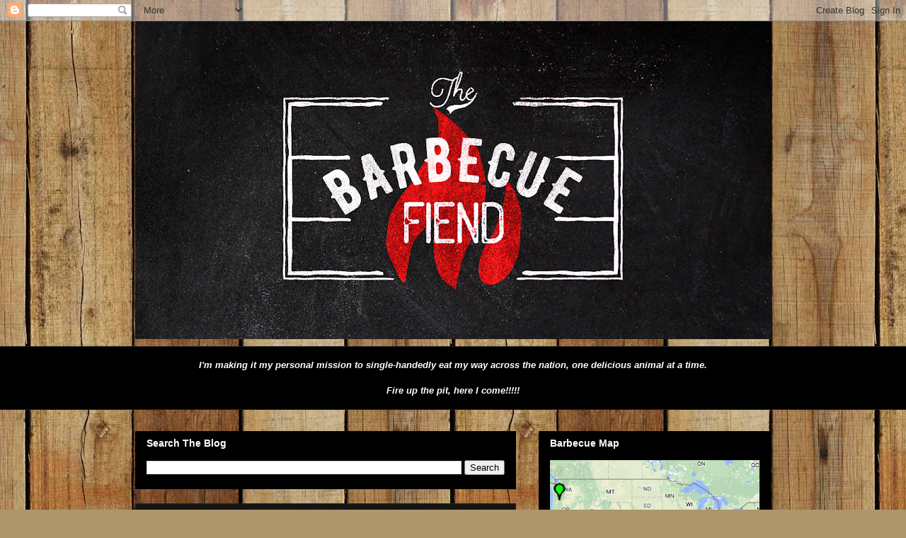

--- FILE ---
content_type: text/html; charset=UTF-8
request_url: https://barbecuefiend.blogspot.com/2015/
body_size: 36021
content:
<!DOCTYPE html>
<html class='v2' dir='ltr' lang='en'>
<head>
<link href='https://www.blogger.com/static/v1/widgets/335934321-css_bundle_v2.css' rel='stylesheet' type='text/css'/>
<meta content='width=1100' name='viewport'/>
<meta content='text/html; charset=UTF-8' http-equiv='Content-Type'/>
<meta content='blogger' name='generator'/>
<link href='https://barbecuefiend.blogspot.com/favicon.ico' rel='icon' type='image/x-icon'/>
<link href='http://barbecuefiend.blogspot.com/2015/' rel='canonical'/>
<link rel="alternate" type="application/atom+xml" title="The Barbecue Fiend - Atom" href="https://barbecuefiend.blogspot.com/feeds/posts/default" />
<link rel="alternate" type="application/rss+xml" title="The Barbecue Fiend - RSS" href="https://barbecuefiend.blogspot.com/feeds/posts/default?alt=rss" />
<link rel="service.post" type="application/atom+xml" title="The Barbecue Fiend - Atom" href="https://www.blogger.com/feeds/7103830869681551236/posts/default" />
<!--Can't find substitution for tag [blog.ieCssRetrofitLinks]-->
<meta content='http://barbecuefiend.blogspot.com/2015/' property='og:url'/>
<meta content='The Barbecue Fiend' property='og:title'/>
<meta content='' property='og:description'/>
<title>The Barbecue Fiend: 2015</title>
<style id='page-skin-1' type='text/css'><!--
/*
-----------------------------------------------
Blogger Template Style
Name:     Awesome Inc.
Designer: Tina Chen
URL:      tinachen.org
----------------------------------------------- */
/* Content
----------------------------------------------- */
body {
font: normal normal 13px Arial, Tahoma, Helvetica, FreeSans, sans-serif;
color: #ffffff;
background: #ad966c url(//themes.googleusercontent.com/image?id=1ZygE97_U_mmMOtoTGkMZll-JNbyfsqhAUw6zsMRGgk4ZzWbQsBOLV5GkQDV8YuZ0THk0) repeat scroll top center /* Credit: andynwt (http://www.istockphoto.com/googleimages.php?id=8047432&platform=blogger) */;
}
html body .content-outer {
min-width: 0;
max-width: 100%;
width: 100%;
}
a:link {
text-decoration: none;
color: #747474;
}
a:visited {
text-decoration: none;
color: #000000;
}
a:hover {
text-decoration: underline;
color: #c4c4c4;
}
.body-fauxcolumn-outer .cap-top {
position: absolute;
z-index: 1;
height: 276px;
width: 100%;
background: transparent none repeat-x scroll top left;
_background-image: none;
}
/* Columns
----------------------------------------------- */
.content-inner {
padding: 0;
}
.header-inner .section {
margin: 0 16px;
}
.tabs-inner .section {
margin: 0 16px;
}
.main-inner {
padding-top: 30px;
}
.main-inner .column-center-inner,
.main-inner .column-left-inner,
.main-inner .column-right-inner {
padding: 0 5px;
}
*+html body .main-inner .column-center-inner {
margin-top: -30px;
}
#layout .main-inner .column-center-inner {
margin-top: 0;
}
/* Header
----------------------------------------------- */
.header-outer {
margin: 0 0 0 0;
background: rgba(0, 0, 0, 0) none repeat scroll 0 0;
}
.Header h1 {
font: normal bold 40px Arial, Tahoma, Helvetica, FreeSans, sans-serif;
color: #ffffff;
text-shadow: 0 0 -1px #000000;
}
.Header h1 a {
color: #ffffff;
}
.Header .description {
font: normal normal 14px Arial, Tahoma, Helvetica, FreeSans, sans-serif;
color: #ffffff;
}
.header-inner .Header .titlewrapper,
.header-inner .Header .descriptionwrapper {
padding-left: 0;
padding-right: 0;
margin-bottom: 0;
}
.header-inner .Header .titlewrapper {
padding-top: 22px;
}
/* Tabs
----------------------------------------------- */
.tabs-outer {
overflow: hidden;
position: relative;
background: #000000 none repeat scroll 0 0;
}
#layout .tabs-outer {
overflow: visible;
}
.tabs-cap-top, .tabs-cap-bottom {
position: absolute;
width: 100%;
border-top: 1px solid #222222;
}
.tabs-cap-bottom {
bottom: 0;
}
.tabs-inner .widget li a {
display: inline-block;
margin: 0;
padding: .6em 1.5em;
font: normal bold 14px Arial, Tahoma, Helvetica, FreeSans, sans-serif;
color: #ffffff;
border-top: 1px solid #222222;
border-bottom: 1px solid #222222;
border-left: 1px solid #222222;
height: 16px;
line-height: 16px;
}
.tabs-inner .widget li:last-child a {
border-right: 1px solid #222222;
}
.tabs-inner .widget li.selected a, .tabs-inner .widget li a:hover {
background: #000000 none repeat-x scroll 0 -100px;
color: #ffffff;
}
/* Headings
----------------------------------------------- */
h2 {
font: normal bold 14px Arial, Tahoma, Helvetica, FreeSans, sans-serif;
color: #ffffff;
}
/* Widgets
----------------------------------------------- */
.main-inner .section {
margin: 0 27px;
padding: 0;
}
.main-inner .column-left-outer,
.main-inner .column-right-outer {
margin-top: 0;
}
#layout .main-inner .column-left-outer,
#layout .main-inner .column-right-outer {
margin-top: 0;
}
.main-inner .column-left-inner,
.main-inner .column-right-inner {
background: rgba(0, 0, 0, 0) none repeat 0 0;
-moz-box-shadow: 0 0 0 rgba(0, 0, 0, .2);
-webkit-box-shadow: 0 0 0 rgba(0, 0, 0, .2);
-goog-ms-box-shadow: 0 0 0 rgba(0, 0, 0, .2);
box-shadow: 0 0 0 rgba(0, 0, 0, .2);
-moz-border-radius: 0;
-webkit-border-radius: 0;
-goog-ms-border-radius: 0;
border-radius: 0;
}
#layout .main-inner .column-left-inner,
#layout .main-inner .column-right-inner {
margin-top: 0;
}
.sidebar .widget {
font: normal normal 14px Arial, Tahoma, Helvetica, FreeSans, sans-serif;
color: #ffffff;
}
.sidebar .widget a:link {
color: #888888;
}
.sidebar .widget a:visited {
color: #444444;
}
.sidebar .widget a:hover {
color: #cccccc;
}
.sidebar .widget h2 {
text-shadow: 0 0 -1px #000000;
}
.main-inner .widget {
background-color: #000000;
border: 1px solid #000000;
padding: 0 15px 15px;
margin: 20px -16px;
-moz-box-shadow: 0 0 0 rgba(0, 0, 0, .2);
-webkit-box-shadow: 0 0 0 rgba(0, 0, 0, .2);
-goog-ms-box-shadow: 0 0 0 rgba(0, 0, 0, .2);
box-shadow: 0 0 0 rgba(0, 0, 0, .2);
-moz-border-radius: 0;
-webkit-border-radius: 0;
-goog-ms-border-radius: 0;
border-radius: 0;
}
.main-inner .widget h2 {
margin: 0 -15px;
padding: .6em 15px .5em;
border-bottom: 1px solid #000000;
}
.footer-inner .widget h2 {
padding: 0 0 .4em;
border-bottom: 1px solid #000000;
}
.main-inner .widget h2 + div, .footer-inner .widget h2 + div {
border-top: 1px solid #000000;
padding-top: 8px;
}
.main-inner .widget .widget-content {
margin: 0 -15px;
padding: 7px 15px 0;
}
.main-inner .widget ul, .main-inner .widget #ArchiveList ul.flat {
margin: -8px -15px 0;
padding: 0;
list-style: none;
}
.main-inner .widget #ArchiveList {
margin: -8px 0 0;
}
.main-inner .widget ul li, .main-inner .widget #ArchiveList ul.flat li {
padding: .5em 15px;
text-indent: 0;
color: #313131;
border-top: 1px solid #000000;
border-bottom: 1px solid #000000;
}
.main-inner .widget #ArchiveList ul li {
padding-top: .25em;
padding-bottom: .25em;
}
.main-inner .widget ul li:first-child, .main-inner .widget #ArchiveList ul.flat li:first-child {
border-top: none;
}
.main-inner .widget ul li:last-child, .main-inner .widget #ArchiveList ul.flat li:last-child {
border-bottom: none;
}
.post-body {
position: relative;
}
.main-inner .widget .post-body ul {
padding: 0 2.5em;
margin: .5em 0;
list-style: disc;
}
.main-inner .widget .post-body ul li {
padding: 0.25em 0;
margin-bottom: .25em;
color: #ffffff;
border: none;
}
.footer-inner .widget ul {
padding: 0;
list-style: none;
}
.widget .zippy {
color: #313131;
}
/* Posts
----------------------------------------------- */
body .main-inner .Blog {
padding: 0;
margin-bottom: 1em;
background-color: transparent;
border: none;
-moz-box-shadow: 0 0 0 rgba(0, 0, 0, 0);
-webkit-box-shadow: 0 0 0 rgba(0, 0, 0, 0);
-goog-ms-box-shadow: 0 0 0 rgba(0, 0, 0, 0);
box-shadow: 0 0 0 rgba(0, 0, 0, 0);
}
.main-inner .section:last-child .Blog:last-child {
padding: 0;
margin-bottom: 1em;
}
.main-inner .widget h2.date-header {
margin: 0 -15px 1px;
padding: 0 0 0 0;
font: normal normal 14px Arial, Tahoma, Helvetica, FreeSans, sans-serif;
color: #313131;
background: transparent none no-repeat scroll top left;
border-top: 0 solid #222222;
border-bottom: 1px solid #000000;
-moz-border-radius-topleft: 0;
-moz-border-radius-topright: 0;
-webkit-border-top-left-radius: 0;
-webkit-border-top-right-radius: 0;
border-top-left-radius: 0;
border-top-right-radius: 0;
position: static;
bottom: 100%;
right: 15px;
text-shadow: 0 0 -1px #000000;
}
.main-inner .widget h2.date-header span {
font: normal normal 14px Arial, Tahoma, Helvetica, FreeSans, sans-serif;
display: block;
padding: .5em 15px;
border-left: 0 solid #222222;
border-right: 0 solid #222222;
}
.date-outer {
position: relative;
margin: 30px 0 20px;
padding: 0 15px;
background-color: #141414;
border: 1px solid #222222;
-moz-box-shadow: 0 0 0 rgba(0, 0, 0, .2);
-webkit-box-shadow: 0 0 0 rgba(0, 0, 0, .2);
-goog-ms-box-shadow: 0 0 0 rgba(0, 0, 0, .2);
box-shadow: 0 0 0 rgba(0, 0, 0, .2);
-moz-border-radius: 0;
-webkit-border-radius: 0;
-goog-ms-border-radius: 0;
border-radius: 0;
}
.date-outer:first-child {
margin-top: 0;
}
.date-outer:last-child {
margin-bottom: 20px;
-moz-border-radius-bottomleft: 0;
-moz-border-radius-bottomright: 0;
-webkit-border-bottom-left-radius: 0;
-webkit-border-bottom-right-radius: 0;
-goog-ms-border-bottom-left-radius: 0;
-goog-ms-border-bottom-right-radius: 0;
border-bottom-left-radius: 0;
border-bottom-right-radius: 0;
}
.date-posts {
margin: 0 -15px;
padding: 0 15px;
clear: both;
}
.post-outer, .inline-ad {
border-top: 1px solid #222222;
margin: 0 -15px;
padding: 15px 15px;
}
.post-outer {
padding-bottom: 10px;
}
.post-outer:first-child {
padding-top: 0;
border-top: none;
}
.post-outer:last-child, .inline-ad:last-child {
border-bottom: none;
}
.post-body {
position: relative;
}
.post-body img {
padding: 8px;
background: #000000;
border: 1px solid rgba(0, 0, 0, 0);
-moz-box-shadow: 0 0 0 rgba(0, 0, 0, .2);
-webkit-box-shadow: 0 0 0 rgba(0, 0, 0, .2);
box-shadow: 0 0 0 rgba(0, 0, 0, .2);
-moz-border-radius: 0;
-webkit-border-radius: 0;
border-radius: 0;
}
h3.post-title, h4 {
font: normal bold 22px Arial, Tahoma, Helvetica, FreeSans, sans-serif;
color: #ffffff;
}
h3.post-title a {
font: normal bold 22px Arial, Tahoma, Helvetica, FreeSans, sans-serif;
color: #ffffff;
}
h3.post-title a:hover {
color: #c4c4c4;
text-decoration: underline;
}
.post-header {
margin: 0 0 1em;
}
.post-body {
line-height: 1.4;
}
.post-outer h2 {
color: #ffffff;
}
.post-footer {
margin: 1.5em 0 0;
}
#blog-pager {
padding: 15px;
font-size: 120%;
background-color: #141414;
border: 1px solid #000000;
-moz-box-shadow: 0 0 0 rgba(0, 0, 0, .2);
-webkit-box-shadow: 0 0 0 rgba(0, 0, 0, .2);
-goog-ms-box-shadow: 0 0 0 rgba(0, 0, 0, .2);
box-shadow: 0 0 0 rgba(0, 0, 0, .2);
-moz-border-radius: 0;
-webkit-border-radius: 0;
-goog-ms-border-radius: 0;
border-radius: 0;
-moz-border-radius-topleft: 0;
-moz-border-radius-topright: 0;
-webkit-border-top-left-radius: 0;
-webkit-border-top-right-radius: 0;
-goog-ms-border-top-left-radius: 0;
-goog-ms-border-top-right-radius: 0;
border-top-left-radius: 0;
border-top-right-radius-topright: 0;
margin-top: 1em;
}
.blog-feeds, .post-feeds {
margin: 1em 0;
text-align: center;
color: #ffffff;
}
.blog-feeds a, .post-feeds a {
color: #888888;
}
.blog-feeds a:visited, .post-feeds a:visited {
color: #444444;
}
.blog-feeds a:hover, .post-feeds a:hover {
color: #cccccc;
}
.post-outer .comments {
margin-top: 2em;
}
/* Comments
----------------------------------------------- */
.comments .comments-content .icon.blog-author {
background-repeat: no-repeat;
background-image: url([data-uri]);
}
.comments .comments-content .loadmore a {
border-top: 1px solid #222222;
border-bottom: 1px solid #222222;
}
.comments .continue {
border-top: 2px solid #222222;
}
/* Footer
----------------------------------------------- */
.footer-outer {
margin: -0 0 -1px;
padding: 0 0 0;
color: #ffffff;
overflow: hidden;
}
.footer-fauxborder-left {
border-top: 1px solid #000000;
background: #141414 none repeat scroll 0 0;
-moz-box-shadow: 0 0 0 rgba(0, 0, 0, .2);
-webkit-box-shadow: 0 0 0 rgba(0, 0, 0, .2);
-goog-ms-box-shadow: 0 0 0 rgba(0, 0, 0, .2);
box-shadow: 0 0 0 rgba(0, 0, 0, .2);
margin: 0 -0;
}
/* Mobile
----------------------------------------------- */
body.mobile {
background-size: auto;
}
.mobile .body-fauxcolumn-outer {
background: transparent none repeat scroll top left;
}
*+html body.mobile .main-inner .column-center-inner {
margin-top: 0;
}
.mobile .main-inner .widget {
padding: 0 0 15px;
}
.mobile .main-inner .widget h2 + div,
.mobile .footer-inner .widget h2 + div {
border-top: none;
padding-top: 0;
}
.mobile .footer-inner .widget h2 {
padding: 0.5em 0;
border-bottom: none;
}
.mobile .main-inner .widget .widget-content {
margin: 0;
padding: 7px 0 0;
}
.mobile .main-inner .widget ul,
.mobile .main-inner .widget #ArchiveList ul.flat {
margin: 0 -15px 0;
}
.mobile .main-inner .widget h2.date-header {
right: 0;
}
.mobile .date-header span {
padding: 0.4em 0;
}
.mobile .date-outer:first-child {
margin-bottom: 0;
border: 1px solid #222222;
-moz-border-radius-topleft: 0;
-moz-border-radius-topright: 0;
-webkit-border-top-left-radius: 0;
-webkit-border-top-right-radius: 0;
-goog-ms-border-top-left-radius: 0;
-goog-ms-border-top-right-radius: 0;
border-top-left-radius: 0;
border-top-right-radius: 0;
}
.mobile .date-outer {
border-color: #222222;
border-width: 0 1px 1px;
}
.mobile .date-outer:last-child {
margin-bottom: 0;
}
.mobile .main-inner {
padding: 0;
}
.mobile .header-inner .section {
margin: 0;
}
.mobile .post-outer, .mobile .inline-ad {
padding: 5px 0;
}
.mobile .tabs-inner .section {
margin: 0 10px;
}
.mobile .main-inner .widget h2 {
margin: 0;
padding: 0;
}
.mobile .main-inner .widget h2.date-header span {
padding: 0;
}
.mobile .main-inner .widget .widget-content {
margin: 0;
padding: 7px 0 0;
}
.mobile #blog-pager {
border: 1px solid transparent;
background: #141414 none repeat scroll 0 0;
}
.mobile .main-inner .column-left-inner,
.mobile .main-inner .column-right-inner {
background: rgba(0, 0, 0, 0) none repeat 0 0;
-moz-box-shadow: none;
-webkit-box-shadow: none;
-goog-ms-box-shadow: none;
box-shadow: none;
}
.mobile .date-posts {
margin: 0;
padding: 0;
}
.mobile .footer-fauxborder-left {
margin: 0;
border-top: inherit;
}
.mobile .main-inner .section:last-child .Blog:last-child {
margin-bottom: 0;
}
.mobile-index-contents {
color: #ffffff;
}
.mobile .mobile-link-button {
background: #747474 none repeat scroll 0 0;
}
.mobile-link-button a:link, .mobile-link-button a:visited {
color: #ffffff;
}
.mobile .tabs-inner .PageList .widget-content {
background: transparent;
border-top: 1px solid;
border-color: #222222;
color: #ffffff;
}
.mobile .tabs-inner .PageList .widget-content .pagelist-arrow {
border-left: 1px solid #222222;
}

--></style>
<style id='template-skin-1' type='text/css'><!--
body {
min-width: 930px;
}
.content-outer, .content-fauxcolumn-outer, .region-inner {
min-width: 930px;
max-width: 930px;
_width: 930px;
}
.main-inner .columns {
padding-left: 0px;
padding-right: 360px;
}
.main-inner .fauxcolumn-center-outer {
left: 0px;
right: 360px;
/* IE6 does not respect left and right together */
_width: expression(this.parentNode.offsetWidth -
parseInt("0px") -
parseInt("360px") + 'px');
}
.main-inner .fauxcolumn-left-outer {
width: 0px;
}
.main-inner .fauxcolumn-right-outer {
width: 360px;
}
.main-inner .column-left-outer {
width: 0px;
right: 100%;
margin-left: -0px;
}
.main-inner .column-right-outer {
width: 360px;
margin-right: -360px;
}
#layout {
min-width: 0;
}
#layout .content-outer {
min-width: 0;
width: 800px;
}
#layout .region-inner {
min-width: 0;
width: auto;
}
body#layout div.add_widget {
padding: 8px;
}
body#layout div.add_widget a {
margin-left: 32px;
}
--></style>
<style>
    body {background-image:url(\/\/themes.googleusercontent.com\/image?id=1ZygE97_U_mmMOtoTGkMZll-JNbyfsqhAUw6zsMRGgk4ZzWbQsBOLV5GkQDV8YuZ0THk0);}
    
@media (max-width: 200px) { body {background-image:url(\/\/themes.googleusercontent.com\/image?id=1ZygE97_U_mmMOtoTGkMZll-JNbyfsqhAUw6zsMRGgk4ZzWbQsBOLV5GkQDV8YuZ0THk0&options=w200);}}
@media (max-width: 400px) and (min-width: 201px) { body {background-image:url(\/\/themes.googleusercontent.com\/image?id=1ZygE97_U_mmMOtoTGkMZll-JNbyfsqhAUw6zsMRGgk4ZzWbQsBOLV5GkQDV8YuZ0THk0&options=w400);}}
@media (max-width: 800px) and (min-width: 401px) { body {background-image:url(\/\/themes.googleusercontent.com\/image?id=1ZygE97_U_mmMOtoTGkMZll-JNbyfsqhAUw6zsMRGgk4ZzWbQsBOLV5GkQDV8YuZ0THk0&options=w800);}}
@media (max-width: 1200px) and (min-width: 801px) { body {background-image:url(\/\/themes.googleusercontent.com\/image?id=1ZygE97_U_mmMOtoTGkMZll-JNbyfsqhAUw6zsMRGgk4ZzWbQsBOLV5GkQDV8YuZ0THk0&options=w1200);}}
/* Last tag covers anything over one higher than the previous max-size cap. */
@media (min-width: 1201px) { body {background-image:url(\/\/themes.googleusercontent.com\/image?id=1ZygE97_U_mmMOtoTGkMZll-JNbyfsqhAUw6zsMRGgk4ZzWbQsBOLV5GkQDV8YuZ0THk0&options=w1600);}}
  </style>
<link href='https://www.blogger.com/dyn-css/authorization.css?targetBlogID=7103830869681551236&amp;zx=19b16194-bc19-4ce5-9d1b-29e45efe11de' media='none' onload='if(media!=&#39;all&#39;)media=&#39;all&#39;' rel='stylesheet'/><noscript><link href='https://www.blogger.com/dyn-css/authorization.css?targetBlogID=7103830869681551236&amp;zx=19b16194-bc19-4ce5-9d1b-29e45efe11de' rel='stylesheet'/></noscript>
<meta name='google-adsense-platform-account' content='ca-host-pub-1556223355139109'/>
<meta name='google-adsense-platform-domain' content='blogspot.com'/>

<!-- data-ad-client=ca-pub-7552945146247641 -->

</head>
<body class='loading variant-dark'>
<div class='navbar section' id='navbar' name='Navbar'><div class='widget Navbar' data-version='1' id='Navbar1'><script type="text/javascript">
    function setAttributeOnload(object, attribute, val) {
      if(window.addEventListener) {
        window.addEventListener('load',
          function(){ object[attribute] = val; }, false);
      } else {
        window.attachEvent('onload', function(){ object[attribute] = val; });
      }
    }
  </script>
<div id="navbar-iframe-container"></div>
<script type="text/javascript" src="https://apis.google.com/js/platform.js"></script>
<script type="text/javascript">
      gapi.load("gapi.iframes:gapi.iframes.style.bubble", function() {
        if (gapi.iframes && gapi.iframes.getContext) {
          gapi.iframes.getContext().openChild({
              url: 'https://www.blogger.com/navbar/7103830869681551236?origin\x3dhttps://barbecuefiend.blogspot.com',
              where: document.getElementById("navbar-iframe-container"),
              id: "navbar-iframe"
          });
        }
      });
    </script><script type="text/javascript">
(function() {
var script = document.createElement('script');
script.type = 'text/javascript';
script.src = '//pagead2.googlesyndication.com/pagead/js/google_top_exp.js';
var head = document.getElementsByTagName('head')[0];
if (head) {
head.appendChild(script);
}})();
</script>
</div></div>
<div class='body-fauxcolumns'>
<div class='fauxcolumn-outer body-fauxcolumn-outer'>
<div class='cap-top'>
<div class='cap-left'></div>
<div class='cap-right'></div>
</div>
<div class='fauxborder-left'>
<div class='fauxborder-right'></div>
<div class='fauxcolumn-inner'>
</div>
</div>
<div class='cap-bottom'>
<div class='cap-left'></div>
<div class='cap-right'></div>
</div>
</div>
</div>
<div class='content'>
<div class='content-fauxcolumns'>
<div class='fauxcolumn-outer content-fauxcolumn-outer'>
<div class='cap-top'>
<div class='cap-left'></div>
<div class='cap-right'></div>
</div>
<div class='fauxborder-left'>
<div class='fauxborder-right'></div>
<div class='fauxcolumn-inner'>
</div>
</div>
<div class='cap-bottom'>
<div class='cap-left'></div>
<div class='cap-right'></div>
</div>
</div>
</div>
<div class='content-outer'>
<div class='content-cap-top cap-top'>
<div class='cap-left'></div>
<div class='cap-right'></div>
</div>
<div class='fauxborder-left content-fauxborder-left'>
<div class='fauxborder-right content-fauxborder-right'></div>
<div class='content-inner'>
<header>
<div class='header-outer'>
<div class='header-cap-top cap-top'>
<div class='cap-left'></div>
<div class='cap-right'></div>
</div>
<div class='fauxborder-left header-fauxborder-left'>
<div class='fauxborder-right header-fauxborder-right'></div>
<div class='region-inner header-inner'>
<div class='header section' id='header' name='Header'><div class='widget Header' data-version='1' id='Header1'>
<div id='header-inner'>
<a href='https://barbecuefiend.blogspot.com/' style='display: block'>
<img alt='The Barbecue Fiend' height='449px; ' id='Header1_headerimg' src='https://blogger.googleusercontent.com/img/b/R29vZ2xl/AVvXsEiNsNoyqEDzKGtZutRvYBi992CldTiLuEyal2xd-SW7SitR4ONcJrGYL4-DPIhUGP5Mo3H2JDj2mcOPmCO-zgThzED0wAniV9kWSBPhFfXQ0ExGfDuIafroc6T13EcbWnebiuMHhUn2SWA/s898-r/blog.png' style='display: block' width='898px; '/>
</a>
<div class='descriptionwrapper'>
<p class='description'><span>
</span></p>
</div>
</div>
</div></div>
</div>
</div>
<div class='header-cap-bottom cap-bottom'>
<div class='cap-left'></div>
<div class='cap-right'></div>
</div>
</div>
</header>
<div class='tabs-outer'>
<div class='tabs-cap-top cap-top'>
<div class='cap-left'></div>
<div class='cap-right'></div>
</div>
<div class='fauxborder-left tabs-fauxborder-left'>
<div class='fauxborder-right tabs-fauxborder-right'></div>
<div class='region-inner tabs-inner'>
<div class='tabs section' id='crosscol' name='Cross-Column'><div class='widget Text' data-version='1' id='Text1'>
<div class='widget-content'>
<div><b><br /></b></div><b><i><center>I'm making it my personal mission to single-handedly eat my way across the nation, one delicious animal at a time. <br /><br />Fire up the pit, here I come!!!!!</center></i><br /></b>
</div>
<div class='clear'></div>
</div></div>
<div class='tabs no-items section' id='crosscol-overflow' name='Cross-Column 2'></div>
</div>
</div>
<div class='tabs-cap-bottom cap-bottom'>
<div class='cap-left'></div>
<div class='cap-right'></div>
</div>
</div>
<div class='main-outer'>
<div class='main-cap-top cap-top'>
<div class='cap-left'></div>
<div class='cap-right'></div>
</div>
<div class='fauxborder-left main-fauxborder-left'>
<div class='fauxborder-right main-fauxborder-right'></div>
<div class='region-inner main-inner'>
<div class='columns fauxcolumns'>
<div class='fauxcolumn-outer fauxcolumn-center-outer'>
<div class='cap-top'>
<div class='cap-left'></div>
<div class='cap-right'></div>
</div>
<div class='fauxborder-left'>
<div class='fauxborder-right'></div>
<div class='fauxcolumn-inner'>
</div>
</div>
<div class='cap-bottom'>
<div class='cap-left'></div>
<div class='cap-right'></div>
</div>
</div>
<div class='fauxcolumn-outer fauxcolumn-left-outer'>
<div class='cap-top'>
<div class='cap-left'></div>
<div class='cap-right'></div>
</div>
<div class='fauxborder-left'>
<div class='fauxborder-right'></div>
<div class='fauxcolumn-inner'>
</div>
</div>
<div class='cap-bottom'>
<div class='cap-left'></div>
<div class='cap-right'></div>
</div>
</div>
<div class='fauxcolumn-outer fauxcolumn-right-outer'>
<div class='cap-top'>
<div class='cap-left'></div>
<div class='cap-right'></div>
</div>
<div class='fauxborder-left'>
<div class='fauxborder-right'></div>
<div class='fauxcolumn-inner'>
</div>
</div>
<div class='cap-bottom'>
<div class='cap-left'></div>
<div class='cap-right'></div>
</div>
</div>
<!-- corrects IE6 width calculation -->
<div class='columns-inner'>
<div class='column-center-outer'>
<div class='column-center-inner'>
<div class='main section' id='main' name='Main'><div class='widget BlogSearch' data-version='1' id='BlogSearch1'>
<h2 class='title'>Search The Blog</h2>
<div class='widget-content'>
<div id='BlogSearch1_form'>
<form action='https://barbecuefiend.blogspot.com/search' class='gsc-search-box' target='_top'>
<table cellpadding='0' cellspacing='0' class='gsc-search-box'>
<tbody>
<tr>
<td class='gsc-input'>
<input autocomplete='off' class='gsc-input' name='q' size='10' title='search' type='text' value=''/>
</td>
<td class='gsc-search-button'>
<input class='gsc-search-button' title='search' type='submit' value='Search'/>
</td>
</tr>
</tbody>
</table>
</form>
</div>
</div>
<div class='clear'></div>
</div><div class='widget Blog' data-version='1' id='Blog1'>
<div class='blog-posts hfeed'>

          <div class="date-outer">
        
<h2 class='date-header'><span>Monday, December 21, 2015</span></h2>

          <div class="date-posts">
        
<div class='post-outer'>
<div class='post hentry uncustomized-post-template' itemprop='blogPost' itemscope='itemscope' itemtype='http://schema.org/BlogPosting'>
<meta content='https://blogger.googleusercontent.com/img/b/R29vZ2xl/AVvXsEi-_LMwjDP8AqNhAkgnPmmEMXMqczsXwah3twr4FWlQCKEvlUAzON6r1P-svk7FlysWxOIrQoZnANOIKralcyicaqw9Q9ehblxW1KtYUIYrxCAFQjoXXlM-WYTE0OZ9xPJJ-plTrpaLBTE/s1600/4+Stars.png' itemprop='image_url'/>
<meta content='7103830869681551236' itemprop='blogId'/>
<meta content='1633014494795809992' itemprop='postId'/>
<a name='1633014494795809992'></a>
<h3 class='post-title entry-title' itemprop='name'>
<a href='https://barbecuefiend.blogspot.com/2015/12/lindseys-hospitality-house-barbecue.html'>Lindsey's Hospitality House & Barbecue (North Little Rock, AR)</a>
</h3>
<div class='post-header'>
<div class='post-header-line-1'></div>
</div>
<div class='post-body entry-content' id='post-body-1633014494795809992' itemprop='description articleBody'>
<div class="separator" style="clear: both; text-align: center;">
<a href="https://blogger.googleusercontent.com/img/b/R29vZ2xl/AVvXsEi-_LMwjDP8AqNhAkgnPmmEMXMqczsXwah3twr4FWlQCKEvlUAzON6r1P-svk7FlysWxOIrQoZnANOIKralcyicaqw9Q9ehblxW1KtYUIYrxCAFQjoXXlM-WYTE0OZ9xPJJ-plTrpaLBTE/s1600/4+Stars.png" imageanchor="1" style="clear: left; float: left; margin-bottom: 1em; margin-right: 1em;"><img border="0" src="https://blogger.googleusercontent.com/img/b/R29vZ2xl/AVvXsEi-_LMwjDP8AqNhAkgnPmmEMXMqczsXwah3twr4FWlQCKEvlUAzON6r1P-svk7FlysWxOIrQoZnANOIKralcyicaqw9Q9ehblxW1KtYUIYrxCAFQjoXXlM-WYTE0OZ9xPJJ-plTrpaLBTE/s1600/4+Stars.png" /></a></div>
<br />
<br />
<br />
My in-laws generously offered to take me out to eat for a celebratory birthday lunch during our most recent visit to Little Rock. Obviously, I picked barbecue. My mother-in-law spoke highly of Lindsey's Hospitality House up in North Little Rock, and I certainly wasn't going to argue with her recommendation.<br />
<br />
<div class="separator" style="clear: both; text-align: center;">
<a href="https://blogger.googleusercontent.com/img/b/R29vZ2xl/AVvXsEgRINeIC5cN4O1Q164rexbtP9Admb47kFWAMvJDXUkEDhkVwfv3oZXlNYOhZ9xAWsgnqGtEiW-X6wxZtmUATVUagk5gsZKVmpq2tNU0NrjG0c2LyYYzSvXNV4sBnl2A7bUxKsaA9j9M23c/s1600/IMG_6107.JPG" imageanchor="1" style="margin-left: 1em; margin-right: 1em;"><img border="0" height="240" src="https://blogger.googleusercontent.com/img/b/R29vZ2xl/AVvXsEgRINeIC5cN4O1Q164rexbtP9Admb47kFWAMvJDXUkEDhkVwfv3oZXlNYOhZ9xAWsgnqGtEiW-X6wxZtmUATVUagk5gsZKVmpq2tNU0NrjG0c2LyYYzSvXNV4sBnl2A7bUxKsaA9j9M23c/s320/IMG_6107.JPG" width="320" /></a></div>
<br />
Lindsey's feels more like an old-school family restaurant than a true barbecue joint, but the smell of delicious pit smoke alleviated my concerns. Their sweet tea and apple pie-themed artwork was spot on, and I loved the unpretentiousness of it all. Judging by the large lunch crowd, this place must be rather popular amongst the locals.<br />
<br />
<div class="separator" style="clear: both; text-align: center;">
<a href="https://blogger.googleusercontent.com/img/b/R29vZ2xl/AVvXsEhKoAWN_R4XXfA4J_uIPvMk72JWfhu0w3_F56QMZiJLYJ64nGHFnZQtboc0JAd4NodVlqlP-YF9qKJ0sfTodSQUvKUuOYrh8WYKhnsU7h9ua9OkAwcueJHPGqyzNAfOfKcQFihhTp0iXFc/s1600/IMG_6108.JPG" imageanchor="1" style="margin-left: 1em; margin-right: 1em;"><img border="0" height="240" src="https://blogger.googleusercontent.com/img/b/R29vZ2xl/AVvXsEhKoAWN_R4XXfA4J_uIPvMk72JWfhu0w3_F56QMZiJLYJ64nGHFnZQtboc0JAd4NodVlqlP-YF9qKJ0sfTodSQUvKUuOYrh8WYKhnsU7h9ua9OkAwcueJHPGqyzNAfOfKcQFihhTp0iXFc/s320/IMG_6108.JPG" width="320" /></a></div>
<br />
I really wanted to try their 1/2 Combo Platter, but none of my lunchmates were interested in splitting it and I didn't feel up to eating two-and-a-half pounds of meat all by my lonesome. With no other multi-meat combos on the menu besides their gigantic family packs, I was left to create one of my own. I ordered a half-pound of chopped pork and a half-rack of pork ribs, with a side of potato salad. As soon as we sat down, I realized my mistake in not requesting sauce on the side for my ribs, so I dashed over to the kitchen and rectified that error. I suppose I could have requested the same for my chopped pork, but I decided to live dangerously today.<br />
<br />
<div class="separator" style="clear: both; text-align: center;">
<a href="https://blogger.googleusercontent.com/img/b/R29vZ2xl/AVvXsEgLnVIemxs4iVUVUrygzAGwv7-J3ughN8EQBK0Gh3M2jU6bAIRODGXxDM2nbwgyb4wyPehyphenhyphenvILWJYvfbltXlsFuTFPVEJG8V0-VDjhq3iCn20ZCx3kJiInjKW_s93ceTgUR1cd7brYtrr4/s1600/IMG_6110.JPG" imageanchor="1" style="margin-left: 1em; margin-right: 1em;"><img border="0" height="240" src="https://blogger.googleusercontent.com/img/b/R29vZ2xl/AVvXsEgLnVIemxs4iVUVUrygzAGwv7-J3ughN8EQBK0Gh3M2jU6bAIRODGXxDM2nbwgyb4wyPehyphenhyphenvILWJYvfbltXlsFuTFPVEJG8V0-VDjhq3iCn20ZCx3kJiInjKW_s93ceTgUR1cd7brYtrr4/s320/IMG_6110.JPG" width="320" /></a></div>
<br />
<div class="separator" style="clear: both; text-align: center;">
<a href="https://blogger.googleusercontent.com/img/b/R29vZ2xl/AVvXsEioOcmqXBz9V5NaeQCoO7NUhTlbsIQ99xk82lkt6_IpHAw1l2LZQDsBkKCOUM7p95pC_FvIdIVz9-Xe4iHq13VByT_F8ZXXuLUb_ZL6xR5CLJxT6yPwwmbbeWpAWtNpL32vW8LSUaXP3VI/s1600/IMG_6109.JPG" imageanchor="1" style="margin-left: 1em; margin-right: 1em;"><img border="0" height="240" src="https://blogger.googleusercontent.com/img/b/R29vZ2xl/AVvXsEioOcmqXBz9V5NaeQCoO7NUhTlbsIQ99xk82lkt6_IpHAw1l2LZQDsBkKCOUM7p95pC_FvIdIVz9-Xe4iHq13VByT_F8ZXXuLUb_ZL6xR5CLJxT6yPwwmbbeWpAWtNpL32vW8LSUaXP3VI/s320/IMG_6109.JPG" width="320" /></a></div>
<br />
<div class="separator" style="clear: both; text-align: center;">
<a href="https://blogger.googleusercontent.com/img/b/R29vZ2xl/AVvXsEihsm3wqruTD9y4nu_4NlX2KZY-sQ_Q_m9_tJ_X1dptUuUzkCf8o0-fgsRlTghzKXuj1uudNCK2i8RdBkOwrFuCdJ4f3PfsUnpumevQgT8JNFzWwDXldkINjWtXfGH4XotDhZJO82NfLCI/s1600/IMG_6111.JPG" imageanchor="1" style="margin-left: 1em; margin-right: 1em;"><img border="0" height="240" src="https://blogger.googleusercontent.com/img/b/R29vZ2xl/AVvXsEihsm3wqruTD9y4nu_4NlX2KZY-sQ_Q_m9_tJ_X1dptUuUzkCf8o0-fgsRlTghzKXuj1uudNCK2i8RdBkOwrFuCdJ4f3PfsUnpumevQgT8JNFzWwDXldkINjWtXfGH4XotDhZJO82NfLCI/s320/IMG_6111.JPG" width="320" /></a></div>
<br />
The potato salad was both creamy and delicious, with a good mustardy tang. It didn't have as much crunch as I would have liked from veggie mix-ins, but still very good.<br />
<br />
Lindsey's big, meaty spare ribs were really juicy and awesomely tender. I found a great flavor on the crust, which thankfully wasn't overpowered by salt. The meat beneath was perfectly pink. The ribs had only a moderate smokiness, but it was an acceptable level. Only a slight tug was required to separate meat from bone, precisely as it should be.<br />
<br />
The chopped pork was also tender as can be, and the few bites of bark that I found were extra flavorful. I'm not a big sauce fan in general, but Lindsey's vinegary-tomato barbecue sauce was quite tasty. It also added a nice acidity to the dish. Although the sauce did mask any potential smoke flavors, I enjoyed it nonetheless.<br />
<br />
I'm glad I listened to my mother-in-law's recommendation (which is probably a good rule of thumb in any circumstance). Lindsey's might be closer to 3.5 stars, but I was full of Christmas spirit and rounded up.<br />
<br />
**********<br />
<br />
Lindsey's Hospitality House &amp; Barbecue<br />
207 Curtis Sykes Drive<br />
North Little Rock, AR 72114<br />
(501) 374-5707<br />
http://www.lindseysbbqnmore.com/<br />
<br />
<a href="https://www.zomato.com/little-rock-ar/lindseys-hospitality-house-north-little-rock" target="_blank" title="View Menu, Reviews, Photos &amp; Information about Lindsey&#39;s Hospitality House, North Little Rock and other Restaurants in Little Rock"><img alt="Lindsey&#39;s Hospitality House Menu, Reviews, Photos, Location and Info - Zomato" src="https://www.zomato.com/logo/17453967/minilogo" style="border: none; height: 15px; padding: 0px; width: 104px;" /></a> 
<div style='clear: both;'></div>
</div>
<div class='post-footer'>
<div class='post-footer-line post-footer-line-1'>
<span class='post-author vcard'>
</span>
<span class='post-timestamp'>
</span>
<span class='post-comment-link'>
<a class='comment-link' href='https://barbecuefiend.blogspot.com/2015/12/lindseys-hospitality-house-barbecue.html#comment-form' onclick=''>
No comments:
  </a>
</span>
<span class='post-icons'>
<span class='item-control blog-admin pid-609401013'>
<a href='https://www.blogger.com/post-edit.g?blogID=7103830869681551236&postID=1633014494795809992&from=pencil' title='Edit Post'>
<img alt='' class='icon-action' height='18' src='https://resources.blogblog.com/img/icon18_edit_allbkg.gif' width='18'/>
</a>
</span>
</span>
<div class='post-share-buttons goog-inline-block'>
<a class='goog-inline-block share-button sb-email' href='https://www.blogger.com/share-post.g?blogID=7103830869681551236&postID=1633014494795809992&target=email' target='_blank' title='Email This'><span class='share-button-link-text'>Email This</span></a><a class='goog-inline-block share-button sb-blog' href='https://www.blogger.com/share-post.g?blogID=7103830869681551236&postID=1633014494795809992&target=blog' onclick='window.open(this.href, "_blank", "height=270,width=475"); return false;' target='_blank' title='BlogThis!'><span class='share-button-link-text'>BlogThis!</span></a><a class='goog-inline-block share-button sb-twitter' href='https://www.blogger.com/share-post.g?blogID=7103830869681551236&postID=1633014494795809992&target=twitter' target='_blank' title='Share to X'><span class='share-button-link-text'>Share to X</span></a><a class='goog-inline-block share-button sb-facebook' href='https://www.blogger.com/share-post.g?blogID=7103830869681551236&postID=1633014494795809992&target=facebook' onclick='window.open(this.href, "_blank", "height=430,width=640"); return false;' target='_blank' title='Share to Facebook'><span class='share-button-link-text'>Share to Facebook</span></a><a class='goog-inline-block share-button sb-pinterest' href='https://www.blogger.com/share-post.g?blogID=7103830869681551236&postID=1633014494795809992&target=pinterest' target='_blank' title='Share to Pinterest'><span class='share-button-link-text'>Share to Pinterest</span></a>
</div>
</div>
<div class='post-footer-line post-footer-line-2'>
<span class='post-labels'>
</span>
</div>
<div class='post-footer-line post-footer-line-3'>
<span class='post-location'>
</span>
</div>
</div>
</div>
</div>

          </div></div>
        

          <div class="date-outer">
        
<h2 class='date-header'><span>Saturday, December 19, 2015</span></h2>

          <div class="date-posts">
        
<div class='post-outer'>
<div class='post hentry uncustomized-post-template' itemprop='blogPost' itemscope='itemscope' itemtype='http://schema.org/BlogPosting'>
<meta content='https://blogger.googleusercontent.com/img/b/R29vZ2xl/AVvXsEhyW3AD8KqEVfqAh1a3fH28ZXfCWP0YRvtPpJp35J7l-2VVWUqlCF_qeup7NwW-j1JLDVhON56ql9WmSBTCKCkq8MCHJR8o8cI8RimHZ2aOaG7oZIK4we_wmRN9C-Jc43zS35z6XiI9k7Y/s1600/4+Stars.png' itemprop='image_url'/>
<meta content='7103830869681551236' itemprop='blogId'/>
<meta content='8906958796267842732' itemprop='postId'/>
<a name='8906958796267842732'></a>
<h3 class='post-title entry-title' itemprop='name'>
<a href='https://barbecuefiend.blogspot.com/2015/12/paynes-bar-b-q-memphis-tn.html'>Payne&#39;s Bar-B-Q (Memphis, TN)</a>
</h3>
<div class='post-header'>
<div class='post-header-line-1'></div>
</div>
<div class='post-body entry-content' id='post-body-8906958796267842732' itemprop='description articleBody'>
<div class="separator" style="clear: both; text-align: center;">
<a href="https://blogger.googleusercontent.com/img/b/R29vZ2xl/AVvXsEhyW3AD8KqEVfqAh1a3fH28ZXfCWP0YRvtPpJp35J7l-2VVWUqlCF_qeup7NwW-j1JLDVhON56ql9WmSBTCKCkq8MCHJR8o8cI8RimHZ2aOaG7oZIK4we_wmRN9C-Jc43zS35z6XiI9k7Y/s1600/4+Stars.png" imageanchor="1" style="clear: left; float: left; margin-bottom: 1em; margin-right: 1em;"><img border="0" src="https://blogger.googleusercontent.com/img/b/R29vZ2xl/AVvXsEhyW3AD8KqEVfqAh1a3fH28ZXfCWP0YRvtPpJp35J7l-2VVWUqlCF_qeup7NwW-j1JLDVhON56ql9WmSBTCKCkq8MCHJR8o8cI8RimHZ2aOaG7oZIK4we_wmRN9C-Jc43zS35z6XiI9k7Y/s1600/4+Stars.png" /></a></div>
<br />
<br />
<br />
It's nearly impossible for me to drive through Memphis without stopping for some tasty 'que. My wife's sole requirement today was that I pick a spot with a Chik-Fil-A nearby for her. Fair enough. Barbecue sandwiches don't often find their way onto my plate. That being said, I couldn't resist grabbing a pork sandwich from Payne's, which is heralded by many as the best there is.<br />
<br />
<div class="separator" style="clear: both; text-align: center;">
<a href="https://blogger.googleusercontent.com/img/b/R29vZ2xl/AVvXsEgLpRe7DK1C-_YgnDX7-0TBqvEdX94ym9SxOksfvmgX-MbvVHOhMVRmg8ZrUbG8LtWiWG4lWPLt5FWhJLd_wfszMVjpUgtOct-ZwNJBx5AaJ0d_-wz3BLu-jcJ6bEhyWOlyqU6EZMproi8/s1600/IMG_6090.JPG" imageanchor="1" style="margin-left: 1em; margin-right: 1em;"><img border="0" height="240" src="https://blogger.googleusercontent.com/img/b/R29vZ2xl/AVvXsEgLpRe7DK1C-_YgnDX7-0TBqvEdX94ym9SxOksfvmgX-MbvVHOhMVRmg8ZrUbG8LtWiWG4lWPLt5FWhJLd_wfszMVjpUgtOct-ZwNJBx5AaJ0d_-wz3BLu-jcJ6bEhyWOlyqU6EZMproi8/s320/IMG_6090.JPG" width="320" /></a></div>
<br />
Their "cash only" business model is a bit behind the times, although it doesn't seem to be deterring any would-be customers. Payne's is a simple counter-order joint with limited seating options. It also has all of the ambiance of a DMV waiting room, but that didn't bother me whatsoever.<br />
<br />
<div class="separator" style="clear: both; text-align: center;">
<a href="https://blogger.googleusercontent.com/img/b/R29vZ2xl/AVvXsEgJVCvnPbp4QpJ_q0NGg0OiYXVo6HLINfYzBxahd92J6qbodarH-A63Kp4PtxLpFeS6UA-cTf5R3GEHVk6rlQ3beloBZsJMF849rAinjmW8Y2ivpIzSa-_Yqp09Mjx5sfm1gIWnUkZYBd8/s1600/IMG_6091.JPG" imageanchor="1" style="margin-left: 1em; margin-right: 1em;"><img border="0" height="240" src="https://blogger.googleusercontent.com/img/b/R29vZ2xl/AVvXsEgJVCvnPbp4QpJ_q0NGg0OiYXVo6HLINfYzBxahd92J6qbodarH-A63Kp4PtxLpFeS6UA-cTf5R3GEHVk6rlQ3beloBZsJMF849rAinjmW8Y2ivpIzSa-_Yqp09Mjx5sfm1gIWnUkZYBd8/s320/IMG_6091.JPG" width="320" /></a></div>
<br />
I ordered my obligatory jumbo chopped pork sandwich, complete with Payne's famous mustard slaw, no sauce. I really really wanted to tack on a smoked sausage dog, but my mother-in-law had an early family Christmas dinner planned and I promised her that I wouldn't ruin my appetite. That didn't stop me from tempting fate and adding a side of beans though. I got everything to-go and headed for Chik-Fil-A, hoping that they wouldn't mind me eating my outside food in their establishment.<br />
<br />
<div class="separator" style="clear: both; text-align: center;">
<a href="https://blogger.googleusercontent.com/img/b/R29vZ2xl/AVvXsEhVMFyVFNUq-Bad98QA_HxhGqmkhe5ttLz7sIgEnNj4kahI8Jp1-eZqvZruF8_sKmufa6xoz1uA3YCCDr0LtlP2bix6tjxyzaY1tqQlgOwaGv1t5RUY0rGwteOSH_wWSqrq6GoGF-wRgvA/s1600/IMG_6100.JPG" imageanchor="1" style="margin-left: 1em; margin-right: 1em;"><img border="0" height="240" src="https://blogger.googleusercontent.com/img/b/R29vZ2xl/AVvXsEhVMFyVFNUq-Bad98QA_HxhGqmkhe5ttLz7sIgEnNj4kahI8Jp1-eZqvZruF8_sKmufa6xoz1uA3YCCDr0LtlP2bix6tjxyzaY1tqQlgOwaGv1t5RUY0rGwteOSH_wWSqrq6GoGF-wRgvA/s320/IMG_6100.JPG" width="320" /></a></div>
<br />
The beans were sweet and flavorful, with chunks of delicious meat mixed right in. I also found hints of what tasted like cilantro, but whatever it was, it was dang good.<br />
<br />
Payne's chopped pork sandwich is fairly messy to eat, which actually makes it more satisfying. The pork itself was very tender, though only slightly smoky. A lot of the pieces did have some char on them, and they were even more spectacular. Most of the flavor came from the mustard slaw, which added a sweet acidity and a great crunchy texture. It had an interesting spice blend that I couldn't quite identify. The onions also gave this sandwich a nice bite. I do think that a homemade bun would have elevated things here nicely, but that's really my only major complaint.<br />
<br />
I was the envy of every person in Chik-Fil-A, who stared longingly at my barbecue sandwich the entire time. Payne's is definitely a must for any Memphis barbecue bucket list.<br />
<br />
**********<br />
<br />
Payne's Bar-B-Q<br />
1762 Lamar Ave<br />
Memphis, TN 38114<br />
<a href="tel:(901)%20272-1523" x-apple-data-detectors="true" x-apple-data-detectors-result="1" x-apple-data-detectors-type="telephone">(901) 272-1523</a><br />
<br />
<a href="https://www.zomato.com/memphis/paynes-bar-b-que-memphis" target="_blank" title="View Menu, Reviews, Photos &amp; Information about Payne&#39;s Bar-B-Que, Midtown and other Restaurants in Memphis"><img alt="Payne&#39;s Bar-B-Que Menu, Reviews, Photos, Location and Info - Zomato" src="https://www.zomato.com/logo/17205072/minilogo" style="border: none; height: 15px; padding: 0px; width: 104px;" /></a> 
<div style='clear: both;'></div>
</div>
<div class='post-footer'>
<div class='post-footer-line post-footer-line-1'>
<span class='post-author vcard'>
</span>
<span class='post-timestamp'>
</span>
<span class='post-comment-link'>
<a class='comment-link' href='https://barbecuefiend.blogspot.com/2015/12/paynes-bar-b-q-memphis-tn.html#comment-form' onclick=''>
No comments:
  </a>
</span>
<span class='post-icons'>
<span class='item-control blog-admin pid-609401013'>
<a href='https://www.blogger.com/post-edit.g?blogID=7103830869681551236&postID=8906958796267842732&from=pencil' title='Edit Post'>
<img alt='' class='icon-action' height='18' src='https://resources.blogblog.com/img/icon18_edit_allbkg.gif' width='18'/>
</a>
</span>
</span>
<div class='post-share-buttons goog-inline-block'>
<a class='goog-inline-block share-button sb-email' href='https://www.blogger.com/share-post.g?blogID=7103830869681551236&postID=8906958796267842732&target=email' target='_blank' title='Email This'><span class='share-button-link-text'>Email This</span></a><a class='goog-inline-block share-button sb-blog' href='https://www.blogger.com/share-post.g?blogID=7103830869681551236&postID=8906958796267842732&target=blog' onclick='window.open(this.href, "_blank", "height=270,width=475"); return false;' target='_blank' title='BlogThis!'><span class='share-button-link-text'>BlogThis!</span></a><a class='goog-inline-block share-button sb-twitter' href='https://www.blogger.com/share-post.g?blogID=7103830869681551236&postID=8906958796267842732&target=twitter' target='_blank' title='Share to X'><span class='share-button-link-text'>Share to X</span></a><a class='goog-inline-block share-button sb-facebook' href='https://www.blogger.com/share-post.g?blogID=7103830869681551236&postID=8906958796267842732&target=facebook' onclick='window.open(this.href, "_blank", "height=430,width=640"); return false;' target='_blank' title='Share to Facebook'><span class='share-button-link-text'>Share to Facebook</span></a><a class='goog-inline-block share-button sb-pinterest' href='https://www.blogger.com/share-post.g?blogID=7103830869681551236&postID=8906958796267842732&target=pinterest' target='_blank' title='Share to Pinterest'><span class='share-button-link-text'>Share to Pinterest</span></a>
</div>
</div>
<div class='post-footer-line post-footer-line-2'>
<span class='post-labels'>
</span>
</div>
<div class='post-footer-line post-footer-line-3'>
<span class='post-location'>
</span>
</div>
</div>
</div>
</div>

          </div></div>
        

          <div class="date-outer">
        
<h2 class='date-header'><span>Thursday, December 3, 2015</span></h2>

          <div class="date-posts">
        
<div class='post-outer'>
<div class='post hentry uncustomized-post-template' itemprop='blogPost' itemscope='itemscope' itemtype='http://schema.org/BlogPosting'>
<meta content='https://blogger.googleusercontent.com/img/b/R29vZ2xl/AVvXsEjM5jNlu85BWZjz6InaJX0mfeZowUwidkFllGIEtjJqa5hjniYvUSua9KIVlmLADAD5U1-7-btZSpaVDgYTE7VIJErLsG1BJ1E2JZfvO4qa0uEjd9XG_-0L7RlFshLUZpMqvSHH5GxaRNk/s1600/4+Stars.png' itemprop='image_url'/>
<meta content='7103830869681551236' itemprop='blogId'/>
<meta content='2819548222568884498' itemprop='postId'/>
<a name='2819548222568884498'></a>
<h3 class='post-title entry-title' itemprop='name'>
<a href='https://barbecuefiend.blogspot.com/2015/12/slow-low-bbq-bistro-nashville-tn.html'>Slow & Low BBQ Bistro (Nashville, TN)</a>
</h3>
<div class='post-header'>
<div class='post-header-line-1'></div>
</div>
<div class='post-body entry-content' id='post-body-2819548222568884498' itemprop='description articleBody'>
<div class="separator" style="clear: both; text-align: center;">
<a href="https://blogger.googleusercontent.com/img/b/R29vZ2xl/AVvXsEjM5jNlu85BWZjz6InaJX0mfeZowUwidkFllGIEtjJqa5hjniYvUSua9KIVlmLADAD5U1-7-btZSpaVDgYTE7VIJErLsG1BJ1E2JZfvO4qa0uEjd9XG_-0L7RlFshLUZpMqvSHH5GxaRNk/s1600/4+Stars.png" imageanchor="1" style="clear: left; float: left; margin-bottom: 1em; margin-right: 1em;"><img border="0" src="https://blogger.googleusercontent.com/img/b/R29vZ2xl/AVvXsEjM5jNlu85BWZjz6InaJX0mfeZowUwidkFllGIEtjJqa5hjniYvUSua9KIVlmLADAD5U1-7-btZSpaVDgYTE7VIJErLsG1BJ1E2JZfvO4qa0uEjd9XG_-0L7RlFshLUZpMqvSHH5GxaRNk/s1600/4+Stars.png" /></a></div>
<br />
<br />
<br />
If there are two words that exemplify barbecue, they are most certainly "slow" and "low". With that in mind, it was almost impossible for me to resist a lunchtime excursion to Slow &amp; Low BBQ Bistro, especially since this was one of the first rainless days Nashville has seen in nearly a week.<br />
<br />
<div class="separator" style="clear: both; text-align: center;">
<a href="https://blogger.googleusercontent.com/img/b/R29vZ2xl/AVvXsEgsosPqzdplCekLyEhZ67XEkeRndwtMa8iRUMpftE7ZX_gBMGoYklnvASproY9qcpRGSA1131Ohg0wmvg3TFVobOcE4TCVUgX25T3pwfrhLSdn8MruSWYWJalBp4R2WjgORFWzkEc_Yheg/s1600/IMG_6034.JPG" imageanchor="1" style="margin-left: 1em; margin-right: 1em;"><img border="0" height="240" src="https://blogger.googleusercontent.com/img/b/R29vZ2xl/AVvXsEgsosPqzdplCekLyEhZ67XEkeRndwtMa8iRUMpftE7ZX_gBMGoYklnvASproY9qcpRGSA1131Ohg0wmvg3TFVobOcE4TCVUgX25T3pwfrhLSdn8MruSWYWJalBp4R2WjgORFWzkEc_Yheg/s320/IMG_6034.JPG" width="320" /></a></div>
<br />
You'll find Slow &amp; Low in a renovated and converted house in far west Nashville, something that instantly gives the joint a rather cozy feel to it. Couple that with a full-size pig costume (which I sincerely hope they put to use) in the corner, and you've got a very welcoming atmosphere. Parking is a big snug here, and tables, at least the inside ones, are also limited. I guess that's why they call it a bistro.<br />
<br />
<div class="separator" style="clear: both; text-align: center;">
<a href="https://blogger.googleusercontent.com/img/b/R29vZ2xl/AVvXsEhkDX9VUQyjuijirtYKkV8nXtcK6WI6d9PpIg2gnfVQu62gbkArQJmXopqKK26nTdBWIik2ANBYWsVFuWeazrdcYOVJB0SqNOsttu1gMU3uVL1ry98CgJSE7RSKsDGq6z-_lE5RRWlbsbc/s1600/IMG_6039.JPG" imageanchor="1" style="margin-left: 1em; margin-right: 1em;"><img border="0" height="320" src="https://blogger.googleusercontent.com/img/b/R29vZ2xl/AVvXsEhkDX9VUQyjuijirtYKkV8nXtcK6WI6d9PpIg2gnfVQu62gbkArQJmXopqKK26nTdBWIik2ANBYWsVFuWeazrdcYOVJB0SqNOsttu1gMU3uVL1ry98CgJSE7RSKsDGq6z-_lE5RRWlbsbc/s320/IMG_6039.JPG" width="240" /></a></div>
<br />
<div class="separator" style="clear: both; text-align: center;">
<a href="https://blogger.googleusercontent.com/img/b/R29vZ2xl/AVvXsEj4APYoKlmL1q-k8UmZdkCjtNyzH7EyJyBh13NdrFe6vgJD46RyL_b79j1Di1XZ4pd-xnSWoPXJRSD822OB_bO3yaNdG6n2o64019k-3Wq2Vx-_en4b6n7u3CM9xTFNZroOAJbkROzk3KM/s1600/IMG_6035.JPG" imageanchor="1" style="margin-left: 1em; margin-right: 1em;"><img border="0" height="240" src="https://blogger.googleusercontent.com/img/b/R29vZ2xl/AVvXsEj4APYoKlmL1q-k8UmZdkCjtNyzH7EyJyBh13NdrFe6vgJD46RyL_b79j1Di1XZ4pd-xnSWoPXJRSD822OB_bO3yaNdG6n2o64019k-3Wq2Vx-_en4b6n7u3CM9xTFNZroOAJbkROzk3KM/s320/IMG_6035.JPG" width="320" /></a></div>
<br />
Hickory appears to be the wood of choice at Slow &amp; Low. I grew up
 accustomed to oak and pecan, but hickory does a great job, too. In 
fact, hickory often tends to impart a little saltiness on the meat, 
which is a good thing despite what my doctor keeps telling me.<br />
<br />
For some bizarre and yet undetermined reason, many of the Nashville-area barbecue joints I've investigated don't offer multi-meat combos on their menus. Not Slow &amp; Low. These guys have a glorious Four Meat Feast! Of the five available meats, I selected pulled pork, wings, brisket, and ribs, with Mama's tater salad and beer-battered onion rings as my sides. I could hardly contain my excitement while my meat-tastic meal was being prepared.<br />
<br />
<div class="separator" style="clear: both; text-align: center;">
<a href="https://blogger.googleusercontent.com/img/b/R29vZ2xl/AVvXsEjsoxNzsflWloZtX3w6sO41Z_oGntpdrSKQIWEb1Agl1fWFMtMuCZzOPUeGzoNgwk_0ZGgHaC1FaTSo1MuJtOp9_T8l1zTLcrhDd9sh8bmUg0lZDGYKZHBRQzkrgnpqx1DMKDpjMp-1DAo/s1600/IMG_6041.JPG" imageanchor="1" style="margin-left: 1em; margin-right: 1em;"><img border="0" height="240" src="https://blogger.googleusercontent.com/img/b/R29vZ2xl/AVvXsEjsoxNzsflWloZtX3w6sO41Z_oGntpdrSKQIWEb1Agl1fWFMtMuCZzOPUeGzoNgwk_0ZGgHaC1FaTSo1MuJtOp9_T8l1zTLcrhDd9sh8bmUg0lZDGYKZHBRQzkrgnpqx1DMKDpjMp-1DAo/s320/IMG_6041.JPG" width="320" /></a></div>
<br />
<div class="separator" style="clear: both; text-align: center;">
<a href="https://blogger.googleusercontent.com/img/b/R29vZ2xl/AVvXsEjhNn1OnNOAQY1gxjEGnXdXPGDZwZCENndxr0p0ieADGv9w4XxMjH8wHijp1111FHyeBlnKf3RixeIQTjp9_P5oB_D2TtkLbsRC-HzBIXjlYJAbBJcqev9S8Xw4UXP305YTTKpHD6cnxTU/s1600/IMG_6040.JPG" imageanchor="1" style="margin-left: 1em; margin-right: 1em;"><img border="0" height="240" src="https://blogger.googleusercontent.com/img/b/R29vZ2xl/AVvXsEjhNn1OnNOAQY1gxjEGnXdXPGDZwZCENndxr0p0ieADGv9w4XxMjH8wHijp1111FHyeBlnKf3RixeIQTjp9_P5oB_D2TtkLbsRC-HzBIXjlYJAbBJcqev9S8Xw4UXP305YTTKpHD6cnxTU/s320/IMG_6040.JPG" width="320" /></a></div>
<br />
Even though Slow &amp; Low had only been open for twenty minutes by the time I arrived, I received their very last portion of potato salad. I was perplexed, but glad to have it nonetheless. The potato salad had a great mustard flavor and plenty of black pepper to go around. All of the onions and pickles also gave it a nice crunch. The onion rings came out crisp and full of flavor. They were also seasoned well, and the onions themselves tasted really fresh. I didn't even dream of ruining them with ketchup.<br />
<br />
I wasn't sure where to begin with the meats, so I just picked the pulled pork at random and dug right in. It was tender and had a decent amount of smoke, especially in the fattier pieces. There was also a good seasoning on the bark. I briefly considered sampling their sauces, but it seemed altogether unnecessary, so I passed.<br />
<br />
Hot wings were an obvious consideration, but I got mine naked so that I could give the true flavors a fair shake. The skin had a fantastic char and an equally tasty blend of spices. I found only a moderate smoke level, which is fairly typical for barbecue chicken. The meat itself was moist and quite enjoyable.<br />
<br />
The fatty layer right on top of the brisket had obviously soaked a ton of smoke, which I was more than happy to eat. There was also a good crispness to the bark that I don't find all too often. The meat was certainly tender, though maybe just a tad dry at times. It was difficult not to inhale all of it at once, but I wanted to leave some leftovers for the next day's lunch.<br />
<br />
My ribs were covered in a beautiful black crust and just a light drizzle of sauce. As soon as I bit in, I immediately got a big punch of delicious smokiness, almost as much as I found in the brisket. There was also a slight spiciness in each bite from the sauce. I'm not normally a big fan of sauced ribs, but it really worked well here.<br />
<br />
Slow &amp; Low BBQ Bistro may be a bit off the beaten path as far as Nashville barbecue goes, but it's absolutely worth the trip.<br />
<br />
**********<br />
<br />
Slow &amp; Low BBQ Bistro<br />
333 54th Avenue N<br />
Nashville, TN 37209<br />
(615) 385-7800<br />
http://slowandlowbbqbistro.com/<br />
<br />
<a href="https://www.zomato.com/nashville/slow-and-low-bbq-bistro-east-nashville" target="_blank" title="View Menu, Reviews, Photos &amp; Information about Slow and Low BBQ Bistro, East Nashville and other Restaurants in Nashville"><img alt="Slow and Low BBQ Bistro Menu, Reviews, Photos, Location and Info - Zomato" src="https://www.zomato.com/logo/17195568/minilogo" style="border: none; height: 15px; padding: 0px; width: 104px;" /></a> 
<div style='clear: both;'></div>
</div>
<div class='post-footer'>
<div class='post-footer-line post-footer-line-1'>
<span class='post-author vcard'>
</span>
<span class='post-timestamp'>
</span>
<span class='post-comment-link'>
<a class='comment-link' href='https://barbecuefiend.blogspot.com/2015/12/slow-low-bbq-bistro-nashville-tn.html#comment-form' onclick=''>
No comments:
  </a>
</span>
<span class='post-icons'>
<span class='item-control blog-admin pid-609401013'>
<a href='https://www.blogger.com/post-edit.g?blogID=7103830869681551236&postID=2819548222568884498&from=pencil' title='Edit Post'>
<img alt='' class='icon-action' height='18' src='https://resources.blogblog.com/img/icon18_edit_allbkg.gif' width='18'/>
</a>
</span>
</span>
<div class='post-share-buttons goog-inline-block'>
<a class='goog-inline-block share-button sb-email' href='https://www.blogger.com/share-post.g?blogID=7103830869681551236&postID=2819548222568884498&target=email' target='_blank' title='Email This'><span class='share-button-link-text'>Email This</span></a><a class='goog-inline-block share-button sb-blog' href='https://www.blogger.com/share-post.g?blogID=7103830869681551236&postID=2819548222568884498&target=blog' onclick='window.open(this.href, "_blank", "height=270,width=475"); return false;' target='_blank' title='BlogThis!'><span class='share-button-link-text'>BlogThis!</span></a><a class='goog-inline-block share-button sb-twitter' href='https://www.blogger.com/share-post.g?blogID=7103830869681551236&postID=2819548222568884498&target=twitter' target='_blank' title='Share to X'><span class='share-button-link-text'>Share to X</span></a><a class='goog-inline-block share-button sb-facebook' href='https://www.blogger.com/share-post.g?blogID=7103830869681551236&postID=2819548222568884498&target=facebook' onclick='window.open(this.href, "_blank", "height=430,width=640"); return false;' target='_blank' title='Share to Facebook'><span class='share-button-link-text'>Share to Facebook</span></a><a class='goog-inline-block share-button sb-pinterest' href='https://www.blogger.com/share-post.g?blogID=7103830869681551236&postID=2819548222568884498&target=pinterest' target='_blank' title='Share to Pinterest'><span class='share-button-link-text'>Share to Pinterest</span></a>
</div>
</div>
<div class='post-footer-line post-footer-line-2'>
<span class='post-labels'>
</span>
</div>
<div class='post-footer-line post-footer-line-3'>
<span class='post-location'>
</span>
</div>
</div>
</div>
</div>

          </div></div>
        

          <div class="date-outer">
        
<h2 class='date-header'><span>Saturday, November 7, 2015</span></h2>

          <div class="date-posts">
        
<div class='post-outer'>
<div class='post hentry uncustomized-post-template' itemprop='blogPost' itemscope='itemscope' itemtype='http://schema.org/BlogPosting'>
<meta content='https://blogger.googleusercontent.com/img/b/R29vZ2xl/AVvXsEi8PIradyNF9NT5fesnF6sNFreHdkVTjSI0YUnF2w-8u5Obgsrm78rYLDVBYAZpwG9nJBGEGhwmQXt7MTMXehsaNyD4-hGtpFe5u1Mw00v9TXKNmt_Pro82jxQaEshmk-CgVUN5aEOtheE/s1600/2+Stars.png' itemprop='image_url'/>
<meta content='7103830869681551236' itemprop='blogId'/>
<meta content='4084055012475677032' itemprop='postId'/>
<a name='4084055012475677032'></a>
<h3 class='post-title entry-title' itemprop='name'>
<a href='https://barbecuefiend.blogspot.com/2015/11/hungry-bear-bbq-gatlinburg-tn.html'>Hungry Bear BBQ (Gatlinburg, TN)</a>
</h3>
<div class='post-header'>
<div class='post-header-line-1'></div>
</div>
<div class='post-body entry-content' id='post-body-4084055012475677032' itemprop='description articleBody'>
<div class="separator" style="clear: both; text-align: center;">
<a href="https://blogger.googleusercontent.com/img/b/R29vZ2xl/AVvXsEi8PIradyNF9NT5fesnF6sNFreHdkVTjSI0YUnF2w-8u5Obgsrm78rYLDVBYAZpwG9nJBGEGhwmQXt7MTMXehsaNyD4-hGtpFe5u1Mw00v9TXKNmt_Pro82jxQaEshmk-CgVUN5aEOtheE/s1600/2+Stars.png" imageanchor="1" style="clear: left; float: left; margin-bottom: 1em; margin-right: 1em;"><img border="0" src="https://blogger.googleusercontent.com/img/b/R29vZ2xl/AVvXsEi8PIradyNF9NT5fesnF6sNFreHdkVTjSI0YUnF2w-8u5Obgsrm78rYLDVBYAZpwG9nJBGEGhwmQXt7MTMXehsaNyD4-hGtpFe5u1Mw00v9TXKNmt_Pro82jxQaEshmk-CgVUN5aEOtheE/s1600/2+Stars.png" /></a></div>
<br />
<br />
<br />
The Smokey Mountains are quickly becoming one of my favorite spots for a nice weekend getaway. Our last excursion to Gatlinburg, Tennessee was back in January when the morning temperatures were around 17 degrees. Thankfully we were treated to much better weather this time around, and the color-changing leaves made things extra scenic. After a morning of hiking, my wife was gracious enough to let me replenish my spent energy at Hungry Bear BBQ.<br />
<br />
<div class="separator" style="clear: both; text-align: center;">
<a href="https://blogger.googleusercontent.com/img/b/R29vZ2xl/AVvXsEieJ8qCv2RyKL3futXd6egXBp7TCfxzmOcI5Vozxxm4THONVwqDDdtgQDgyj-vVjjNbfJ1BX-EYJ0Q7sZGJux6AVHhkldg0X1zRC5q0bI-MuAYicCakrzteXapX_JZQXzfmBH8p_oUulA8/s1600/IMG_5948.JPG" imageanchor="1" style="margin-left: 1em; margin-right: 1em;"><img border="0" height="240" src="https://blogger.googleusercontent.com/img/b/R29vZ2xl/AVvXsEieJ8qCv2RyKL3futXd6egXBp7TCfxzmOcI5Vozxxm4THONVwqDDdtgQDgyj-vVjjNbfJ1BX-EYJ0Q7sZGJux6AVHhkldg0X1zRC5q0bI-MuAYicCakrzteXapX_JZQXzfmBH8p_oUulA8/s320/IMG_5948.JPG" width="320" /></a></div>
<br />
There are two Hungry Bear locations in Gatlinburg, but the one farthest outside of town seems to be the original joint. I much prefer experience over convenience, so this was an easy decision to make. Plus it was right on the way to our scheduled afternoon hike trailhead. Cast iron pans and various bear-themed knickknacks adorn the walls here, adding to the already rustic charm of it. I could see a small smoker hard at work just out our window, which is really all the ambiance you need for barbecue.<br />
<br />
<div class="separator" style="clear: both; text-align: center;">
<a href="https://blogger.googleusercontent.com/img/b/R29vZ2xl/AVvXsEg5iKse5oXycy79Hfn7vhaZOCOR082cJdjSUYRFKO3_P5Zx4HgHns8WqC1pY8Ca3CGTowYrcgS9I4D4inuJCVdg0QIwlfAK7SVMjME1cGXhjq4NCQd_RqFL2DnDkIOf0l7QZ7DhZvic2uw/s1600/IMG_5959.JPG" imageanchor="1" style="margin-left: 1em; margin-right: 1em;"><img border="0" height="240" src="https://blogger.googleusercontent.com/img/b/R29vZ2xl/AVvXsEg5iKse5oXycy79Hfn7vhaZOCOR082cJdjSUYRFKO3_P5Zx4HgHns8WqC1pY8Ca3CGTowYrcgS9I4D4inuJCVdg0QIwlfAK7SVMjME1cGXhjq4NCQd_RqFL2DnDkIOf0l7QZ7DhZvic2uw/s320/IMG_5959.JPG" width="320" /></a></div>
<br />
The more food I can eat, the more accurate an opinion I can form about a place. With that in mind, I ordered their Combo Four: ribs, pulled pork, chicken, and brisket. This dinner plate also comes with two side dishes, for which I selected potato salad and mac and cheese.<br />
<br />
<div class="separator" style="clear: both; text-align: center;">
<a href="https://blogger.googleusercontent.com/img/b/R29vZ2xl/AVvXsEjQKCbDTieSilrKAc-1YnyrWmDjANTJlx17NeUsP6Vnfz2Gw_ORXRLKcn7b6-NJQILKev3I6mCRjkVIBaPKIWl7suBsGO_iX7XpXaqmIkY4iWAYx7seLViP164sJP95J2ksxQmVvASiuaM/s1600/IMG_5950.JPG" imageanchor="1" style="margin-left: 1em; margin-right: 1em;"><img border="0" height="240" src="https://blogger.googleusercontent.com/img/b/R29vZ2xl/AVvXsEjQKCbDTieSilrKAc-1YnyrWmDjANTJlx17NeUsP6Vnfz2Gw_ORXRLKcn7b6-NJQILKev3I6mCRjkVIBaPKIWl7suBsGO_iX7XpXaqmIkY4iWAYx7seLViP164sJP95J2ksxQmVvASiuaM/s320/IMG_5950.JPG" width="320" /></a></div>
<br />
Hungry Bear's gooey mac and cheese didn't blow me away, but it was excellent comfort food on a cold, rainy day. A little bit of black and/or chile pepper would have jazzed things up a bit. The potato salad was fairly bland and served ice cold. I was hoping for pickles or maybe some mustard in the mix, but no such luck. My wife sampled both of my side dishes and echoed the same sentiments without any prompting on my part, so I feel fairly confident in my analysis.<br />
<br />
I dug into the chicken first, mostly because if its convenient placement near the top of my meat pile. It had a great flavor, especially in the well-seasoned skin. There was just a hint of smokiness, although that's fairly typical of barbecue chicken. My wife ended up with mostly white meat in her chicken sandwich, which she found a bit dry, but my serving was all dark meat and all tender.<br />
<br />
The ribs sadly disintegrated with only minor prodding from my plastic utensils. As expected, the rib meat was also sort of mushy, which is far too often the unfortunate byproduct of striving for a "falling-off-the-bone" quality. I liked the flavors well enough, but the lack of any smoke left me wanting.<br />
<br />
My chunks of brisket had the texture of a pot roast and were a little tough to chew at times. I found only minimal smoke here as well, despite the prevalent rosy smoke ring. The flavors were passable in general, but not quite up to par.<br />
<br />
The pulled pork was definitely the best of my four meats. It was very tender and rather juicy to boot. The pork had soaked up much more smoke than the rest of my combo, and the saltiness was right on point. The few pieces of bark that I found were exceptionally good.<br />
<br />
Toward the end of our lunch, I saw the pitmaster (if you can really call him that) taking slabs of ribs out of the smoker. They looked amazing and visibly had just the right amount of give to them. In short, they were perfect and ready to eat. To my dismay, however, he then slathered on a thick layer of sauce, wrapped them in foil, and back in the smoker they went.<br />
<br />
<div class="separator" style="clear: both; text-align: center;">
<a href="https://blogger.googleusercontent.com/img/b/R29vZ2xl/AVvXsEgnZXIMTQzTr2MitnOXzrFObTIJtlcpxWKJwkvzXJt2qHupbWqX7fJ6QMsQz9bTZtYWYoc5w4dqmkV6F-yUYTQHSH69EGpFpDE8OkgGv8nq7a0ar5-VgmKb_Ce5RLzRz5U6fH4Fsj5cI6k/s1600/IMG_5965.JPG" imageanchor="1" style="margin-left: 1em; margin-right: 1em;"><img border="0" height="240" src="https://blogger.googleusercontent.com/img/b/R29vZ2xl/AVvXsEgnZXIMTQzTr2MitnOXzrFObTIJtlcpxWKJwkvzXJt2qHupbWqX7fJ6QMsQz9bTZtYWYoc5w4dqmkV6F-yUYTQHSH69EGpFpDE8OkgGv8nq7a0ar5-VgmKb_Ce5RLzRz5U6fH4Fsj5cI6k/s320/IMG_5965.JPG" width="320" /></a></div>
<br />
This obvious faux pas explains precisely why my barbecue plate was severely lacking in terms of both texture and flavor. The meat continues to steam itself to death inside the foil, which also prevents any additional smoke from penetrating. I had initially considered rounding Hungry Bear BBQ up into three-star territory, but when their core problem stems from such a fundamental error, I simply can't abide.<br />
<br />
**********<br />
<br />
Hungry Bear BBQ<br />
2263 East Parkway<br />
Gatlinburg, TN 37738<br />
(865) 325-8048 <br />
http://hungrybearbbq.webs.com/<br />
<br />
<a href="https://www.zomato.com/knoxville/hungry-bear-bbq-gatlinburg" target="_blank" title="View Menu, Reviews, Photos &amp; Information about Hungry Bear BBQ, Gatlinburg and other Restaurants in Knoxville"><img alt="Hungry Bear BBQ Menu, Reviews, Photos, Location and Info - Zomato" src="https://www.zomato.com/logo/17270442/minilogo" style="border: none; height: 15px; padding: 0px; width: 104px;" /></a> 
<div style='clear: both;'></div>
</div>
<div class='post-footer'>
<div class='post-footer-line post-footer-line-1'>
<span class='post-author vcard'>
</span>
<span class='post-timestamp'>
</span>
<span class='post-comment-link'>
<a class='comment-link' href='https://barbecuefiend.blogspot.com/2015/11/hungry-bear-bbq-gatlinburg-tn.html#comment-form' onclick=''>
No comments:
  </a>
</span>
<span class='post-icons'>
<span class='item-control blog-admin pid-609401013'>
<a href='https://www.blogger.com/post-edit.g?blogID=7103830869681551236&postID=4084055012475677032&from=pencil' title='Edit Post'>
<img alt='' class='icon-action' height='18' src='https://resources.blogblog.com/img/icon18_edit_allbkg.gif' width='18'/>
</a>
</span>
</span>
<div class='post-share-buttons goog-inline-block'>
<a class='goog-inline-block share-button sb-email' href='https://www.blogger.com/share-post.g?blogID=7103830869681551236&postID=4084055012475677032&target=email' target='_blank' title='Email This'><span class='share-button-link-text'>Email This</span></a><a class='goog-inline-block share-button sb-blog' href='https://www.blogger.com/share-post.g?blogID=7103830869681551236&postID=4084055012475677032&target=blog' onclick='window.open(this.href, "_blank", "height=270,width=475"); return false;' target='_blank' title='BlogThis!'><span class='share-button-link-text'>BlogThis!</span></a><a class='goog-inline-block share-button sb-twitter' href='https://www.blogger.com/share-post.g?blogID=7103830869681551236&postID=4084055012475677032&target=twitter' target='_blank' title='Share to X'><span class='share-button-link-text'>Share to X</span></a><a class='goog-inline-block share-button sb-facebook' href='https://www.blogger.com/share-post.g?blogID=7103830869681551236&postID=4084055012475677032&target=facebook' onclick='window.open(this.href, "_blank", "height=430,width=640"); return false;' target='_blank' title='Share to Facebook'><span class='share-button-link-text'>Share to Facebook</span></a><a class='goog-inline-block share-button sb-pinterest' href='https://www.blogger.com/share-post.g?blogID=7103830869681551236&postID=4084055012475677032&target=pinterest' target='_blank' title='Share to Pinterest'><span class='share-button-link-text'>Share to Pinterest</span></a>
</div>
</div>
<div class='post-footer-line post-footer-line-2'>
<span class='post-labels'>
</span>
</div>
<div class='post-footer-line post-footer-line-3'>
<span class='post-location'>
</span>
</div>
</div>
</div>
</div>

          </div></div>
        

          <div class="date-outer">
        
<h2 class='date-header'><span>Saturday, October 31, 2015</span></h2>

          <div class="date-posts">
        
<div class='post-outer'>
<div class='post hentry uncustomized-post-template' itemprop='blogPost' itemscope='itemscope' itemtype='http://schema.org/BlogPosting'>
<meta content='https://blogger.googleusercontent.com/img/b/R29vZ2xl/AVvXsEg0OxQlMiOelZkQXWN9eZYAT_Z04hUUo-SfaJMTSjeFoSRyLs_Nb8W7DU_p-xKMEMzF9awldOR2iC6DklJdtk9RizIMBDwv3Ch030JvIxXnD_pmrvEQxa5pG3JkMyMdpqCJgz2hlQ0-uOE/s1600/3+Stars.png' itemprop='image_url'/>
<meta content='7103830869681551236' itemprop='blogId'/>
<meta content='6354475563679199861' itemprop='postId'/>
<a name='6354475563679199861'></a>
<h3 class='post-title entry-title' itemprop='name'>
<a href='https://barbecuefiend.blogspot.com/2015/10/slick-pig-bbq-murfreesboro-tn.html'>Slick Pig BBQ (Murfreesboro, TN)</a>
</h3>
<div class='post-header'>
<div class='post-header-line-1'></div>
</div>
<div class='post-body entry-content' id='post-body-6354475563679199861' itemprop='description articleBody'>
<div class="separator" style="clear: both; text-align: center;">
<a href="https://blogger.googleusercontent.com/img/b/R29vZ2xl/AVvXsEg0OxQlMiOelZkQXWN9eZYAT_Z04hUUo-SfaJMTSjeFoSRyLs_Nb8W7DU_p-xKMEMzF9awldOR2iC6DklJdtk9RizIMBDwv3Ch030JvIxXnD_pmrvEQxa5pG3JkMyMdpqCJgz2hlQ0-uOE/s1600/3+Stars.png" imageanchor="1" style="clear: left; float: left; margin-bottom: 1em; margin-right: 1em;"><img border="0" src="https://blogger.googleusercontent.com/img/b/R29vZ2xl/AVvXsEg0OxQlMiOelZkQXWN9eZYAT_Z04hUUo-SfaJMTSjeFoSRyLs_Nb8W7DU_p-xKMEMzF9awldOR2iC6DklJdtk9RizIMBDwv3Ch030JvIxXnD_pmrvEQxa5pG3JkMyMdpqCJgz2hlQ0-uOE/s1600/3+Stars.png"></a></div>
<br>
<br>
<br>
Even though it's only a 45-minute drive south of Nashville (and even closer to my side of town), I really don't know that much about Murfreesboro, Tennessee. I figured that the best, or at least the tastiest way to find out what the place is all about was by sampling their barbecue. One of the town's most well-known joints, Kirkenburt's Smokehouse, closed up shop back in March, although no one on the Interwebs seems to know why. Who then would show me the glories of 'Boro barbecue? Today I gave that honor to Slick Pig. With twenty years of meat-smoking experience under their belt, they were sure to be a worthy contender.<br>
<br>
<div class="separator" style="clear: both; text-align: center;">
<a href="https://blogger.googleusercontent.com/img/b/R29vZ2xl/AVvXsEjKeSnpDLUBinx4_jov53jgwt4Ip6WWovDNl2uZXY5LoZkbhd5YSZSEykLLlQQazxJPUDMJmC_IOCGfumkqr9Zf4FzRBcqTAh16V3NDOb2XSt4dqdFDvbsYl6sKXrGWkDeLn4Z_pNGVJBE/s1600/IMG_5864.JPG" imageanchor="1" style="margin-left: 1em; margin-right: 1em;"><img border="0" height="240" src="https://blogger.googleusercontent.com/img/b/R29vZ2xl/AVvXsEjKeSnpDLUBinx4_jov53jgwt4Ip6WWovDNl2uZXY5LoZkbhd5YSZSEykLLlQQazxJPUDMJmC_IOCGfumkqr9Zf4FzRBcqTAh16V3NDOb2XSt4dqdFDvbsYl6sKXrGWkDeLn4Z_pNGVJBE/s320/IMG_5864.JPG" width="320"></a></div>
<br>
This being Halloween, the employees were having a bit of fun in their costumes. The woman who took my order was a giant banana, and her fellow cashier was a flight attendant. Well done, ladies. Slick Pig's setup is rather simple, which I hoped meant that they were focusing their energy and their cash on the barbecue instead of the ambiance. That being said, everything from the chairs and barstools to the walls and tablecloths was appropriately Middle Tennessee State University blue and white. No doubt the proximity to the Blue Raider campus 
does a great job of bringing in large crowds. <br>
<br>
<div class="separator" style="clear: both; text-align: center;">
<a href="https://blogger.googleusercontent.com/img/b/R29vZ2xl/AVvXsEiPAQvO3MrTpGJhOPhFlnplYfRxIGqt03qzb4BqS_IZcr8yH2QDBpverJDjv6Q0a2xonml_l2I8OAVMpUXpBcXi9Ubzn8gr4wx6O0CKEPQCSC8aMTataBzhpkZBzeOiKsC0JTiK7VGnGJ8/s1600/IMG_5869.JPG" imageanchor="1" style="margin-left: 1em; margin-right: 1em;"><img border="0" height="240" src="https://blogger.googleusercontent.com/img/b/R29vZ2xl/AVvXsEiPAQvO3MrTpGJhOPhFlnplYfRxIGqt03qzb4BqS_IZcr8yH2QDBpverJDjv6Q0a2xonml_l2I8OAVMpUXpBcXi9Ubzn8gr4wx6O0CKEPQCSC8aMTataBzhpkZBzeOiKsC0JTiK7VGnGJ8/s320/IMG_5869.JPG" width="320"></a></div>
<br>
Slick Pig has several lunch specials to choose from, although they're actually available all day. Most are of the usual sandwich-and-chips variety, but their massive #5 Combo Platter includes six smoked wings, a half-rack of pork ribs, a quarter-pound of pulled pork, a quarter-pound of brisket, a half-pint of stew, coleslaw, and garlic toast. Of course, it also costs $25.00 and is meant to be shared by two or three people. Well, at least I'd have some leftovers to take for lunch on Monday. I politely substituted potato salad for the slaw and anxiously awaited my excessive lunch order.<br>
<br>
<div class="separator" style="clear: both; text-align: center;">
<a href="https://blogger.googleusercontent.com/img/b/R29vZ2xl/AVvXsEhG1VXlC5m-qyL5HJxangSgulc8c2LRoCwvKfNX2cUcd7vpnDuo8Wfaew8KshVst5JMxdWIGCeknZvuEyS35Qp8_hBNRncaWviXr-qjjBd34vpvNk79NbzDqtA62q0k896-wHNqJlpNG7I/s1600/IMG_5871.JPG" imageanchor="1" style="margin-left: 1em; margin-right: 1em;"><img border="0" height="240" src="https://blogger.googleusercontent.com/img/b/R29vZ2xl/AVvXsEhG1VXlC5m-qyL5HJxangSgulc8c2LRoCwvKfNX2cUcd7vpnDuo8Wfaew8KshVst5JMxdWIGCeknZvuEyS35Qp8_hBNRncaWviXr-qjjBd34vpvNk79NbzDqtA62q0k896-wHNqJlpNG7I/s320/IMG_5871.JPG" width="320"></a></div>
<br>
<div class="separator" style="clear: both; text-align: center;">
<a href="https://blogger.googleusercontent.com/img/b/R29vZ2xl/AVvXsEgOkgzmJLKE4KpkCrwEAzNL5KwOTUx2KPIhuytHNoqKQl8PNYmN-MiGbBm-mrXJNo7ijDcNlCnKJEK0vjhfHB-Gb7CbcG_OnAiyN0NqjYX-LpX4DzI5DQvy18LvRfWoeADLV1o_EMpZsoU/s1600/IMG_5872.JPG" imageanchor="1" style="margin-left: 1em; margin-right: 1em;"><img border="0" height="240" src="https://blogger.googleusercontent.com/img/b/R29vZ2xl/AVvXsEgOkgzmJLKE4KpkCrwEAzNL5KwOTUx2KPIhuytHNoqKQl8PNYmN-MiGbBm-mrXJNo7ijDcNlCnKJEK0vjhfHB-Gb7CbcG_OnAiyN0NqjYX-LpX4DzI5DQvy18LvRfWoeADLV1o_EMpZsoU/s320/IMG_5872.JPG" width="320"></a></div>
<br>
The potato salad was homemade and rather tasty. You wouldn't guess by looking at it, but there was a ton of flavor to go around. It was mostly mayo-based, with just enough mustard to make things interesting.<br>
<br>
Growing up in Central Texas, I've certainly eaten my fair share of stew. Brunswick stew, however, is something with which I'm relatively unfamiliar. While Brunswick traditionalists might opt for squirrel or possum as their meat of choice, Slick Pig thankfully uses a chicken/pork/beef combination. It is essentially a thick soup of meat, tomatoes, and corn (and some purveyors might include okra and beans as well), which I was happy to have on a cold, rainy day like today. There wasn't as much of a spicy kick as I had hoped for, and the shredded meat inevitably kept juice running down my chin the whole time. All in all, it was a decent accompaniment to my lunch, but I think I'll stick to the customary beef, carrots, and potatoes-type of stew.<br>
<br>
Slick Pig's hickory-smoked wings are by far their biggest seller, and for good reason. The crispy skin was well seasoned and delightful, as was the tender meat. I could definitely taste the smoke, which isn't always the easiest accomplishment when poultry is involved. These are surely a favorite of the MTSU coeds.<br>
<br>
I wouldn't really say that the pulled pork was pre-sauced, though it does come with a drizzle of runny, Carolina-style vinegar. That actually made the pork extra tender and very flavorful. The vinegar didn't mask the natural pork or the smoke either, but instead amplified things nicely. While a little more bark might have made the pork even better, it wasn't altogether necessary.<br>
<br>
When I see the word "brisket" on a barbecue joint's menu, I obviously expect my beef to be served in slices or, at the very least, chopped. Instead, I received large cubes of beef which ironically would have been better suited for the stew I'd eaten earlier. When in Rome, I suppose. Despite my hesitation, there was a good hit of black pepper in each bite. The brisket was also tender and not the least bit dry or greasy. I couldn't pinpoint any evidence of smoke, either visually or on my palate, but it was still tasty enough.<br>
<br>
The ribs fell apart with very little effort at all. Many folks see "falling-off-the-bone" as a positive attribute for ribs, but I do not (and never will) share their sentiment. Most of the ribs had a decent texture, though some bites were noticeably on the dry side. The sugary rib glaze was by far the dominant flavor here, and just a hint of smoke was all that I could find outside of that. A good dusting of salt, cracked black pepper, and maybe a little chili powder would have done wonders.<br>
<br>
On Tuesdays, Slick Pig offers all day 99-cent pulled pork sandwiches. I can't wait to go back and see how many of those bad boys I can scarf down, perhaps with a side of smoked wings for good measure. As for the rest of their barbecue, I'll pass.<br>
<br>
**********<br>
<br>
Slick Pig BBQ<br>
1920 East Main St<br>
Murfreesboro, TN 37130<br>
<a href="tel:(615)%20890-3583" x-apple-data-detectors="true" x-apple-data-detectors-result="1" x-apple-data-detectors-type="telephone">(615) 890-3583</a><br>
http://www.slickpigbbq.com/
<div style='clear: both;'></div>
</div>
<div class='post-footer'>
<div class='post-footer-line post-footer-line-1'>
<span class='post-author vcard'>
</span>
<span class='post-timestamp'>
</span>
<span class='post-comment-link'>
<a class='comment-link' href='https://barbecuefiend.blogspot.com/2015/10/slick-pig-bbq-murfreesboro-tn.html#comment-form' onclick=''>
1 comment:
  </a>
</span>
<span class='post-icons'>
<span class='item-control blog-admin pid-609401013'>
<a href='https://www.blogger.com/post-edit.g?blogID=7103830869681551236&postID=6354475563679199861&from=pencil' title='Edit Post'>
<img alt='' class='icon-action' height='18' src='https://resources.blogblog.com/img/icon18_edit_allbkg.gif' width='18'/>
</a>
</span>
</span>
<div class='post-share-buttons goog-inline-block'>
<a class='goog-inline-block share-button sb-email' href='https://www.blogger.com/share-post.g?blogID=7103830869681551236&postID=6354475563679199861&target=email' target='_blank' title='Email This'><span class='share-button-link-text'>Email This</span></a><a class='goog-inline-block share-button sb-blog' href='https://www.blogger.com/share-post.g?blogID=7103830869681551236&postID=6354475563679199861&target=blog' onclick='window.open(this.href, "_blank", "height=270,width=475"); return false;' target='_blank' title='BlogThis!'><span class='share-button-link-text'>BlogThis!</span></a><a class='goog-inline-block share-button sb-twitter' href='https://www.blogger.com/share-post.g?blogID=7103830869681551236&postID=6354475563679199861&target=twitter' target='_blank' title='Share to X'><span class='share-button-link-text'>Share to X</span></a><a class='goog-inline-block share-button sb-facebook' href='https://www.blogger.com/share-post.g?blogID=7103830869681551236&postID=6354475563679199861&target=facebook' onclick='window.open(this.href, "_blank", "height=430,width=640"); return false;' target='_blank' title='Share to Facebook'><span class='share-button-link-text'>Share to Facebook</span></a><a class='goog-inline-block share-button sb-pinterest' href='https://www.blogger.com/share-post.g?blogID=7103830869681551236&postID=6354475563679199861&target=pinterest' target='_blank' title='Share to Pinterest'><span class='share-button-link-text'>Share to Pinterest</span></a>
</div>
</div>
<div class='post-footer-line post-footer-line-2'>
<span class='post-labels'>
</span>
</div>
<div class='post-footer-line post-footer-line-3'>
<span class='post-location'>
</span>
</div>
</div>
</div>
</div>

          </div></div>
        

          <div class="date-outer">
        
<h2 class='date-header'><span>Saturday, October 17, 2015</span></h2>

          <div class="date-posts">
        
<div class='post-outer'>
<div class='post hentry uncustomized-post-template' itemprop='blogPost' itemscope='itemscope' itemtype='http://schema.org/BlogPosting'>
<meta content='https://blogger.googleusercontent.com/img/b/R29vZ2xl/AVvXsEg-GY6gyGJhdbK7B3Fij0E6-4SGN8Z7e2paPQmP5-lwYNNQMM8LTptROIY7zYtqOSh3Y6CyaGS57y3o9mgk_QSIbQhjp6X2dcihPdj_x7Jlu46vdFZfJKiTP7U5k4EaJpnj2OxwXtbNvEA/s1600/2+Stars.png' itemprop='image_url'/>
<meta content='7103830869681551236' itemprop='blogId'/>
<meta content='5374281621989552660' itemprop='postId'/>
<a name='5374281621989552660'></a>
<h3 class='post-title entry-title' itemprop='name'>
<a href='https://barbecuefiend.blogspot.com/2015/10/toms-blue-moon-bar-b-que-lebanon-tn.html'>Tom's Blue Moon Bar-B-Que (Lebanon, TN)</a>
</h3>
<div class='post-header'>
<div class='post-header-line-1'></div>
</div>
<div class='post-body entry-content' id='post-body-5374281621989552660' itemprop='description articleBody'>
<div class="separator" style="clear: both; text-align: center;">
<a href="https://blogger.googleusercontent.com/img/b/R29vZ2xl/AVvXsEg-GY6gyGJhdbK7B3Fij0E6-4SGN8Z7e2paPQmP5-lwYNNQMM8LTptROIY7zYtqOSh3Y6CyaGS57y3o9mgk_QSIbQhjp6X2dcihPdj_x7Jlu46vdFZfJKiTP7U5k4EaJpnj2OxwXtbNvEA/s1600/2+Stars.png" imageanchor="1" style="clear: left; float: left; margin-bottom: 1em; margin-right: 1em;"><img border="0" src="https://blogger.googleusercontent.com/img/b/R29vZ2xl/AVvXsEg-GY6gyGJhdbK7B3Fij0E6-4SGN8Z7e2paPQmP5-lwYNNQMM8LTptROIY7zYtqOSh3Y6CyaGS57y3o9mgk_QSIbQhjp6X2dcihPdj_x7Jlu46vdFZfJKiTP7U5k4EaJpnj2OxwXtbNvEA/s1600/2+Stars.png" /></a></div>
<br />
<br />
<br />
It's been quite a while since I've taken a random barbecue road trip, and today seemed like as good a day as any to break that streak. I set my sights on nearby Lebanon, Tennessee and headed east to Tom's Blue Moon Bar-B-Que.<br />
<br />
<div class="separator" style="clear: both; text-align: center;">
<a href="https://blogger.googleusercontent.com/img/b/R29vZ2xl/AVvXsEjBodtvttkDqYI7w5VzbUHmF6FRw1OSX9aLkH5WxkY6aJOZG87mtMzlA6CSp1e-ZYc8TkoUG0ZTlbVPh4lxIf0B0aXBJCzQfIhSVBNv3M0DSxQ5rxefiVXgC_4lflILo6hHG5cokaL5kIY/s1600/FullSizeRender.jpg" imageanchor="1" style="margin-left: 1em; margin-right: 1em;"><img border="0" height="240" src="https://blogger.googleusercontent.com/img/b/R29vZ2xl/AVvXsEjBodtvttkDqYI7w5VzbUHmF6FRw1OSX9aLkH5WxkY6aJOZG87mtMzlA6CSp1e-ZYc8TkoUG0ZTlbVPh4lxIf0B0aXBJCzQfIhSVBNv3M0DSxQ5rxefiVXgC_4lflILo6hHG5cokaL5kIY/s320/FullSizeRender.jpg" width="320" /></a></div>
<br />
Although I arrived at Tom's just a few minutes past 11:00am, there was surprisingly only one other table of customers inside. I realize this might be a tad early for some folks, but I assume they don't just open up at 10:30am for the fun of it. Customers or not, Tom's has a lively and inviting atmosphere. There was an older gentleman setting up a Peavey amp in the corner, so apparently they do have live music from time to time. I'm sure that helps bring in larger crowds.<br />
<br />
<div class="separator" style="clear: both; text-align: center;">
<a href="https://blogger.googleusercontent.com/img/b/R29vZ2xl/AVvXsEiwQCEWiwIxRF21VFJNQZom-fd0hmqXGcqI5UdaPzJO4M7Qc4FWOwx4fGwLG5fainPuaPU5ncJuvJ2OUTYl-pgqGj0I72DXH-HOfHZ7PVzc-3IOyuS0wYvuh_39XUVaPMZwKs8M2Dugags/s1600/IMG_5836.JPG" imageanchor="1" style="margin-left: 1em; margin-right: 1em;"><img border="0" height="240" src="https://blogger.googleusercontent.com/img/b/R29vZ2xl/AVvXsEiwQCEWiwIxRF21VFJNQZom-fd0hmqXGcqI5UdaPzJO4M7Qc4FWOwx4fGwLG5fainPuaPU5ncJuvJ2OUTYl-pgqGj0I72DXH-HOfHZ7PVzc-3IOyuS0wYvuh_39XUVaPMZwKs8M2Dugags/s320/IMG_5836.JPG" width="320" /></a></div>
<br />
I was happy to see several combo plate options on Tom's menu. The prospect of four meats was tempting, but I decided on a three-meat plate of brisket, pulled pork, and ribs (for which I gladly paid an extra dollar), with potato salad and fried green tomatoes as my sides. Given the name of this joint, it also seemed quite appropriate to add on a bottle of Blue Moon, even if it was technically still morning.<br />
<br />
<div class="separator" style="clear: both; text-align: center;">
<a href="https://blogger.googleusercontent.com/img/b/R29vZ2xl/AVvXsEiA69AsSQMdvi4F2LZkLyqeRiz74t95CRLwHcR1FDhL-pAg-JAjUachbIIyg-kadjxfQl3gJ3nDEHjbDAOtnoc2oA-Ugxh6vG5VGcnP2ugIWHdK0liqppDNiiZybj3Z90CQ0AMBzObShzQ/s1600/IMG_5837.JPG" imageanchor="1" style="margin-left: 1em; margin-right: 1em;"><img border="0" height="240" src="https://blogger.googleusercontent.com/img/b/R29vZ2xl/AVvXsEiA69AsSQMdvi4F2LZkLyqeRiz74t95CRLwHcR1FDhL-pAg-JAjUachbIIyg-kadjxfQl3gJ3nDEHjbDAOtnoc2oA-Ugxh6vG5VGcnP2ugIWHdK0liqppDNiiZybj3Z90CQ0AMBzObShzQ/s320/IMG_5837.JPG" width="320" /></a></div>
<br />
<div class="separator" style="clear: both; text-align: center;">
<a href="https://blogger.googleusercontent.com/img/b/R29vZ2xl/AVvXsEiAmxXVklN7dqis2SvKcxwfqP4QFMX004On7xSttyI0CzhqrqLZam_NfQQzCCUluxvvftlHMAsWYoEQN8Oecj0tgMiaLxdx_JGNBwCAq7sXqBdvIcU28AQRWWFHwWqSTqiEr2vag49H3yE/s1600/IMG_5838.JPG" imageanchor="1" style="margin-left: 1em; margin-right: 1em;"><img border="0" height="240" src="https://blogger.googleusercontent.com/img/b/R29vZ2xl/AVvXsEiAmxXVklN7dqis2SvKcxwfqP4QFMX004On7xSttyI0CzhqrqLZam_NfQQzCCUluxvvftlHMAsWYoEQN8Oecj0tgMiaLxdx_JGNBwCAq7sXqBdvIcU28AQRWWFHwWqSTqiEr2vag49H3yE/s320/IMG_5838.JPG" width="320" /></a></div>
<br />
The tomatoes came out piping hot, but I didn't see anyone battering them, so I'm guessing that they started out in the freezer. Their uniformity and general lack of flavor suggested that my assumption was correct. At least they were crisp. Thankfully, the potato salad was miles better. It tasted like a mustard/mayo combination, which lent both a zesty acidity and a good sweetness.<br />
<br />
My first few bites of the pulled pork were a little dry and a little bland. I did find some rosy pieces of bark, and they were much tastier. That aside, the pork had only a mild smokiness at best. It wasn't all bad, but could have used more seasoning and more time in the smoker.<br />
<br />
Tom's advertises their brisket as "Texas-style," and it certainly looked it. I had watched my piece being cut, and the sight was enough to make my mouth water. This fatty cut had plenty of bark to go around. Unfortunately, there was only a slight hint of smoke, and not even the fattier portions seem to have soaked up much of it. I kept waiting to uncover a punch of flavor somewhere, but to no avail. The beef was rather tender, so I suppose that's something.<br />
<br />
To be honest, the ribs looked pretty gnarly on my plate. I've been pleasantly surprised before, so I didn't let their appearance stop me. Sadly, both the crust and the rib meat were tough to chew. I had hoped that these ribs would have more flavor than my first two meats. No such luck. Even a little more salt would have helped tremendously. I hate to waste food, but I didn't have it in me to eat more than one rib.<br />
<br />
I really wanted to like Tom's Blue Moon Bar-B-Que, and considering all of the glowing reviews online, I figured that I would. Instead, I left feeling rather disappointed. Tom's has a lot of potential to create some really spectacular barbecue, but they're not quite there yet. Godspeed.<br />
<br />
**********<br />
<br />
Tom's Blue Moon Bar-B-Que<br />
711 Park Ave<br />
Lebanon, TN 37087<br />
(615) 988-8712<br />
http://www.bluemoonbbqlebanon.com/<br />
<br />
<a href="https://www.zomato.com/nashville/blue-moon-bar-b-que-of-lebanon-lebanon" target="_blank" title="View Menu, Reviews, Photos &amp; Information about Blue Moon Bar-B-Que Of Lebanon, Lebanon and other Restaurants in Nashville"><img alt="Blue Moon Bar-B-Que Of Lebanon Menu, Reviews, Photos, Location and Info - Zomato" src="https://www.zomato.com/logo/17194656/minilogo" style="border: none; height: 15px; padding: 0px; width: 104px;" /></a> 
<div style='clear: both;'></div>
</div>
<div class='post-footer'>
<div class='post-footer-line post-footer-line-1'>
<span class='post-author vcard'>
</span>
<span class='post-timestamp'>
</span>
<span class='post-comment-link'>
<a class='comment-link' href='https://barbecuefiend.blogspot.com/2015/10/toms-blue-moon-bar-b-que-lebanon-tn.html#comment-form' onclick=''>
1 comment:
  </a>
</span>
<span class='post-icons'>
<span class='item-control blog-admin pid-609401013'>
<a href='https://www.blogger.com/post-edit.g?blogID=7103830869681551236&postID=5374281621989552660&from=pencil' title='Edit Post'>
<img alt='' class='icon-action' height='18' src='https://resources.blogblog.com/img/icon18_edit_allbkg.gif' width='18'/>
</a>
</span>
</span>
<div class='post-share-buttons goog-inline-block'>
<a class='goog-inline-block share-button sb-email' href='https://www.blogger.com/share-post.g?blogID=7103830869681551236&postID=5374281621989552660&target=email' target='_blank' title='Email This'><span class='share-button-link-text'>Email This</span></a><a class='goog-inline-block share-button sb-blog' href='https://www.blogger.com/share-post.g?blogID=7103830869681551236&postID=5374281621989552660&target=blog' onclick='window.open(this.href, "_blank", "height=270,width=475"); return false;' target='_blank' title='BlogThis!'><span class='share-button-link-text'>BlogThis!</span></a><a class='goog-inline-block share-button sb-twitter' href='https://www.blogger.com/share-post.g?blogID=7103830869681551236&postID=5374281621989552660&target=twitter' target='_blank' title='Share to X'><span class='share-button-link-text'>Share to X</span></a><a class='goog-inline-block share-button sb-facebook' href='https://www.blogger.com/share-post.g?blogID=7103830869681551236&postID=5374281621989552660&target=facebook' onclick='window.open(this.href, "_blank", "height=430,width=640"); return false;' target='_blank' title='Share to Facebook'><span class='share-button-link-text'>Share to Facebook</span></a><a class='goog-inline-block share-button sb-pinterest' href='https://www.blogger.com/share-post.g?blogID=7103830869681551236&postID=5374281621989552660&target=pinterest' target='_blank' title='Share to Pinterest'><span class='share-button-link-text'>Share to Pinterest</span></a>
</div>
</div>
<div class='post-footer-line post-footer-line-2'>
<span class='post-labels'>
</span>
</div>
<div class='post-footer-line post-footer-line-3'>
<span class='post-location'>
</span>
</div>
</div>
</div>
</div>

          </div></div>
        

          <div class="date-outer">
        
<h2 class='date-header'><span>Saturday, September 26, 2015</span></h2>

          <div class="date-posts">
        
<div class='post-outer'>
<div class='post hentry uncustomized-post-template' itemprop='blogPost' itemscope='itemscope' itemtype='http://schema.org/BlogPosting'>
<meta content='https://blogger.googleusercontent.com/img/b/R29vZ2xl/AVvXsEg0Pv_DtYIPeH2XTmDxAUfGkmjqA6rV3XXD0tVD7V75Vziz0mkHAfBy0-0qXhXvkNO0dGgB4Mkwh_IYiyScFyjSBbFSHqW4s_oNe_2thUsO1eRtdsrwxFqNdzt26jGeh-BkDlzGvRNGFfM/s1600/5+Stars.png' itemprop='image_url'/>
<meta content='7103830869681551236' itemprop='blogId'/>
<meta content='7060566242763150110' itemprop='postId'/>
<a name='7060566242763150110'></a>
<h3 class='post-title entry-title' itemprop='name'>
<a href='https://barbecuefiend.blogspot.com/2015/09/one-only-bbq-memphis-tn.html'>One & Only BBQ (Memphis, TN)</a>
</h3>
<div class='post-header'>
<div class='post-header-line-1'></div>
</div>
<div class='post-body entry-content' id='post-body-7060566242763150110' itemprop='description articleBody'>
<div class="separator" style="clear: both; text-align: center;">
<a href="https://blogger.googleusercontent.com/img/b/R29vZ2xl/AVvXsEg0Pv_DtYIPeH2XTmDxAUfGkmjqA6rV3XXD0tVD7V75Vziz0mkHAfBy0-0qXhXvkNO0dGgB4Mkwh_IYiyScFyjSBbFSHqW4s_oNe_2thUsO1eRtdsrwxFqNdzt26jGeh-BkDlzGvRNGFfM/s1600/5+Stars.png" imageanchor="1" style="clear: left; float: left; margin-bottom: 1em; margin-right: 1em;"><img border="0" src="https://blogger.googleusercontent.com/img/b/R29vZ2xl/AVvXsEg0Pv_DtYIPeH2XTmDxAUfGkmjqA6rV3XXD0tVD7V75Vziz0mkHAfBy0-0qXhXvkNO0dGgB4Mkwh_IYiyScFyjSBbFSHqW4s_oNe_2thUsO1eRtdsrwxFqNdzt26jGeh-BkDlzGvRNGFfM/s1600/5+Stars.png" /></a></div>
<br />
<br />
<br />
It's nearly impossible for me to drive through Memphis without stopping for some tasty 'que. My wife, who had just come off of an all-night shift, was sleeping soundly in the backseat as we made our way to Little Rock for the weekend. That gave me free reign to pick any lunch spot that my heart desired. Jackpot. There are still a few of the well-known players to check off of my Memphis barbecue list, but today I set my sights on One &amp; Only BBQ, in part because they would have some non-barbecue options for my wife should she waken from her slumber.<br />
<br />
<div class="separator" style="clear: both; text-align: center;">
<a href="https://blogger.googleusercontent.com/img/b/R29vZ2xl/AVvXsEhVpHFJHHFkm0lhuhISL2EKXwZWVWNqPPcogbUVHuglmdhuvESTZJ1fn4XWrf0yK_xHHMMFXDr3q7QStH3HaaiIR3j65GP2A6gHdMTwGozbmXr3fcGHxxWe0u6UFd5PchviL4aqjNz92c8/s1600/IMG_5785.JPG" imageanchor="1" style="margin-left: 1em; margin-right: 1em;"><img border="0" height="240" src="https://blogger.googleusercontent.com/img/b/R29vZ2xl/AVvXsEhVpHFJHHFkm0lhuhISL2EKXwZWVWNqPPcogbUVHuglmdhuvESTZJ1fn4XWrf0yK_xHHMMFXDr3q7QStH3HaaiIR3j65GP2A6gHdMTwGozbmXr3fcGHxxWe0u6UFd5PchviL4aqjNz92c8/s320/IMG_5785.JPG" width="320" /></a></div>
<br />
Ironically, One &amp; Only is really "two and only," with dual locations in east Memphis' Audubon Park and River Oaks neighborhoods. I'm pretty sure that River Oaks is the original spot, but I opted for Audubon Park since it's just a little ways off of Sam Cooper and involved the shortest detour. Practicality doesn't always yield the most delicious results, but we had a lot of miles left to cover.<br />
<br />
<div class="separator" style="clear: both; text-align: center;">
<a href="https://blogger.googleusercontent.com/img/b/R29vZ2xl/AVvXsEi8aCUFssLt2XRybTj7hO_tizWAAj-68bWBUJ97NYAvAk0g3gud1JnRzA4Ut-N9qN5huOup4wEOc7QcM9FvzFw_teiuyNlwpZ2dSIccyvnBcUTdtJtzRzj3JhphV8rBUZgwyRF7gHn9OPA/s1600/IMG_5783.JPG" imageanchor="1" style="margin-left: 1em; margin-right: 1em;"><img border="0" height="240" src="https://blogger.googleusercontent.com/img/b/R29vZ2xl/AVvXsEi8aCUFssLt2XRybTj7hO_tizWAAj-68bWBUJ97NYAvAk0g3gud1JnRzA4Ut-N9qN5huOup4wEOc7QcM9FvzFw_teiuyNlwpZ2dSIccyvnBcUTdtJtzRzj3JhphV8rBUZgwyRF7gHn9OPA/s320/IMG_5783.JPG" width="320" /></a></div>
<br />
<div class="separator" style="clear: both; text-align: center;">
<a href="https://blogger.googleusercontent.com/img/b/R29vZ2xl/AVvXsEjldwebivSqD97IBKSeiMaEa7IZO1mWEfQK951i_PFq8NlEfscQA4bDQDq6h5VN8McWAPcTOoVCbLA5Ew39pwaX9UYA_mb725VpFMZ0mznHGYXrFohJI-X6ub-9VOsTXcTrFiS5_DBWS3c/s1600/IMG_5784.JPG" imageanchor="1" style="margin-left: 1em; margin-right: 1em;"><img border="0" height="240" src="https://blogger.googleusercontent.com/img/b/R29vZ2xl/AVvXsEjldwebivSqD97IBKSeiMaEa7IZO1mWEfQK951i_PFq8NlEfscQA4bDQDq6h5VN8McWAPcTOoVCbLA5Ew39pwaX9UYA_mb725VpFMZ0mznHGYXrFohJI-X6ub-9VOsTXcTrFiS5_DBWS3c/s320/IMG_5784.JPG" width="320" /></a></div>
<br />
The wifey was still half asleep when I stopped for lunch, so we just ran in and snagged some quick carry out. Much like Liam Neeson in <i>Taken</i>, I have a very particular set of skills that I've acquired over a long career, except that while he's quite adept at murdering kidnappers, I'm just good at eating while driving. A sandwich probably would have been the appropriate to-go choice for the road, but I much prefer my barbecue in plate form.<br />
<br />
Their combo options were limited to two- and four-meat platters, as opposed to my customary three-meater. The two-meat barbecue plate is pretty expensive at $16.99, so four meats would likely break the bank. I had briefly considered a two-meat combo that included ribs, but the $22.99 price tag quickly cured me of that notion. I settled for a 2 Meat Platter of sliced brisket and pulled pork, with deviled eggs and sweet potato fries as my side dishes.<br />
<br />
<div class="separator" style="clear: both; text-align: center;">
<a href="https://blogger.googleusercontent.com/img/b/R29vZ2xl/AVvXsEhuK6gU5VKXcPi7IkFq09MgZ04LjkRi0cpcccfzDwKwG7qik4YavREj6U88eYxJHtyWx5vF3_cQbMPw86ypj0LWuy22e4Z3I3AO-RijY3RlmL_iM3NhnGZotPRIwNYGdk7JUg6z5XRoc8U/s1600/IMG_5786.JPG" imageanchor="1" style="margin-left: 1em; margin-right: 1em;"><img border="0" height="240" src="https://blogger.googleusercontent.com/img/b/R29vZ2xl/AVvXsEhuK6gU5VKXcPi7IkFq09MgZ04LjkRi0cpcccfzDwKwG7qik4YavREj6U88eYxJHtyWx5vF3_cQbMPw86ypj0LWuy22e4Z3I3AO-RijY3RlmL_iM3NhnGZotPRIwNYGdk7JUg6z5XRoc8U/s320/IMG_5786.JPG" width="320" /></a></div>
<br />
<div class="separator" style="clear: both; text-align: center;">
<a href="https://blogger.googleusercontent.com/img/b/R29vZ2xl/AVvXsEhN6TBih3fMHRzyoIc6UTjslt1HwPmOmD7GQvUElr1TgA7O7ne8C1qsmHncdFzwNjWQk_mHJcLMzEW5mpFeA0zOmfuxptkJplKcaa_uxkCNWPtkiROuztzyUNrvrFOez6imdBCz5nblYkU/s1600/IMG_5787.JPG" imageanchor="1" style="margin-left: 1em; margin-right: 1em;"><img border="0" height="240" src="https://blogger.googleusercontent.com/img/b/R29vZ2xl/AVvXsEhN6TBih3fMHRzyoIc6UTjslt1HwPmOmD7GQvUElr1TgA7O7ne8C1qsmHncdFzwNjWQk_mHJcLMzEW5mpFeA0zOmfuxptkJplKcaa_uxkCNWPtkiROuztzyUNrvrFOez6imdBCz5nblYkU/s320/IMG_5787.JPG" width="320" /></a></div>
<br />
Potato salad is one of my standard side dish choices, but today I decided to live dangerously. Fries would also be easier to eat while I drove. These weren't overly crisp, and I actually don't think that sweet potato fries should be. They were cooked well and tasted homemade, although I can't be certain of that. Deviled eggs, which somehow eluded my picture-taking process, were another strategic driving choice. The eggs were creamy and mustardy, with just the right amount of salt and paprika and whatever other deliciousness they had sprinkled on top. There was also a slight sweetness that I really enjoyed. I doubt very many people besides me have driven around the Memphis ghetto while eating deviled eggs, at least I sincerely hope they haven't.<br />
<br />
One &amp; Only's pulled pork gets smoked over hickory for fifteen hours straight. That much time in the smoker was sure to produce fantastic results, which it did. Most of the meat had only a moderate, yet unmistakably-hickory smokiness. My plate contained only a few pieces of bark, but they were awesome and packed at least double the smoke level I had found initially. The meat itself was tender and very juicy, as well it should have been. No sauce needed here.<br />
<br />
Rather than just being seasoning and smoked like most barbecue, their brisket gets marinated, smoked, sliced thin, and then finished on the grill with some extra seasoning. Honestly, I was a bit weary of the advertised thin-sliced beef, which can often be a devious way to counteract a pitmaster's dry meat. To my delight, the brisket was spectacular! It tasted like thin, smoky strips of steak, especially with the added steak marinade. I also loved the rub, which brought out even more flavor. The best way that I can describe it is that it's kind of like a barbecue/steak/shawarma fusion. Their thin slices also allowed me to wrap the brisket around my fork like spaghetti noodles, which was perfect for driving. This was clearly not a Texas brisket, but it was awesome nonetheless.<br />
<br />
My wife, who ordered a pulled chicken sandwich despite my efforts to accommodate her barbecue apathy, said that it was probably the best she's ever had. That's certainly high praise coming from her, and I share her sentiment. I managed to eat my entire plate without making a mess of my clothes, except for the piece of pulled pork that I found later in my shirt pocket. Totally worth it.<br />
<br />
**********<br />
<br />
One &amp; Only BBQ<br />
567 Perkins Extended<br />
Memphis, TN 38117<br />
(901) 249-4227<br />
http://oneandonlybbq.com/<br />
<br />
<a href="https://www.zomato.com/memphis/one-and-only-bbq-memphis" target="_blank" title="View Menu, Reviews, Photos &amp; Information about One and Only BBQ, East Memphis and other Restaurants in Memphis"><img alt="One and Only BBQ Menu, Reviews, Photos, Location and Info - Zomato" src="https://www.zomato.com/logo/17206532/minilogo" style="border: none; height: 15px; padding: 0px; width: 104px;" /></a> 
<div style='clear: both;'></div>
</div>
<div class='post-footer'>
<div class='post-footer-line post-footer-line-1'>
<span class='post-author vcard'>
</span>
<span class='post-timestamp'>
</span>
<span class='post-comment-link'>
<a class='comment-link' href='https://barbecuefiend.blogspot.com/2015/09/one-only-bbq-memphis-tn.html#comment-form' onclick=''>
1 comment:
  </a>
</span>
<span class='post-icons'>
<span class='item-control blog-admin pid-609401013'>
<a href='https://www.blogger.com/post-edit.g?blogID=7103830869681551236&postID=7060566242763150110&from=pencil' title='Edit Post'>
<img alt='' class='icon-action' height='18' src='https://resources.blogblog.com/img/icon18_edit_allbkg.gif' width='18'/>
</a>
</span>
</span>
<div class='post-share-buttons goog-inline-block'>
<a class='goog-inline-block share-button sb-email' href='https://www.blogger.com/share-post.g?blogID=7103830869681551236&postID=7060566242763150110&target=email' target='_blank' title='Email This'><span class='share-button-link-text'>Email This</span></a><a class='goog-inline-block share-button sb-blog' href='https://www.blogger.com/share-post.g?blogID=7103830869681551236&postID=7060566242763150110&target=blog' onclick='window.open(this.href, "_blank", "height=270,width=475"); return false;' target='_blank' title='BlogThis!'><span class='share-button-link-text'>BlogThis!</span></a><a class='goog-inline-block share-button sb-twitter' href='https://www.blogger.com/share-post.g?blogID=7103830869681551236&postID=7060566242763150110&target=twitter' target='_blank' title='Share to X'><span class='share-button-link-text'>Share to X</span></a><a class='goog-inline-block share-button sb-facebook' href='https://www.blogger.com/share-post.g?blogID=7103830869681551236&postID=7060566242763150110&target=facebook' onclick='window.open(this.href, "_blank", "height=430,width=640"); return false;' target='_blank' title='Share to Facebook'><span class='share-button-link-text'>Share to Facebook</span></a><a class='goog-inline-block share-button sb-pinterest' href='https://www.blogger.com/share-post.g?blogID=7103830869681551236&postID=7060566242763150110&target=pinterest' target='_blank' title='Share to Pinterest'><span class='share-button-link-text'>Share to Pinterest</span></a>
</div>
</div>
<div class='post-footer-line post-footer-line-2'>
<span class='post-labels'>
</span>
</div>
<div class='post-footer-line post-footer-line-3'>
<span class='post-location'>
</span>
</div>
</div>
</div>
</div>

          </div></div>
        

          <div class="date-outer">
        
<h2 class='date-header'><span>Saturday, September 19, 2015</span></h2>

          <div class="date-posts">
        
<div class='post-outer'>
<div class='post hentry uncustomized-post-template' itemprop='blogPost' itemscope='itemscope' itemtype='http://schema.org/BlogPosting'>
<meta content='https://blogger.googleusercontent.com/img/b/R29vZ2xl/AVvXsEje7jbtiT1_E-OaDpGP3Kbwp2xwSErG-pTk1jhL0mkY_UHkGZXnmfe5AoALgXgCTibpr4emPicoW3jYagUpIBdTwG_2zNKwI-bw-1i5SlnWCoDzSopuWKdAlbzncEKn57TAP-UOiz-AZhs/s1600/2+Stars.png' itemprop='image_url'/>
<meta content='7103830869681551236' itemprop='blogId'/>
<meta content='7287354161058240673' itemprop='postId'/>
<a name='7287354161058240673'></a>
<h3 class='post-title entry-title' itemprop='name'>
<a href='https://barbecuefiend.blogspot.com/2015/09/curleys-carryout.html'>Curley's Carryout (Nashville, TN)</a>
</h3>
<div class='post-header'>
<div class='post-header-line-1'></div>
</div>
<div class='post-body entry-content' id='post-body-7287354161058240673' itemprop='description articleBody'>
<div class="separator" style="clear: both; text-align: center;">
<a href="https://blogger.googleusercontent.com/img/b/R29vZ2xl/AVvXsEje7jbtiT1_E-OaDpGP3Kbwp2xwSErG-pTk1jhL0mkY_UHkGZXnmfe5AoALgXgCTibpr4emPicoW3jYagUpIBdTwG_2zNKwI-bw-1i5SlnWCoDzSopuWKdAlbzncEKn57TAP-UOiz-AZhs/s1600/2+Stars.png" imageanchor="1" style="clear: left; float: left; margin-bottom: 1em; margin-right: 1em;"><img border="0" src="https://blogger.googleusercontent.com/img/b/R29vZ2xl/AVvXsEje7jbtiT1_E-OaDpGP3Kbwp2xwSErG-pTk1jhL0mkY_UHkGZXnmfe5AoALgXgCTibpr4emPicoW3jYagUpIBdTwG_2zNKwI-bw-1i5SlnWCoDzSopuWKdAlbzncEKn57TAP-UOiz-AZhs/s1600/2+Stars.png" /></a></div>
<br />
<br />
<br />
A few weeks ago, I discovered a new purveyor of pulled pork near my house called Curley's Carryout. To be honest, I didn't exactly have high hopes for this carryout restaurant, but I decided to give them a shot anyway. Besides, investigating barbecue in all of its forms is why I began writing this blog in the first place.<br />
<br />
<div class="separator" style="clear: both; text-align: center;">
<a href="https://blogger.googleusercontent.com/img/b/R29vZ2xl/AVvXsEhrTd6Acb8ao20UqQ2X-lHx_TPNL5IDv77iqCpjfb6vBJN-ur0DYRoa7jWBR2JhA16qCT8WLB8yVEiaQ-56IP1Ku-NavhaBb5iVX-lhN7H0sH7wz2nxYIL11sCk15J1xVZaqDI8spSHdTU/s1600/IMG_5757.JPG" imageanchor="1" style="margin-left: 1em; margin-right: 1em;"><img border="0" height="240" src="https://blogger.googleusercontent.com/img/b/R29vZ2xl/AVvXsEhrTd6Acb8ao20UqQ2X-lHx_TPNL5IDv77iqCpjfb6vBJN-ur0DYRoa7jWBR2JhA16qCT8WLB8yVEiaQ-56IP1Ku-NavhaBb5iVX-lhN7H0sH7wz2nxYIL11sCk15J1xVZaqDI8spSHdTU/s320/IMG_5757.JPG" width="320" /></a></div>
<br />
You'll find Curley's in a small strip mall, sandwiched between a dry cleaner and some sort of urgent care thing. Despite the "Carryout" name, there are in fact four small tables inside. There weren't many customers when I came in though, but Curley (the man himself) was extremely friendly and upbeat nonetheless. He also seemed to take pride in his food and the mom-and-pop nature of his business, which I always appreciate.<br />
<br />
<div class="separator" style="clear: both; text-align: center;">
<a href="https://blogger.googleusercontent.com/img/b/R29vZ2xl/AVvXsEhkCCazWy1qcM__hYmAkXqGF9PjO1EjHhaKkeRY7bbRrlFMe8C8ongQ5p-vdRv51tJYH5kxZshh-9KhxO25qAcfD1zZjDXQ6ek9luXkW-NDSD_2bsets8pcNFl5BErGziK4e7_Fma3lxdo/s1600/IMG_5760.JPG" imageanchor="1" style="margin-left: 1em; margin-right: 1em;"><img border="0" height="240" src="https://blogger.googleusercontent.com/img/b/R29vZ2xl/AVvXsEhkCCazWy1qcM__hYmAkXqGF9PjO1EjHhaKkeRY7bbRrlFMe8C8ongQ5p-vdRv51tJYH5kxZshh-9KhxO25qAcfD1zZjDXQ6ek9luXkW-NDSD_2bsets8pcNFl5BErGziK4e7_Fma3lxdo/s320/IMG_5760.JPG" width="320" /></a></div>
<br />
The menu I had seen on Yelp was mostly focused on burgers, hotdogs, and wings, with no plain barbecue as an option. I did see a "Pulled Pork Burger" and a "Pulled Pork Dog" that sounded interesting, but they were nowhere to be found on the in-restaurant menu. In fact, there were no longer any hotdogs on the menu at all. Luckily, I did find a decent combo: a pulled pork sandwich, 8 wings, and fries. Curley wasn't making smoked wings until Tuesday, and he was also out of the smaller wingettes, so I received 4 large honey barbecue wings. Not perfect, but it would have to be good enough. I upgraded my fries to their Garlic-Parm variety, which I was sure would be worth the small upcharge.<br />
<br />
During my thirty-minute wait for food (it seems to be just a two-person operation), I was asked for my preferences on barbecue sauce. Normally I wouldn't even bother, but since I saw no evidence of an actual smoker anywhere, I feared that I might need the sauce today. I picked mild over spicy and Carolina-style over honey barbecue. Curley was nice enough to put the sauce on the side at least.<br />
<br />
<div class="separator" style="clear: both; text-align: center;">
<a href="https://blogger.googleusercontent.com/img/b/R29vZ2xl/AVvXsEglauzQO3pN-O8fhuFic0YMk1zarDsaVrR92AMW6VwDXePm2xr_IQmpOJDsUbS7fnkEWd27PytVcIdZz0FOlX3pag1LFkJYNd6Ql9M6pBGEbu7NkNm2iIiMzkBZqn_wbCIr2Kj6-cjJPQU/s1600/IMG_5764.JPG" imageanchor="1" style="margin-left: 1em; margin-right: 1em;"><img border="0" height="240" src="https://blogger.googleusercontent.com/img/b/R29vZ2xl/AVvXsEglauzQO3pN-O8fhuFic0YMk1zarDsaVrR92AMW6VwDXePm2xr_IQmpOJDsUbS7fnkEWd27PytVcIdZz0FOlX3pag1LFkJYNd6Ql9M6pBGEbu7NkNm2iIiMzkBZqn_wbCIr2Kj6-cjJPQU/s320/IMG_5764.JPG" width="320" /></a></div>
<br />
The handcut Garlic-Parm fries were fantastic! As their name suggests, this "Super Side" comes loaded with garlic and parmesan. They were crisp, flavorful, and infinitely better than the standard frozen crinkle fries. I should have ordered more of them.<br />
<br />
Smoked wings would have been more my style, but I still looked forward to trying their honey barbecue version. These were coated in a thick layer of sauce, which was sadly a little bland aside from its pleasant sweetness. The wings themselves were cooked well and had a crispy skin. Maybe a sauce like lemon-pepper would work better, so I'll have to remember that for next time.<br />
<br />
I tried to keep an open mind about the "pulled pork." The bun tasted homemade (well, homemade by someone), but the pork inside definitely had more of a crock-pot quality to it. There was a decent amount of flavor from their seasonings, though no smoke whatsoever. As expected, sauce was necessary here. It ended up being a runny vinegar-based sauce rather than the Carolina Gold I had hoped for. I liked it ok, but I'm just not a sauce guy no matter how hard I try to be.<br />
<br />
Some of the toughest reviews to write are those which require me to balance the friendliness of small business owners with subpar barbecue. I will say that the burgers I saw coming out of Curley's kitchen looked as phenomenal as my fries had been, so perhaps that's really their forte. Curley's also has a great selection of homemade milkshakes, including salted caramel and a red velvet "cake shake" made with actual chunks of cake. I'll definitely be back to try those, but I probably won't be back for more barbecue.<br />
<br />
**********<br />
<br />
Curley's Carryout<br />
2275 Murfreesboro Pike<br />
Suite 108 <br />
Nashville, TN 37217<br />
(615) 730-6913<br />
http://www.curleyscarryout.net/
<div style='clear: both;'></div>
</div>
<div class='post-footer'>
<div class='post-footer-line post-footer-line-1'>
<span class='post-author vcard'>
</span>
<span class='post-timestamp'>
</span>
<span class='post-comment-link'>
<a class='comment-link' href='https://barbecuefiend.blogspot.com/2015/09/curleys-carryout.html#comment-form' onclick=''>
No comments:
  </a>
</span>
<span class='post-icons'>
<span class='item-control blog-admin pid-609401013'>
<a href='https://www.blogger.com/post-edit.g?blogID=7103830869681551236&postID=7287354161058240673&from=pencil' title='Edit Post'>
<img alt='' class='icon-action' height='18' src='https://resources.blogblog.com/img/icon18_edit_allbkg.gif' width='18'/>
</a>
</span>
</span>
<div class='post-share-buttons goog-inline-block'>
<a class='goog-inline-block share-button sb-email' href='https://www.blogger.com/share-post.g?blogID=7103830869681551236&postID=7287354161058240673&target=email' target='_blank' title='Email This'><span class='share-button-link-text'>Email This</span></a><a class='goog-inline-block share-button sb-blog' href='https://www.blogger.com/share-post.g?blogID=7103830869681551236&postID=7287354161058240673&target=blog' onclick='window.open(this.href, "_blank", "height=270,width=475"); return false;' target='_blank' title='BlogThis!'><span class='share-button-link-text'>BlogThis!</span></a><a class='goog-inline-block share-button sb-twitter' href='https://www.blogger.com/share-post.g?blogID=7103830869681551236&postID=7287354161058240673&target=twitter' target='_blank' title='Share to X'><span class='share-button-link-text'>Share to X</span></a><a class='goog-inline-block share-button sb-facebook' href='https://www.blogger.com/share-post.g?blogID=7103830869681551236&postID=7287354161058240673&target=facebook' onclick='window.open(this.href, "_blank", "height=430,width=640"); return false;' target='_blank' title='Share to Facebook'><span class='share-button-link-text'>Share to Facebook</span></a><a class='goog-inline-block share-button sb-pinterest' href='https://www.blogger.com/share-post.g?blogID=7103830869681551236&postID=7287354161058240673&target=pinterest' target='_blank' title='Share to Pinterest'><span class='share-button-link-text'>Share to Pinterest</span></a>
</div>
</div>
<div class='post-footer-line post-footer-line-2'>
<span class='post-labels'>
</span>
</div>
<div class='post-footer-line post-footer-line-3'>
<span class='post-location'>
</span>
</div>
</div>
</div>
</div>

          </div></div>
        

          <div class="date-outer">
        
<h2 class='date-header'><span>Saturday, August 22, 2015</span></h2>

          <div class="date-posts">
        
<div class='post-outer'>
<div class='post hentry uncustomized-post-template' itemprop='blogPost' itemscope='itemscope' itemtype='http://schema.org/BlogPosting'>
<meta content='https://blogger.googleusercontent.com/img/b/R29vZ2xl/AVvXsEgB7EbkiJq0UWMTR4wtZLV7UVACwcnNjMDp6Y3_bHv5LO-sHCqjgxD9e9ElPzcMNX3neWV0m9Z4H4UkxUE-oxJc9K-BejpM1jYshLUktMkIvAv9tISA3gyyqM09Gue8H91YkeYfjSWvQtw/s1600/5+Stars.png' itemprop='image_url'/>
<meta content='7103830869681551236' itemprop='blogId'/>
<meta content='8188127036686788195' itemprop='postId'/>
<a name='8188127036686788195'></a>
<h3 class='post-title entry-title' itemprop='name'>
<a href='https://barbecuefiend.blogspot.com/2015/08/b-melrose-nashville-tn.html'>B & C Melrose BBQ (Nashville, TN)</a>
</h3>
<div class='post-header'>
<div class='post-header-line-1'></div>
</div>
<div class='post-body entry-content' id='post-body-8188127036686788195' itemprop='description articleBody'>
<div class="separator" style="clear: both; text-align: center;">
<a href="https://blogger.googleusercontent.com/img/b/R29vZ2xl/AVvXsEgB7EbkiJq0UWMTR4wtZLV7UVACwcnNjMDp6Y3_bHv5LO-sHCqjgxD9e9ElPzcMNX3neWV0m9Z4H4UkxUE-oxJc9K-BejpM1jYshLUktMkIvAv9tISA3gyyqM09Gue8H91YkeYfjSWvQtw/s1600/5+Stars.png" imageanchor="1" style="clear: left; float: left; margin-bottom: 1em; margin-right: 1em;"><img border="0" src="https://blogger.googleusercontent.com/img/b/R29vZ2xl/AVvXsEgB7EbkiJq0UWMTR4wtZLV7UVACwcnNjMDp6Y3_bHv5LO-sHCqjgxD9e9ElPzcMNX3neWV0m9Z4H4UkxUE-oxJc9K-BejpM1jYshLUktMkIvAv9tISA3gyyqM09Gue8H91YkeYfjSWvQtw/s1600/5+Stars.png" /></a></div>
<br />
<br />
<br />
Some friends of ours came to town for the weekend, along with their beautiful eighteen-month-old daughter. The adult lady-folk were otherwise engaged, so we had a "Two Men and a Baby" thing going on for lunch. I couldn't think of a better pick than B &amp; C (Bacon &amp; Caviar). Although they have neither bacon nor caviar on the menu, the food is still incredible. We didn't want the hassle of, or the drive involved with, the farmer's market, so we headed for their Melrose location in search of some phenomenal 'que.<br />
<br />
<div class="separator" style="clear: both; text-align: center;">
<a href="https://blogger.googleusercontent.com/img/b/R29vZ2xl/AVvXsEiceua2kzVczUQNW7ld2FYWepBqOR-Ak4NaRnOsEDWGZPN-PpjSOyGrf8MOfY0wkc4dPvMwyaA17Xmu1t8rAF5sljIx6ckOYHwEh4cvtXAmIPwH6GWu5i-NUPJ8Gx4peAvBCHB_FiTDg8M/s1600/IMG_5676.JPG" imageanchor="1" style="margin-left: 1em; margin-right: 1em;"><img border="0" height="240" src="https://blogger.googleusercontent.com/img/b/R29vZ2xl/AVvXsEiceua2kzVczUQNW7ld2FYWepBqOR-Ak4NaRnOsEDWGZPN-PpjSOyGrf8MOfY0wkc4dPvMwyaA17Xmu1t8rAF5sljIx6ckOYHwEh4cvtXAmIPwH6GWu5i-NUPJ8Gx4peAvBCHB_FiTDg8M/s320/IMG_5676.JPG" width="320" /></a></div>
<br />
Wood-paneled walls and modern/rustic decor give B &amp; C a rather inviting atmosphere. The dining area isn't the largest I've encountered, but I'm sure it serves its purpose just fine. They weren't very busy when we arrived at 11:00am, though that was precisely why we chose to go at opening time. They actually had highchairs, which made the little one happy, or at least it made her less mobile. Having the dining room mostly to ourselves was also perfect for those few high-pitched squeals from time to time.<br />
<br />
<div class="separator" style="clear: both; text-align: center;">
<a href="https://blogger.googleusercontent.com/img/b/R29vZ2xl/AVvXsEjsXJ3QFIwd-CQ67sYpK144Ek4HYZ_gr3fURqoyzMlYtCxe4sdtI2HfJfyec85abb1lLupB3R1WJu50IeEtDQw3nlj-JAhBMipsSvDl57ei0e3c6Aj1ha-YDSEJ4CgZH0mJSS_0tocXq-k/s1600/IMG_5671.JPG" imageanchor="1" style="margin-left: 1em; margin-right: 1em;"><img border="0" height="240" src="https://blogger.googleusercontent.com/img/b/R29vZ2xl/AVvXsEjsXJ3QFIwd-CQ67sYpK144Ek4HYZ_gr3fURqoyzMlYtCxe4sdtI2HfJfyec85abb1lLupB3R1WJu50IeEtDQw3nlj-JAhBMipsSvDl57ei0e3c6Aj1ha-YDSEJ4CgZH0mJSS_0tocXq-k/s320/IMG_5671.JPG" width="320" /></a></div>
<br />
Sadly, there are no multi-meat combos on the B &amp; C menu, although I did my best to create one of my own. I ordered a 1/4 Rack St. Louis Style Ribs Plate, as well as a half-pound of Brisket and a half-pound of Pulled Pork. My plate came with two sides, for which I selected their Mac N Cheese and the Grit of the Day, which happened to be Buffalo Chicken Grits. It was clearly more food than I (or anyone else for that matter) needed, but this way I'd have some barbecue leftovers to take to work on Monday. Win-win. Knowing my intentions, I had the good sense to request my a la carte meats in to-go containers.<br />
<br />
<div class="separator" style="clear: both; text-align: center;">
<a href="https://blogger.googleusercontent.com/img/b/R29vZ2xl/AVvXsEg2cXNoX8wI5h4QNA9aRwADbT_LEHjk8qeh1JOPudPNjLMsYh3MWISxyW8K0pylFICskQliLuQ4T69UQNRhp8nHBhQJTDYGPHJbnFs7syoPsN1IW20ZAu-pNsb-1bb4K6JEjI-iVsisCZ0/s1600/IMG_5669.JPG" imageanchor="1" style="margin-left: 1em; margin-right: 1em;"><img border="0" height="240" src="https://blogger.googleusercontent.com/img/b/R29vZ2xl/AVvXsEg2cXNoX8wI5h4QNA9aRwADbT_LEHjk8qeh1JOPudPNjLMsYh3MWISxyW8K0pylFICskQliLuQ4T69UQNRhp8nHBhQJTDYGPHJbnFs7syoPsN1IW20ZAu-pNsb-1bb4K6JEjI-iVsisCZ0/s320/IMG_5669.JPG" width="320" /></a></div>
<br />
As advertised, the Buffalo Chicken Grits had a distinct buffalo sauce flavor. They were decently spicy and really, really tasty. The grits themselves were just slightly al dente, which I loved. Far from basic grits, these had pulled chicken mixed right in. It was very tender and added a great texture. The gooey, melty Mac N Cheese was equally spectacular. I'm not sure what combination of cheeses were used, but they worked great together. Their choice of spices also gave this comfort dish an excellent zestiness. Shells were clearly a better choice than elbow macaroni, mostly because they trapped big gobs of cheesy goodness inside.<br />
<br />
The brisket wasn't exactly chopped, but it had gotten broken up slightly in order to fit inside the cylindrical styrofoam to-go container. My luck with brisket has been somewhat hit-or-miss since moving from Texas to Tennessee, so I was extremely pleased to find some glorious black bark on these slices. The bark was packed with seasoning and a smokiness that matched the red hue beneath. The fattier pieces were beyond compare and just melted in my mouth. I could have eaten this brisket all day long, which made it exceedingly difficult to leave any for leftovers.<br />
<br />
Pulled pork is slowly growing on me, especially when I eat some as good as this. There was a great saltiness which made each bite a pleasure. I found plenty of smoke-kissed bits of meat scattered throughout and a decent smoky flavor. The pork was also amazingly tender and juicy, yet still had a substantive meaty texture. There was absolutely no reason to adulterate this meat by adding sauce. I was really glad that I had gotten extra for work lunches.<br />
<br />
The big, meaty spare ribs were cooked perfectly. They cut easily enough with my plastic knife, but it still took a slight tug to remove meat from bone, as well it should have. Each bite of the ribs was very tender and very juicy. There was a nice smoke level here as well, but not so much as to mask the natural pork flavors. A hefty dusting of black pepper gave the pork a great spiciness and a great taste. The ribs had more of a glaze than a sauce coating. It was a mild semisweet tomato-based kind, which actually added to the other flavors rather than overpowering them.<br />
<br />
Our tiny lunch companion loved her pulled chicken too. I think she ended up dropping a half-dozen plastic spoons on the floor in the process, but at least she had fun doing it. We had a great time giggling both with and at her, and having delicious food made things even better. Thanks, B &amp; C!<br />
<br />
**********<br />
<br />
B &amp; C Melrose BBQ<br />
2617 Franklin Pike<br />
Unit #112<br />
Nashville, TN 37204<br />
(615) 457-3473<br />
http://baconandcaviar.com/<br />
<br />
<a href="https://www.zomato.com/nashville/b-c-melrose-bbq-nashville" target="_blank"><img alt="Click to add a blog post for B &amp; C Melrose BBQ on Zomato" src="https://www.zomato.com/logo/17194652/minilogo" style="border: none; height: 15px; padding: 0px; width: 104px;" /></a> 
<div style='clear: both;'></div>
</div>
<div class='post-footer'>
<div class='post-footer-line post-footer-line-1'>
<span class='post-author vcard'>
</span>
<span class='post-timestamp'>
</span>
<span class='post-comment-link'>
<a class='comment-link' href='https://barbecuefiend.blogspot.com/2015/08/b-melrose-nashville-tn.html#comment-form' onclick=''>
No comments:
  </a>
</span>
<span class='post-icons'>
<span class='item-control blog-admin pid-609401013'>
<a href='https://www.blogger.com/post-edit.g?blogID=7103830869681551236&postID=8188127036686788195&from=pencil' title='Edit Post'>
<img alt='' class='icon-action' height='18' src='https://resources.blogblog.com/img/icon18_edit_allbkg.gif' width='18'/>
</a>
</span>
</span>
<div class='post-share-buttons goog-inline-block'>
<a class='goog-inline-block share-button sb-email' href='https://www.blogger.com/share-post.g?blogID=7103830869681551236&postID=8188127036686788195&target=email' target='_blank' title='Email This'><span class='share-button-link-text'>Email This</span></a><a class='goog-inline-block share-button sb-blog' href='https://www.blogger.com/share-post.g?blogID=7103830869681551236&postID=8188127036686788195&target=blog' onclick='window.open(this.href, "_blank", "height=270,width=475"); return false;' target='_blank' title='BlogThis!'><span class='share-button-link-text'>BlogThis!</span></a><a class='goog-inline-block share-button sb-twitter' href='https://www.blogger.com/share-post.g?blogID=7103830869681551236&postID=8188127036686788195&target=twitter' target='_blank' title='Share to X'><span class='share-button-link-text'>Share to X</span></a><a class='goog-inline-block share-button sb-facebook' href='https://www.blogger.com/share-post.g?blogID=7103830869681551236&postID=8188127036686788195&target=facebook' onclick='window.open(this.href, "_blank", "height=430,width=640"); return false;' target='_blank' title='Share to Facebook'><span class='share-button-link-text'>Share to Facebook</span></a><a class='goog-inline-block share-button sb-pinterest' href='https://www.blogger.com/share-post.g?blogID=7103830869681551236&postID=8188127036686788195&target=pinterest' target='_blank' title='Share to Pinterest'><span class='share-button-link-text'>Share to Pinterest</span></a>
</div>
</div>
<div class='post-footer-line post-footer-line-2'>
<span class='post-labels'>
</span>
</div>
<div class='post-footer-line post-footer-line-3'>
<span class='post-location'>
</span>
</div>
</div>
</div>
</div>

        </div></div>
      
</div>
<div class='blog-pager' id='blog-pager'>
<span id='blog-pager-newer-link'>
<a class='blog-pager-newer-link' href='https://barbecuefiend.blogspot.com/search?updated-max=2016-05-14T12:00:00-07:00&amp;max-results=10&amp;reverse-paginate=true' id='Blog1_blog-pager-newer-link' title='Newer Posts'>Newer Posts</a>
</span>
<span id='blog-pager-older-link'>
<a class='blog-pager-older-link' href='https://barbecuefiend.blogspot.com/search?updated-max=2015-08-22T11:00:00-07:00&amp;max-results=10' id='Blog1_blog-pager-older-link' title='Older Posts'>Older Posts</a>
</span>
<a class='home-link' href='https://barbecuefiend.blogspot.com/'>Home</a>
</div>
<div class='clear'></div>
<div class='blog-feeds'>
<div class='feed-links'>
Subscribe to:
<a class='feed-link' href='https://barbecuefiend.blogspot.com/feeds/posts/default' target='_blank' type='application/atom+xml'>Comments (Atom)</a>
</div>
</div>
</div></div>
</div>
</div>
<div class='column-left-outer'>
<div class='column-left-inner'>
<aside>
</aside>
</div>
</div>
<div class='column-right-outer'>
<div class='column-right-inner'>
<aside>
<div class='sidebar section' id='sidebar-right-1'><div class='widget Image' data-version='1' id='Image1'>
<h2>Barbecue Map</h2>
<div class='widget-content'>
<a href='http://www.communitywalk.com/the_barbecue_fiend/map/1576876'>
<img alt='Barbecue Map' height='296' id='Image1_img' src='https://blogger.googleusercontent.com/img/b/R29vZ2xl/AVvXsEii3RL2Q-or7o92cUShzOF5nHbpmNY7_3f_lcXQMtuOOhObi-VC3bAT6YXrtra2hrds2LtcAU4ctoor6Ku320ik_m-ImqUSWdX3rancQ136OADfp31bbQM_kp8MSuoW17jJgg4pcdpD5M8/s296/Map+7-5-16.jpg' width='296'/>
</a>
<br/>
</div>
<div class='clear'></div>
</div><div class='widget LinkList' data-version='1' id='LinkList3'>
<h2>Follow on Facebook</h2>
<div class='widget-content'>
<ul>
<li><a href='http://www.facebook.com/thebarbecuefiend'>The Barbecue Fiend</a></li>
</ul>
<div class='clear'></div>
</div>
</div><div class='widget HTML' data-version='1' id='HTML7'>
<div class='widget-content'>
<style>.ig-b- { display: inline-block; }
.ig-b- img { visibility: hidden; }
.ig-b-:hover { background-position: 0 -60px; } .ig-b-:active { background-position: 0 -120px; }
.ig-b-v-24 { width: 137px; height: 24px; background: url(//badges.instagram.com/static/images/ig-badge-view-sprite-24.png) no-repeat 0 0; }
@media only screen and (-webkit-min-device-pixel-ratio: 2), only screen and (min--moz-device-pixel-ratio: 2), only screen and (-o-min-device-pixel-ratio: 2 / 1), only screen and (min-device-pixel-ratio: 2), only screen and (min-resolution: 192dpi), only screen and (min-resolution: 2dppx) {
.ig-b-v-24 { background-image: url(//badges.instagram.com/static/images/ig-badge-view-sprite-24@2x.png); background-size: 160px 178px; } }</style>
<a href="http://instagram.com/thebarbecuefiend?ref=badge" class="ig-b- ig-b-v-24"><img src="//badges.instagram.com/static/images/ig-badge-view-24.png" alt="Instagram" /></a>
</div>
<div class='clear'></div>
</div><div class='widget Subscribe' data-version='1' id='Subscribe1'>
<div style='white-space:nowrap'>
<h2 class='title'>Subscribe to RSS</h2>
<div class='widget-content'>
<div class='subscribe-wrapper subscribe-type-POST'>
<div class='subscribe expanded subscribe-type-POST' id='SW_READER_LIST_Subscribe1POST' style='display:none;'>
<div class='top'>
<span class='inner' onclick='return(_SW_toggleReaderList(event, "Subscribe1POST"));'>
<img class='subscribe-dropdown-arrow' src='https://resources.blogblog.com/img/widgets/arrow_dropdown.gif'/>
<img align='absmiddle' alt='' border='0' class='feed-icon' src='https://resources.blogblog.com/img/icon_feed12.png'/>
Posts
</span>
<div class='feed-reader-links'>
<a class='feed-reader-link' href='https://www.netvibes.com/subscribe.php?url=https%3A%2F%2Fbarbecuefiend.blogspot.com%2Ffeeds%2Fposts%2Fdefault' target='_blank'>
<img src='https://resources.blogblog.com/img/widgets/subscribe-netvibes.png'/>
</a>
<a class='feed-reader-link' href='https://add.my.yahoo.com/content?url=https%3A%2F%2Fbarbecuefiend.blogspot.com%2Ffeeds%2Fposts%2Fdefault' target='_blank'>
<img src='https://resources.blogblog.com/img/widgets/subscribe-yahoo.png'/>
</a>
<a class='feed-reader-link' href='https://barbecuefiend.blogspot.com/feeds/posts/default' target='_blank'>
<img align='absmiddle' class='feed-icon' src='https://resources.blogblog.com/img/icon_feed12.png'/>
                  Atom
                </a>
</div>
</div>
<div class='bottom'></div>
</div>
<div class='subscribe' id='SW_READER_LIST_CLOSED_Subscribe1POST' onclick='return(_SW_toggleReaderList(event, "Subscribe1POST"));'>
<div class='top'>
<span class='inner'>
<img class='subscribe-dropdown-arrow' src='https://resources.blogblog.com/img/widgets/arrow_dropdown.gif'/>
<span onclick='return(_SW_toggleReaderList(event, "Subscribe1POST"));'>
<img align='absmiddle' alt='' border='0' class='feed-icon' src='https://resources.blogblog.com/img/icon_feed12.png'/>
Posts
</span>
</span>
</div>
<div class='bottom'></div>
</div>
</div>
<div class='subscribe-wrapper subscribe-type-COMMENT'>
<div class='subscribe expanded subscribe-type-COMMENT' id='SW_READER_LIST_Subscribe1COMMENT' style='display:none;'>
<div class='top'>
<span class='inner' onclick='return(_SW_toggleReaderList(event, "Subscribe1COMMENT"));'>
<img class='subscribe-dropdown-arrow' src='https://resources.blogblog.com/img/widgets/arrow_dropdown.gif'/>
<img align='absmiddle' alt='' border='0' class='feed-icon' src='https://resources.blogblog.com/img/icon_feed12.png'/>
All Comments
</span>
<div class='feed-reader-links'>
<a class='feed-reader-link' href='https://www.netvibes.com/subscribe.php?url=https%3A%2F%2Fbarbecuefiend.blogspot.com%2Ffeeds%2Fcomments%2Fdefault' target='_blank'>
<img src='https://resources.blogblog.com/img/widgets/subscribe-netvibes.png'/>
</a>
<a class='feed-reader-link' href='https://add.my.yahoo.com/content?url=https%3A%2F%2Fbarbecuefiend.blogspot.com%2Ffeeds%2Fcomments%2Fdefault' target='_blank'>
<img src='https://resources.blogblog.com/img/widgets/subscribe-yahoo.png'/>
</a>
<a class='feed-reader-link' href='https://barbecuefiend.blogspot.com/feeds/comments/default' target='_blank'>
<img align='absmiddle' class='feed-icon' src='https://resources.blogblog.com/img/icon_feed12.png'/>
                  Atom
                </a>
</div>
</div>
<div class='bottom'></div>
</div>
<div class='subscribe' id='SW_READER_LIST_CLOSED_Subscribe1COMMENT' onclick='return(_SW_toggleReaderList(event, "Subscribe1COMMENT"));'>
<div class='top'>
<span class='inner'>
<img class='subscribe-dropdown-arrow' src='https://resources.blogblog.com/img/widgets/arrow_dropdown.gif'/>
<span onclick='return(_SW_toggleReaderList(event, "Subscribe1COMMENT"));'>
<img align='absmiddle' alt='' border='0' class='feed-icon' src='https://resources.blogblog.com/img/icon_feed12.png'/>
All Comments
</span>
</span>
</div>
<div class='bottom'></div>
</div>
</div>
<div style='clear:both'></div>
</div>
</div>
<div class='clear'></div>
</div><div class='widget LinkList' data-version='1' id='LinkList1'>
<h2>Find The Fiend On Other Sites</h2>
<div class='widget-content'>
<ul>
<li><a href='http://www.tripadvisor.com/members/TheBarbecueFiend'>Trip Advisor</a></li>
<li><a href='https://www.zomato.com/thebarbecuefiend'>Zomato</a></li>
<li><a href=' http://www.tabelog.us/reviewers/TheBarbecueFiend'>Tabelog</a></li>
<li><a href='http://www.myvoicenation.com/TheBarbecueFiend/'>Voice Places</a></li>
<li><a href='http://thebesty.com/thebarbecuefiend'>The Besty</a></li>
</ul>
<div class='clear'></div>
</div>
</div><div class='widget Poll' data-version='1' id='Poll1'>
<h2 class='title'>What type of barbecue sauce do you prefer?</h2>
<div class='widget-content'>
<iframe allowtransparency='true' frameborder='0' height='220' name='poll-widget-7860842348481403568' style='border:none; width:100%;'></iframe>
<div class='clear'></div>
</div>
</div><div class='widget BlogArchive' data-version='1' id='BlogArchive1'>
<h2>Blog Archive</h2>
<div class='widget-content'>
<div id='ArchiveList'>
<div id='BlogArchive1_ArchiveList'>
<ul class='hierarchy'>
<li class='archivedate collapsed'>
<a class='toggle' href='javascript:void(0)'>
<span class='zippy'>

        &#9658;&#160;
      
</span>
</a>
<a class='post-count-link' href='https://barbecuefiend.blogspot.com/2018/'>
2018
</a>
<span class='post-count' dir='ltr'>(20)</span>
<ul class='hierarchy'>
<li class='archivedate collapsed'>
<a class='toggle' href='javascript:void(0)'>
<span class='zippy'>

        &#9658;&#160;
      
</span>
</a>
<a class='post-count-link' href='https://barbecuefiend.blogspot.com/2018/07/'>
July
</a>
<span class='post-count' dir='ltr'>(11)</span>
</li>
</ul>
<ul class='hierarchy'>
<li class='archivedate collapsed'>
<a class='toggle' href='javascript:void(0)'>
<span class='zippy'>

        &#9658;&#160;
      
</span>
</a>
<a class='post-count-link' href='https://barbecuefiend.blogspot.com/2018/06/'>
June
</a>
<span class='post-count' dir='ltr'>(1)</span>
</li>
</ul>
<ul class='hierarchy'>
<li class='archivedate collapsed'>
<a class='toggle' href='javascript:void(0)'>
<span class='zippy'>

        &#9658;&#160;
      
</span>
</a>
<a class='post-count-link' href='https://barbecuefiend.blogspot.com/2018/05/'>
May
</a>
<span class='post-count' dir='ltr'>(2)</span>
</li>
</ul>
<ul class='hierarchy'>
<li class='archivedate collapsed'>
<a class='toggle' href='javascript:void(0)'>
<span class='zippy'>

        &#9658;&#160;
      
</span>
</a>
<a class='post-count-link' href='https://barbecuefiend.blogspot.com/2018/04/'>
April
</a>
<span class='post-count' dir='ltr'>(1)</span>
</li>
</ul>
<ul class='hierarchy'>
<li class='archivedate collapsed'>
<a class='toggle' href='javascript:void(0)'>
<span class='zippy'>

        &#9658;&#160;
      
</span>
</a>
<a class='post-count-link' href='https://barbecuefiend.blogspot.com/2018/03/'>
March
</a>
<span class='post-count' dir='ltr'>(1)</span>
</li>
</ul>
<ul class='hierarchy'>
<li class='archivedate collapsed'>
<a class='toggle' href='javascript:void(0)'>
<span class='zippy'>

        &#9658;&#160;
      
</span>
</a>
<a class='post-count-link' href='https://barbecuefiend.blogspot.com/2018/02/'>
February
</a>
<span class='post-count' dir='ltr'>(2)</span>
</li>
</ul>
<ul class='hierarchy'>
<li class='archivedate collapsed'>
<a class='toggle' href='javascript:void(0)'>
<span class='zippy'>

        &#9658;&#160;
      
</span>
</a>
<a class='post-count-link' href='https://barbecuefiend.blogspot.com/2018/01/'>
January
</a>
<span class='post-count' dir='ltr'>(2)</span>
</li>
</ul>
</li>
</ul>
<ul class='hierarchy'>
<li class='archivedate collapsed'>
<a class='toggle' href='javascript:void(0)'>
<span class='zippy'>

        &#9658;&#160;
      
</span>
</a>
<a class='post-count-link' href='https://barbecuefiend.blogspot.com/2017/'>
2017
</a>
<span class='post-count' dir='ltr'>(21)</span>
<ul class='hierarchy'>
<li class='archivedate collapsed'>
<a class='toggle' href='javascript:void(0)'>
<span class='zippy'>

        &#9658;&#160;
      
</span>
</a>
<a class='post-count-link' href='https://barbecuefiend.blogspot.com/2017/12/'>
December
</a>
<span class='post-count' dir='ltr'>(1)</span>
</li>
</ul>
<ul class='hierarchy'>
<li class='archivedate collapsed'>
<a class='toggle' href='javascript:void(0)'>
<span class='zippy'>

        &#9658;&#160;
      
</span>
</a>
<a class='post-count-link' href='https://barbecuefiend.blogspot.com/2017/11/'>
November
</a>
<span class='post-count' dir='ltr'>(2)</span>
</li>
</ul>
<ul class='hierarchy'>
<li class='archivedate collapsed'>
<a class='toggle' href='javascript:void(0)'>
<span class='zippy'>

        &#9658;&#160;
      
</span>
</a>
<a class='post-count-link' href='https://barbecuefiend.blogspot.com/2017/09/'>
September
</a>
<span class='post-count' dir='ltr'>(3)</span>
</li>
</ul>
<ul class='hierarchy'>
<li class='archivedate collapsed'>
<a class='toggle' href='javascript:void(0)'>
<span class='zippy'>

        &#9658;&#160;
      
</span>
</a>
<a class='post-count-link' href='https://barbecuefiend.blogspot.com/2017/08/'>
August
</a>
<span class='post-count' dir='ltr'>(2)</span>
</li>
</ul>
<ul class='hierarchy'>
<li class='archivedate collapsed'>
<a class='toggle' href='javascript:void(0)'>
<span class='zippy'>

        &#9658;&#160;
      
</span>
</a>
<a class='post-count-link' href='https://barbecuefiend.blogspot.com/2017/07/'>
July
</a>
<span class='post-count' dir='ltr'>(2)</span>
</li>
</ul>
<ul class='hierarchy'>
<li class='archivedate collapsed'>
<a class='toggle' href='javascript:void(0)'>
<span class='zippy'>

        &#9658;&#160;
      
</span>
</a>
<a class='post-count-link' href='https://barbecuefiend.blogspot.com/2017/06/'>
June
</a>
<span class='post-count' dir='ltr'>(1)</span>
</li>
</ul>
<ul class='hierarchy'>
<li class='archivedate collapsed'>
<a class='toggle' href='javascript:void(0)'>
<span class='zippy'>

        &#9658;&#160;
      
</span>
</a>
<a class='post-count-link' href='https://barbecuefiend.blogspot.com/2017/05/'>
May
</a>
<span class='post-count' dir='ltr'>(2)</span>
</li>
</ul>
<ul class='hierarchy'>
<li class='archivedate collapsed'>
<a class='toggle' href='javascript:void(0)'>
<span class='zippy'>

        &#9658;&#160;
      
</span>
</a>
<a class='post-count-link' href='https://barbecuefiend.blogspot.com/2017/04/'>
April
</a>
<span class='post-count' dir='ltr'>(2)</span>
</li>
</ul>
<ul class='hierarchy'>
<li class='archivedate collapsed'>
<a class='toggle' href='javascript:void(0)'>
<span class='zippy'>

        &#9658;&#160;
      
</span>
</a>
<a class='post-count-link' href='https://barbecuefiend.blogspot.com/2017/03/'>
March
</a>
<span class='post-count' dir='ltr'>(3)</span>
</li>
</ul>
<ul class='hierarchy'>
<li class='archivedate collapsed'>
<a class='toggle' href='javascript:void(0)'>
<span class='zippy'>

        &#9658;&#160;
      
</span>
</a>
<a class='post-count-link' href='https://barbecuefiend.blogspot.com/2017/02/'>
February
</a>
<span class='post-count' dir='ltr'>(2)</span>
</li>
</ul>
<ul class='hierarchy'>
<li class='archivedate collapsed'>
<a class='toggle' href='javascript:void(0)'>
<span class='zippy'>

        &#9658;&#160;
      
</span>
</a>
<a class='post-count-link' href='https://barbecuefiend.blogspot.com/2017/01/'>
January
</a>
<span class='post-count' dir='ltr'>(1)</span>
</li>
</ul>
</li>
</ul>
<ul class='hierarchy'>
<li class='archivedate collapsed'>
<a class='toggle' href='javascript:void(0)'>
<span class='zippy'>

        &#9658;&#160;
      
</span>
</a>
<a class='post-count-link' href='https://barbecuefiend.blogspot.com/2016/'>
2016
</a>
<span class='post-count' dir='ltr'>(29)</span>
<ul class='hierarchy'>
<li class='archivedate collapsed'>
<a class='toggle' href='javascript:void(0)'>
<span class='zippy'>

        &#9658;&#160;
      
</span>
</a>
<a class='post-count-link' href='https://barbecuefiend.blogspot.com/2016/12/'>
December
</a>
<span class='post-count' dir='ltr'>(2)</span>
</li>
</ul>
<ul class='hierarchy'>
<li class='archivedate collapsed'>
<a class='toggle' href='javascript:void(0)'>
<span class='zippy'>

        &#9658;&#160;
      
</span>
</a>
<a class='post-count-link' href='https://barbecuefiend.blogspot.com/2016/11/'>
November
</a>
<span class='post-count' dir='ltr'>(2)</span>
</li>
</ul>
<ul class='hierarchy'>
<li class='archivedate collapsed'>
<a class='toggle' href='javascript:void(0)'>
<span class='zippy'>

        &#9658;&#160;
      
</span>
</a>
<a class='post-count-link' href='https://barbecuefiend.blogspot.com/2016/10/'>
October
</a>
<span class='post-count' dir='ltr'>(3)</span>
</li>
</ul>
<ul class='hierarchy'>
<li class='archivedate collapsed'>
<a class='toggle' href='javascript:void(0)'>
<span class='zippy'>

        &#9658;&#160;
      
</span>
</a>
<a class='post-count-link' href='https://barbecuefiend.blogspot.com/2016/09/'>
September
</a>
<span class='post-count' dir='ltr'>(3)</span>
</li>
</ul>
<ul class='hierarchy'>
<li class='archivedate collapsed'>
<a class='toggle' href='javascript:void(0)'>
<span class='zippy'>

        &#9658;&#160;
      
</span>
</a>
<a class='post-count-link' href='https://barbecuefiend.blogspot.com/2016/08/'>
August
</a>
<span class='post-count' dir='ltr'>(2)</span>
</li>
</ul>
<ul class='hierarchy'>
<li class='archivedate collapsed'>
<a class='toggle' href='javascript:void(0)'>
<span class='zippy'>

        &#9658;&#160;
      
</span>
</a>
<a class='post-count-link' href='https://barbecuefiend.blogspot.com/2016/07/'>
July
</a>
<span class='post-count' dir='ltr'>(2)</span>
</li>
</ul>
<ul class='hierarchy'>
<li class='archivedate collapsed'>
<a class='toggle' href='javascript:void(0)'>
<span class='zippy'>

        &#9658;&#160;
      
</span>
</a>
<a class='post-count-link' href='https://barbecuefiend.blogspot.com/2016/06/'>
June
</a>
<span class='post-count' dir='ltr'>(2)</span>
</li>
</ul>
<ul class='hierarchy'>
<li class='archivedate collapsed'>
<a class='toggle' href='javascript:void(0)'>
<span class='zippy'>

        &#9658;&#160;
      
</span>
</a>
<a class='post-count-link' href='https://barbecuefiend.blogspot.com/2016/05/'>
May
</a>
<span class='post-count' dir='ltr'>(5)</span>
</li>
</ul>
<ul class='hierarchy'>
<li class='archivedate collapsed'>
<a class='toggle' href='javascript:void(0)'>
<span class='zippy'>

        &#9658;&#160;
      
</span>
</a>
<a class='post-count-link' href='https://barbecuefiend.blogspot.com/2016/04/'>
April
</a>
<span class='post-count' dir='ltr'>(3)</span>
</li>
</ul>
<ul class='hierarchy'>
<li class='archivedate collapsed'>
<a class='toggle' href='javascript:void(0)'>
<span class='zippy'>

        &#9658;&#160;
      
</span>
</a>
<a class='post-count-link' href='https://barbecuefiend.blogspot.com/2016/03/'>
March
</a>
<span class='post-count' dir='ltr'>(1)</span>
</li>
</ul>
<ul class='hierarchy'>
<li class='archivedate collapsed'>
<a class='toggle' href='javascript:void(0)'>
<span class='zippy'>

        &#9658;&#160;
      
</span>
</a>
<a class='post-count-link' href='https://barbecuefiend.blogspot.com/2016/02/'>
February
</a>
<span class='post-count' dir='ltr'>(3)</span>
</li>
</ul>
<ul class='hierarchy'>
<li class='archivedate collapsed'>
<a class='toggle' href='javascript:void(0)'>
<span class='zippy'>

        &#9658;&#160;
      
</span>
</a>
<a class='post-count-link' href='https://barbecuefiend.blogspot.com/2016/01/'>
January
</a>
<span class='post-count' dir='ltr'>(1)</span>
</li>
</ul>
</li>
</ul>
<ul class='hierarchy'>
<li class='archivedate expanded'>
<a class='toggle' href='javascript:void(0)'>
<span class='zippy toggle-open'>

        &#9660;&#160;
      
</span>
</a>
<a class='post-count-link' href='https://barbecuefiend.blogspot.com/2015/'>
2015
</a>
<span class='post-count' dir='ltr'>(30)</span>
<ul class='hierarchy'>
<li class='archivedate expanded'>
<a class='toggle' href='javascript:void(0)'>
<span class='zippy toggle-open'>

        &#9660;&#160;
      
</span>
</a>
<a class='post-count-link' href='https://barbecuefiend.blogspot.com/2015/12/'>
December
</a>
<span class='post-count' dir='ltr'>(3)</span>
<ul class='posts'>
<li><a href='https://barbecuefiend.blogspot.com/2015/12/lindseys-hospitality-house-barbecue.html'>Lindsey&#39;s Hospitality House &amp; Barbecue (North Litt...</a></li>
<li><a href='https://barbecuefiend.blogspot.com/2015/12/paynes-bar-b-q-memphis-tn.html'>Payne&#39;s Bar-B-Q (Memphis, TN)</a></li>
<li><a href='https://barbecuefiend.blogspot.com/2015/12/slow-low-bbq-bistro-nashville-tn.html'>Slow &amp; Low BBQ Bistro (Nashville, TN)</a></li>
</ul>
</li>
</ul>
<ul class='hierarchy'>
<li class='archivedate collapsed'>
<a class='toggle' href='javascript:void(0)'>
<span class='zippy'>

        &#9658;&#160;
      
</span>
</a>
<a class='post-count-link' href='https://barbecuefiend.blogspot.com/2015/11/'>
November
</a>
<span class='post-count' dir='ltr'>(1)</span>
<ul class='posts'>
<li><a href='https://barbecuefiend.blogspot.com/2015/11/hungry-bear-bbq-gatlinburg-tn.html'>Hungry Bear BBQ (Gatlinburg, TN)</a></li>
</ul>
</li>
</ul>
<ul class='hierarchy'>
<li class='archivedate collapsed'>
<a class='toggle' href='javascript:void(0)'>
<span class='zippy'>

        &#9658;&#160;
      
</span>
</a>
<a class='post-count-link' href='https://barbecuefiend.blogspot.com/2015/10/'>
October
</a>
<span class='post-count' dir='ltr'>(2)</span>
<ul class='posts'>
<li><a href='https://barbecuefiend.blogspot.com/2015/10/slick-pig-bbq-murfreesboro-tn.html'>Slick Pig BBQ (Murfreesboro, TN)</a></li>
<li><a href='https://barbecuefiend.blogspot.com/2015/10/toms-blue-moon-bar-b-que-lebanon-tn.html'>Tom&#39;s Blue Moon Bar-B-Que (Lebanon, TN)</a></li>
</ul>
</li>
</ul>
<ul class='hierarchy'>
<li class='archivedate collapsed'>
<a class='toggle' href='javascript:void(0)'>
<span class='zippy'>

        &#9658;&#160;
      
</span>
</a>
<a class='post-count-link' href='https://barbecuefiend.blogspot.com/2015/09/'>
September
</a>
<span class='post-count' dir='ltr'>(2)</span>
<ul class='posts'>
<li><a href='https://barbecuefiend.blogspot.com/2015/09/one-only-bbq-memphis-tn.html'>One &amp; Only BBQ (Memphis, TN)</a></li>
<li><a href='https://barbecuefiend.blogspot.com/2015/09/curleys-carryout.html'>Curley&#39;s Carryout (Nashville, TN)</a></li>
</ul>
</li>
</ul>
<ul class='hierarchy'>
<li class='archivedate collapsed'>
<a class='toggle' href='javascript:void(0)'>
<span class='zippy'>

        &#9658;&#160;
      
</span>
</a>
<a class='post-count-link' href='https://barbecuefiend.blogspot.com/2015/08/'>
August
</a>
<span class='post-count' dir='ltr'>(3)</span>
<ul class='posts'>
<li><a href='https://barbecuefiend.blogspot.com/2015/08/b-melrose-nashville-tn.html'>B &amp; C Melrose BBQ (Nashville, TN)</a></li>
</ul>
</li>
</ul>
<ul class='hierarchy'>
<li class='archivedate collapsed'>
<a class='toggle' href='javascript:void(0)'>
<span class='zippy'>

        &#9658;&#160;
      
</span>
</a>
<a class='post-count-link' href='https://barbecuefiend.blogspot.com/2015/07/'>
July
</a>
<span class='post-count' dir='ltr'>(3)</span>
</li>
</ul>
<ul class='hierarchy'>
<li class='archivedate collapsed'>
<a class='toggle' href='javascript:void(0)'>
<span class='zippy'>

        &#9658;&#160;
      
</span>
</a>
<a class='post-count-link' href='https://barbecuefiend.blogspot.com/2015/06/'>
June
</a>
<span class='post-count' dir='ltr'>(1)</span>
</li>
</ul>
<ul class='hierarchy'>
<li class='archivedate collapsed'>
<a class='toggle' href='javascript:void(0)'>
<span class='zippy'>

        &#9658;&#160;
      
</span>
</a>
<a class='post-count-link' href='https://barbecuefiend.blogspot.com/2015/05/'>
May
</a>
<span class='post-count' dir='ltr'>(5)</span>
</li>
</ul>
<ul class='hierarchy'>
<li class='archivedate collapsed'>
<a class='toggle' href='javascript:void(0)'>
<span class='zippy'>

        &#9658;&#160;
      
</span>
</a>
<a class='post-count-link' href='https://barbecuefiend.blogspot.com/2015/04/'>
April
</a>
<span class='post-count' dir='ltr'>(1)</span>
</li>
</ul>
<ul class='hierarchy'>
<li class='archivedate collapsed'>
<a class='toggle' href='javascript:void(0)'>
<span class='zippy'>

        &#9658;&#160;
      
</span>
</a>
<a class='post-count-link' href='https://barbecuefiend.blogspot.com/2015/03/'>
March
</a>
<span class='post-count' dir='ltr'>(4)</span>
</li>
</ul>
<ul class='hierarchy'>
<li class='archivedate collapsed'>
<a class='toggle' href='javascript:void(0)'>
<span class='zippy'>

        &#9658;&#160;
      
</span>
</a>
<a class='post-count-link' href='https://barbecuefiend.blogspot.com/2015/02/'>
February
</a>
<span class='post-count' dir='ltr'>(3)</span>
</li>
</ul>
<ul class='hierarchy'>
<li class='archivedate collapsed'>
<a class='toggle' href='javascript:void(0)'>
<span class='zippy'>

        &#9658;&#160;
      
</span>
</a>
<a class='post-count-link' href='https://barbecuefiend.blogspot.com/2015/01/'>
January
</a>
<span class='post-count' dir='ltr'>(2)</span>
</li>
</ul>
</li>
</ul>
<ul class='hierarchy'>
<li class='archivedate collapsed'>
<a class='toggle' href='javascript:void(0)'>
<span class='zippy'>

        &#9658;&#160;
      
</span>
</a>
<a class='post-count-link' href='https://barbecuefiend.blogspot.com/2014/'>
2014
</a>
<span class='post-count' dir='ltr'>(50)</span>
<ul class='hierarchy'>
<li class='archivedate collapsed'>
<a class='toggle' href='javascript:void(0)'>
<span class='zippy'>

        &#9658;&#160;
      
</span>
</a>
<a class='post-count-link' href='https://barbecuefiend.blogspot.com/2014/12/'>
December
</a>
<span class='post-count' dir='ltr'>(1)</span>
</li>
</ul>
<ul class='hierarchy'>
<li class='archivedate collapsed'>
<a class='toggle' href='javascript:void(0)'>
<span class='zippy'>

        &#9658;&#160;
      
</span>
</a>
<a class='post-count-link' href='https://barbecuefiend.blogspot.com/2014/11/'>
November
</a>
<span class='post-count' dir='ltr'>(3)</span>
</li>
</ul>
<ul class='hierarchy'>
<li class='archivedate collapsed'>
<a class='toggle' href='javascript:void(0)'>
<span class='zippy'>

        &#9658;&#160;
      
</span>
</a>
<a class='post-count-link' href='https://barbecuefiend.blogspot.com/2014/10/'>
October
</a>
<span class='post-count' dir='ltr'>(9)</span>
</li>
</ul>
<ul class='hierarchy'>
<li class='archivedate collapsed'>
<a class='toggle' href='javascript:void(0)'>
<span class='zippy'>

        &#9658;&#160;
      
</span>
</a>
<a class='post-count-link' href='https://barbecuefiend.blogspot.com/2014/09/'>
September
</a>
<span class='post-count' dir='ltr'>(3)</span>
</li>
</ul>
<ul class='hierarchy'>
<li class='archivedate collapsed'>
<a class='toggle' href='javascript:void(0)'>
<span class='zippy'>

        &#9658;&#160;
      
</span>
</a>
<a class='post-count-link' href='https://barbecuefiend.blogspot.com/2014/08/'>
August
</a>
<span class='post-count' dir='ltr'>(3)</span>
</li>
</ul>
<ul class='hierarchy'>
<li class='archivedate collapsed'>
<a class='toggle' href='javascript:void(0)'>
<span class='zippy'>

        &#9658;&#160;
      
</span>
</a>
<a class='post-count-link' href='https://barbecuefiend.blogspot.com/2014/07/'>
July
</a>
<span class='post-count' dir='ltr'>(3)</span>
</li>
</ul>
<ul class='hierarchy'>
<li class='archivedate collapsed'>
<a class='toggle' href='javascript:void(0)'>
<span class='zippy'>

        &#9658;&#160;
      
</span>
</a>
<a class='post-count-link' href='https://barbecuefiend.blogspot.com/2014/06/'>
June
</a>
<span class='post-count' dir='ltr'>(3)</span>
</li>
</ul>
<ul class='hierarchy'>
<li class='archivedate collapsed'>
<a class='toggle' href='javascript:void(0)'>
<span class='zippy'>

        &#9658;&#160;
      
</span>
</a>
<a class='post-count-link' href='https://barbecuefiend.blogspot.com/2014/05/'>
May
</a>
<span class='post-count' dir='ltr'>(4)</span>
</li>
</ul>
<ul class='hierarchy'>
<li class='archivedate collapsed'>
<a class='toggle' href='javascript:void(0)'>
<span class='zippy'>

        &#9658;&#160;
      
</span>
</a>
<a class='post-count-link' href='https://barbecuefiend.blogspot.com/2014/04/'>
April
</a>
<span class='post-count' dir='ltr'>(2)</span>
</li>
</ul>
<ul class='hierarchy'>
<li class='archivedate collapsed'>
<a class='toggle' href='javascript:void(0)'>
<span class='zippy'>

        &#9658;&#160;
      
</span>
</a>
<a class='post-count-link' href='https://barbecuefiend.blogspot.com/2014/03/'>
March
</a>
<span class='post-count' dir='ltr'>(10)</span>
</li>
</ul>
<ul class='hierarchy'>
<li class='archivedate collapsed'>
<a class='toggle' href='javascript:void(0)'>
<span class='zippy'>

        &#9658;&#160;
      
</span>
</a>
<a class='post-count-link' href='https://barbecuefiend.blogspot.com/2014/02/'>
February
</a>
<span class='post-count' dir='ltr'>(4)</span>
</li>
</ul>
<ul class='hierarchy'>
<li class='archivedate collapsed'>
<a class='toggle' href='javascript:void(0)'>
<span class='zippy'>

        &#9658;&#160;
      
</span>
</a>
<a class='post-count-link' href='https://barbecuefiend.blogspot.com/2014/01/'>
January
</a>
<span class='post-count' dir='ltr'>(5)</span>
</li>
</ul>
</li>
</ul>
<ul class='hierarchy'>
<li class='archivedate collapsed'>
<a class='toggle' href='javascript:void(0)'>
<span class='zippy'>

        &#9658;&#160;
      
</span>
</a>
<a class='post-count-link' href='https://barbecuefiend.blogspot.com/2013/'>
2013
</a>
<span class='post-count' dir='ltr'>(101)</span>
<ul class='hierarchy'>
<li class='archivedate collapsed'>
<a class='toggle' href='javascript:void(0)'>
<span class='zippy'>

        &#9658;&#160;
      
</span>
</a>
<a class='post-count-link' href='https://barbecuefiend.blogspot.com/2013/12/'>
December
</a>
<span class='post-count' dir='ltr'>(6)</span>
</li>
</ul>
<ul class='hierarchy'>
<li class='archivedate collapsed'>
<a class='toggle' href='javascript:void(0)'>
<span class='zippy'>

        &#9658;&#160;
      
</span>
</a>
<a class='post-count-link' href='https://barbecuefiend.blogspot.com/2013/10/'>
October
</a>
<span class='post-count' dir='ltr'>(9)</span>
</li>
</ul>
<ul class='hierarchy'>
<li class='archivedate collapsed'>
<a class='toggle' href='javascript:void(0)'>
<span class='zippy'>

        &#9658;&#160;
      
</span>
</a>
<a class='post-count-link' href='https://barbecuefiend.blogspot.com/2013/09/'>
September
</a>
<span class='post-count' dir='ltr'>(7)</span>
</li>
</ul>
<ul class='hierarchy'>
<li class='archivedate collapsed'>
<a class='toggle' href='javascript:void(0)'>
<span class='zippy'>

        &#9658;&#160;
      
</span>
</a>
<a class='post-count-link' href='https://barbecuefiend.blogspot.com/2013/08/'>
August
</a>
<span class='post-count' dir='ltr'>(6)</span>
</li>
</ul>
<ul class='hierarchy'>
<li class='archivedate collapsed'>
<a class='toggle' href='javascript:void(0)'>
<span class='zippy'>

        &#9658;&#160;
      
</span>
</a>
<a class='post-count-link' href='https://barbecuefiend.blogspot.com/2013/07/'>
July
</a>
<span class='post-count' dir='ltr'>(5)</span>
</li>
</ul>
<ul class='hierarchy'>
<li class='archivedate collapsed'>
<a class='toggle' href='javascript:void(0)'>
<span class='zippy'>

        &#9658;&#160;
      
</span>
</a>
<a class='post-count-link' href='https://barbecuefiend.blogspot.com/2013/06/'>
June
</a>
<span class='post-count' dir='ltr'>(11)</span>
</li>
</ul>
<ul class='hierarchy'>
<li class='archivedate collapsed'>
<a class='toggle' href='javascript:void(0)'>
<span class='zippy'>

        &#9658;&#160;
      
</span>
</a>
<a class='post-count-link' href='https://barbecuefiend.blogspot.com/2013/05/'>
May
</a>
<span class='post-count' dir='ltr'>(8)</span>
</li>
</ul>
<ul class='hierarchy'>
<li class='archivedate collapsed'>
<a class='toggle' href='javascript:void(0)'>
<span class='zippy'>

        &#9658;&#160;
      
</span>
</a>
<a class='post-count-link' href='https://barbecuefiend.blogspot.com/2013/04/'>
April
</a>
<span class='post-count' dir='ltr'>(16)</span>
</li>
</ul>
<ul class='hierarchy'>
<li class='archivedate collapsed'>
<a class='toggle' href='javascript:void(0)'>
<span class='zippy'>

        &#9658;&#160;
      
</span>
</a>
<a class='post-count-link' href='https://barbecuefiend.blogspot.com/2013/03/'>
March
</a>
<span class='post-count' dir='ltr'>(8)</span>
</li>
</ul>
<ul class='hierarchy'>
<li class='archivedate collapsed'>
<a class='toggle' href='javascript:void(0)'>
<span class='zippy'>

        &#9658;&#160;
      
</span>
</a>
<a class='post-count-link' href='https://barbecuefiend.blogspot.com/2013/02/'>
February
</a>
<span class='post-count' dir='ltr'>(9)</span>
</li>
</ul>
<ul class='hierarchy'>
<li class='archivedate collapsed'>
<a class='toggle' href='javascript:void(0)'>
<span class='zippy'>

        &#9658;&#160;
      
</span>
</a>
<a class='post-count-link' href='https://barbecuefiend.blogspot.com/2013/01/'>
January
</a>
<span class='post-count' dir='ltr'>(16)</span>
</li>
</ul>
</li>
</ul>
<ul class='hierarchy'>
<li class='archivedate collapsed'>
<a class='toggle' href='javascript:void(0)'>
<span class='zippy'>

        &#9658;&#160;
      
</span>
</a>
<a class='post-count-link' href='https://barbecuefiend.blogspot.com/2012/'>
2012
</a>
<span class='post-count' dir='ltr'>(8)</span>
<ul class='hierarchy'>
<li class='archivedate collapsed'>
<a class='toggle' href='javascript:void(0)'>
<span class='zippy'>

        &#9658;&#160;
      
</span>
</a>
<a class='post-count-link' href='https://barbecuefiend.blogspot.com/2012/12/'>
December
</a>
<span class='post-count' dir='ltr'>(6)</span>
</li>
</ul>
<ul class='hierarchy'>
<li class='archivedate collapsed'>
<a class='toggle' href='javascript:void(0)'>
<span class='zippy'>

        &#9658;&#160;
      
</span>
</a>
<a class='post-count-link' href='https://barbecuefiend.blogspot.com/2012/11/'>
November
</a>
<span class='post-count' dir='ltr'>(2)</span>
</li>
</ul>
</li>
</ul>
</div>
</div>
<div class='clear'></div>
</div>
</div></div>
<table border='0' cellpadding='0' cellspacing='0' class='section-columns columns-2'>
<tbody>
<tr>
<td class='first columns-cell'>
<div class='sidebar no-items section' id='sidebar-right-2-1'></div>
</td>
<td class='columns-cell'>
<div class='sidebar no-items section' id='sidebar-right-2-2'></div>
</td>
</tr>
</tbody>
</table>
<div class='sidebar section' id='sidebar-right-3'><div class='widget HTML' data-version='1' id='HTML6'>
<div class='widget-content'>
<a title="View The Barbecue Fiend's food journey on Zomato!" href="https://www.zomato.com/thebarbecuefiend"><img alt="View my food journey on Zomato!" src="https://www.zomato.com/widgets/user_widget_img.php?user_id=23448544" /></a>
</div>
<div class='clear'></div>
</div><div class='widget HTML' data-version='1' id='HTML8'>
<div class='widget-content'>
<a href="http://www.tabelog.us/reviewers/thebarbecuefiend?r=i79tOF0"><img src="https://lh3.googleusercontent.com/blogger_img_proxy/AEn0k_tK7Po2QCcMBgvhZ12FiyJUG17xPWFAzE6_o4yOPm0sdxNaMIFvxnhxqZ3H2t9PVZYA3u3WVw5nlb-2wHsv_Mz9wgttIcVdrL2fZGcIyEe18Z0V2SNvuXG7u-v1HD5pErJQ=s0-d" width="240" height="240" alt="Tabelog Reviewer TheBarbecueFiend"></a>
</div>
<div class='clear'></div>
</div></div>
</aside>
</div>
</div>
</div>
<div style='clear: both'></div>
<!-- columns -->
</div>
<!-- main -->
</div>
</div>
<div class='main-cap-bottom cap-bottom'>
<div class='cap-left'></div>
<div class='cap-right'></div>
</div>
</div>
<footer>
<div class='footer-outer'>
<div class='footer-cap-top cap-top'>
<div class='cap-left'></div>
<div class='cap-right'></div>
</div>
<div class='fauxborder-left footer-fauxborder-left'>
<div class='fauxborder-right footer-fauxborder-right'></div>
<div class='region-inner footer-inner'>
<div class='foot section' id='footer-1'><div class='widget HTML' data-version='1' id='HTML5'>
<div class='widget-content'>
<script type="text/javascript"><!--
google_ad_client = "ca-pub-7552945146247641";
google_ad_host = "pub-1556223355139109";
/* BlogAd3 */
google_ad_slot = "2217250618";
google_ad_width = 468;
google_ad_height = 60;
//-->
</script>
<script type="text/javascript" src="//pagead2.googlesyndication.com/pagead/show_ads.js">
</script>
</div>
<div class='clear'></div>
</div></div>
<table border='0' cellpadding='0' cellspacing='0' class='section-columns columns-2'>
<tbody>
<tr>
<td class='first columns-cell'>
<div class='foot section' id='footer-2-1'><div class='widget HTML' data-version='1' id='HTML1'>
<div class='widget-content'>
<!-- Start Smoke Ring Links -->
<table width="553" border="0" align="center" cellpadding="0" cellspacing="0" bgcolor="#FFFFFF">
    <tr>
      <td width="131" height="102" align="center">
          <a target="_top" href="http://www.thesmokering.com/">
             <img src="https://lh3.googleusercontent.com/blogger_img_proxy/AEn0k_u0d2tYtzJsK4KiPFCdChXGmsg9UmdiLc9yNUs_tmd_BO3rl8L7-00SrpTZULFEkwiVvEjG_LCfWkCND5mBsteZntwlcFlee7K8j4iwPpg-bfYIAw=s0-d" width="127" height="102" alt="All you need to know about barbecue" border="0">    
          </a>
      </td>
       <td width="422">
	   		<div align="center">
			   <font size="1" face="Verdana, Arial, Helvetica, sans-serif"> 
                  <a target="_top" href="http://www.thesmokering.com/"><font color="#800000"><strong>This site is a member of "The Smoke Ring" BBQ Webring</strong></font></a><br/>
                  <a target="_top" href="http://www.thesmokering.com/next.asp?id=1691">Next BBQ Site</a> - 
                  <a target="_top" href="http://www.thesmokering.com/next5.asp?id=1691">Next 5 BBQ Sites</a> - 
                  <a target="_top" href="http://www.thesmokering.com/prev.asp?id=1691">Prev BBQ Site</a> -
				  <a target="_top" href="http://www.thesmokering.com/random.asp?id=1691">Random BBQ Site</a><br/>
                  <a target="_top" href="http://www.thesmokering.com/join.jsp">Join the BBQ ring</a>
                  <a target="_top" href="http://www.thesmokering.com/index.jsp">or browse a complete</a>
                  <a target="_top" href="http://www.thesmokering.com/index.jsp">list of <strong><font color="#800000">The Smoke Ring</font></strong> BBQ member sites</a><br/>
                  <font color="#800000"><strong>The Smoke Ring - <a href="http://www.thesmokering.com">All you need to know about Barbecue</a></strong></font><br/>
				A service of <a target="_top" href="http://www.netrelief.com">netRelief Consulting </a>
              </font>
	      </div>
       </td>
    </tr>
</table>
<!-- End Smoke Ring Links -->
</div>
<div class='clear'></div>
</div></div>
</td>
<td class='columns-cell'>
<div class='foot section' id='footer-2-2'><div class='widget Profile' data-version='1' id='Profile1'>
<h2>About the Author</h2>
<div class='widget-content'>
<dl class='profile-datablock'>
<dt class='profile-data'>
<a class='profile-name-link g-profile' href='https://www.blogger.com/profile/07790571267757033279' rel='author' style='background-image: url(//www.blogger.com/img/logo-16.png);'>
barbecuefiend
</a>
</dt>
</dl>
<a class='profile-link' href='https://www.blogger.com/profile/07790571267757033279' rel='author'>View my complete profile</a>
<div class='clear'></div>
</div>
</div></div>
</td>
</tr>
</tbody>
</table>
<!-- outside of the include in order to lock Attribution widget -->
<div class='foot section' id='footer-3' name='Footer'><div class='widget Attribution' data-version='1' id='Attribution1'>
<div class='widget-content' style='text-align: center;'>
Awesome Inc. theme. Theme images by <a href='http://www.istockphoto.com/googleimages.php?id=8047432&platform=blogger&langregion=en' target='_blank'>andynwt</a>. Powered by <a href='https://www.blogger.com' target='_blank'>Blogger</a>.
</div>
<div class='clear'></div>
</div></div>
</div>
</div>
<div class='footer-cap-bottom cap-bottom'>
<div class='cap-left'></div>
<div class='cap-right'></div>
</div>
</div>
</footer>
<!-- content -->
</div>
</div>
<div class='content-cap-bottom cap-bottom'>
<div class='cap-left'></div>
<div class='cap-right'></div>
</div>
</div>
</div>
<script type='text/javascript'>
    window.setTimeout(function() {
        document.body.className = document.body.className.replace('loading', '');
      }, 10);
  </script>

<script type="text/javascript" src="https://www.blogger.com/static/v1/widgets/3845888474-widgets.js"></script>
<script type='text/javascript'>
window['__wavt'] = 'AOuZoY5dETh1MJ0KMF5UCbdmrgw07ycjeA:1768601419898';_WidgetManager._Init('//www.blogger.com/rearrange?blogID\x3d7103830869681551236','//barbecuefiend.blogspot.com/2015/','7103830869681551236');
_WidgetManager._SetDataContext([{'name': 'blog', 'data': {'blogId': '7103830869681551236', 'title': 'The Barbecue Fiend', 'url': 'https://barbecuefiend.blogspot.com/2015/', 'canonicalUrl': 'http://barbecuefiend.blogspot.com/2015/', 'homepageUrl': 'https://barbecuefiend.blogspot.com/', 'searchUrl': 'https://barbecuefiend.blogspot.com/search', 'canonicalHomepageUrl': 'http://barbecuefiend.blogspot.com/', 'blogspotFaviconUrl': 'https://barbecuefiend.blogspot.com/favicon.ico', 'bloggerUrl': 'https://www.blogger.com', 'hasCustomDomain': false, 'httpsEnabled': true, 'enabledCommentProfileImages': true, 'gPlusViewType': 'FILTERED_POSTMOD', 'adultContent': false, 'analyticsAccountNumber': '', 'encoding': 'UTF-8', 'locale': 'en', 'localeUnderscoreDelimited': 'en', 'languageDirection': 'ltr', 'isPrivate': false, 'isMobile': false, 'isMobileRequest': false, 'mobileClass': '', 'isPrivateBlog': false, 'isDynamicViewsAvailable': true, 'feedLinks': '\x3clink rel\x3d\x22alternate\x22 type\x3d\x22application/atom+xml\x22 title\x3d\x22The Barbecue Fiend - Atom\x22 href\x3d\x22https://barbecuefiend.blogspot.com/feeds/posts/default\x22 /\x3e\n\x3clink rel\x3d\x22alternate\x22 type\x3d\x22application/rss+xml\x22 title\x3d\x22The Barbecue Fiend - RSS\x22 href\x3d\x22https://barbecuefiend.blogspot.com/feeds/posts/default?alt\x3drss\x22 /\x3e\n\x3clink rel\x3d\x22service.post\x22 type\x3d\x22application/atom+xml\x22 title\x3d\x22The Barbecue Fiend - Atom\x22 href\x3d\x22https://www.blogger.com/feeds/7103830869681551236/posts/default\x22 /\x3e\n', 'meTag': '', 'adsenseClientId': 'ca-pub-7552945146247641', 'adsenseHostId': 'ca-host-pub-1556223355139109', 'adsenseHasAds': false, 'adsenseAutoAds': false, 'boqCommentIframeForm': true, 'loginRedirectParam': '', 'view': '', 'dynamicViewsCommentsSrc': '//www.blogblog.com/dynamicviews/4224c15c4e7c9321/js/comments.js', 'dynamicViewsScriptSrc': '//www.blogblog.com/dynamicviews/2dfa401275732ff9', 'plusOneApiSrc': 'https://apis.google.com/js/platform.js', 'disableGComments': true, 'interstitialAccepted': false, 'sharing': {'platforms': [{'name': 'Get link', 'key': 'link', 'shareMessage': 'Get link', 'target': ''}, {'name': 'Facebook', 'key': 'facebook', 'shareMessage': 'Share to Facebook', 'target': 'facebook'}, {'name': 'BlogThis!', 'key': 'blogThis', 'shareMessage': 'BlogThis!', 'target': 'blog'}, {'name': 'X', 'key': 'twitter', 'shareMessage': 'Share to X', 'target': 'twitter'}, {'name': 'Pinterest', 'key': 'pinterest', 'shareMessage': 'Share to Pinterest', 'target': 'pinterest'}, {'name': 'Email', 'key': 'email', 'shareMessage': 'Email', 'target': 'email'}], 'disableGooglePlus': true, 'googlePlusShareButtonWidth': 0, 'googlePlusBootstrap': '\x3cscript type\x3d\x22text/javascript\x22\x3ewindow.___gcfg \x3d {\x27lang\x27: \x27en\x27};\x3c/script\x3e'}, 'hasCustomJumpLinkMessage': false, 'jumpLinkMessage': 'Read more', 'pageType': 'archive', 'pageName': '2015', 'pageTitle': 'The Barbecue Fiend: 2015'}}, {'name': 'features', 'data': {}}, {'name': 'messages', 'data': {'edit': 'Edit', 'linkCopiedToClipboard': 'Link copied to clipboard!', 'ok': 'Ok', 'postLink': 'Post Link'}}, {'name': 'template', 'data': {'name': 'Awesome Inc.', 'localizedName': 'Awesome Inc.', 'isResponsive': false, 'isAlternateRendering': false, 'isCustom': false, 'variant': 'dark', 'variantId': 'dark'}}, {'name': 'view', 'data': {'classic': {'name': 'classic', 'url': '?view\x3dclassic'}, 'flipcard': {'name': 'flipcard', 'url': '?view\x3dflipcard'}, 'magazine': {'name': 'magazine', 'url': '?view\x3dmagazine'}, 'mosaic': {'name': 'mosaic', 'url': '?view\x3dmosaic'}, 'sidebar': {'name': 'sidebar', 'url': '?view\x3dsidebar'}, 'snapshot': {'name': 'snapshot', 'url': '?view\x3dsnapshot'}, 'timeslide': {'name': 'timeslide', 'url': '?view\x3dtimeslide'}, 'isMobile': false, 'title': 'The Barbecue Fiend', 'description': '', 'url': 'https://barbecuefiend.blogspot.com/2015/', 'type': 'feed', 'isSingleItem': false, 'isMultipleItems': true, 'isError': false, 'isPage': false, 'isPost': false, 'isHomepage': false, 'isArchive': true, 'isLabelSearch': false, 'archive': {'year': 2015, 'rangeMessage': 'Showing posts from 2015'}}}]);
_WidgetManager._RegisterWidget('_NavbarView', new _WidgetInfo('Navbar1', 'navbar', document.getElementById('Navbar1'), {}, 'displayModeFull'));
_WidgetManager._RegisterWidget('_HeaderView', new _WidgetInfo('Header1', 'header', document.getElementById('Header1'), {}, 'displayModeFull'));
_WidgetManager._RegisterWidget('_TextView', new _WidgetInfo('Text1', 'crosscol', document.getElementById('Text1'), {}, 'displayModeFull'));
_WidgetManager._RegisterWidget('_BlogSearchView', new _WidgetInfo('BlogSearch1', 'main', document.getElementById('BlogSearch1'), {}, 'displayModeFull'));
_WidgetManager._RegisterWidget('_BlogView', new _WidgetInfo('Blog1', 'main', document.getElementById('Blog1'), {'cmtInteractionsEnabled': false, 'lightboxEnabled': true, 'lightboxModuleUrl': 'https://www.blogger.com/static/v1/jsbin/4049919853-lbx.js', 'lightboxCssUrl': 'https://www.blogger.com/static/v1/v-css/828616780-lightbox_bundle.css'}, 'displayModeFull'));
_WidgetManager._RegisterWidget('_ImageView', new _WidgetInfo('Image1', 'sidebar-right-1', document.getElementById('Image1'), {'resize': false}, 'displayModeFull'));
_WidgetManager._RegisterWidget('_LinkListView', new _WidgetInfo('LinkList3', 'sidebar-right-1', document.getElementById('LinkList3'), {}, 'displayModeFull'));
_WidgetManager._RegisterWidget('_HTMLView', new _WidgetInfo('HTML7', 'sidebar-right-1', document.getElementById('HTML7'), {}, 'displayModeFull'));
_WidgetManager._RegisterWidget('_SubscribeView', new _WidgetInfo('Subscribe1', 'sidebar-right-1', document.getElementById('Subscribe1'), {}, 'displayModeFull'));
_WidgetManager._RegisterWidget('_LinkListView', new _WidgetInfo('LinkList1', 'sidebar-right-1', document.getElementById('LinkList1'), {}, 'displayModeFull'));
_WidgetManager._RegisterWidget('_PollView', new _WidgetInfo('Poll1', 'sidebar-right-1', document.getElementById('Poll1'), {'pollid': '-7860842348481403568', 'iframeurl': '/b/poll-results?pollWidget\x3dPoll1\x26txtclr\x3d%23ffffff\x26lnkclr\x3d%23747474\x26chrtclr\x3d%23747474\x26font\x3dnormal+normal+13px+Arial,+Tahoma,+Helvetica,+FreeSans,+sans-serif\x26hideq\x3dtrue\x26purl\x3dhttps://barbecuefiend.blogspot.com/'}, 'displayModeFull'));
_WidgetManager._RegisterWidget('_BlogArchiveView', new _WidgetInfo('BlogArchive1', 'sidebar-right-1', document.getElementById('BlogArchive1'), {'languageDirection': 'ltr', 'loadingMessage': 'Loading\x26hellip;'}, 'displayModeFull'));
_WidgetManager._RegisterWidget('_HTMLView', new _WidgetInfo('HTML6', 'sidebar-right-3', document.getElementById('HTML6'), {}, 'displayModeFull'));
_WidgetManager._RegisterWidget('_HTMLView', new _WidgetInfo('HTML8', 'sidebar-right-3', document.getElementById('HTML8'), {}, 'displayModeFull'));
_WidgetManager._RegisterWidget('_HTMLView', new _WidgetInfo('HTML5', 'footer-1', document.getElementById('HTML5'), {}, 'displayModeFull'));
_WidgetManager._RegisterWidget('_HTMLView', new _WidgetInfo('HTML1', 'footer-2-1', document.getElementById('HTML1'), {}, 'displayModeFull'));
_WidgetManager._RegisterWidget('_ProfileView', new _WidgetInfo('Profile1', 'footer-2-2', document.getElementById('Profile1'), {}, 'displayModeFull'));
_WidgetManager._RegisterWidget('_AttributionView', new _WidgetInfo('Attribution1', 'footer-3', document.getElementById('Attribution1'), {}, 'displayModeFull'));
</script>
</body>
</html>

--- FILE ---
content_type: text/html; charset=utf-8
request_url: https://www.google.com/recaptcha/api2/aframe
body_size: 265
content:
<!DOCTYPE HTML><html><head><meta http-equiv="content-type" content="text/html; charset=UTF-8"></head><body><script nonce="6-qutZFE6Leaqa4WT5_4iQ">/** Anti-fraud and anti-abuse applications only. See google.com/recaptcha */ try{var clients={'sodar':'https://pagead2.googlesyndication.com/pagead/sodar?'};window.addEventListener("message",function(a){try{if(a.source===window.parent){var b=JSON.parse(a.data);var c=clients[b['id']];if(c){var d=document.createElement('img');d.src=c+b['params']+'&rc='+(localStorage.getItem("rc::a")?sessionStorage.getItem("rc::b"):"");window.document.body.appendChild(d);sessionStorage.setItem("rc::e",parseInt(sessionStorage.getItem("rc::e")||0)+1);localStorage.setItem("rc::h",'1768601424119');}}}catch(b){}});window.parent.postMessage("_grecaptcha_ready", "*");}catch(b){}</script></body></html>